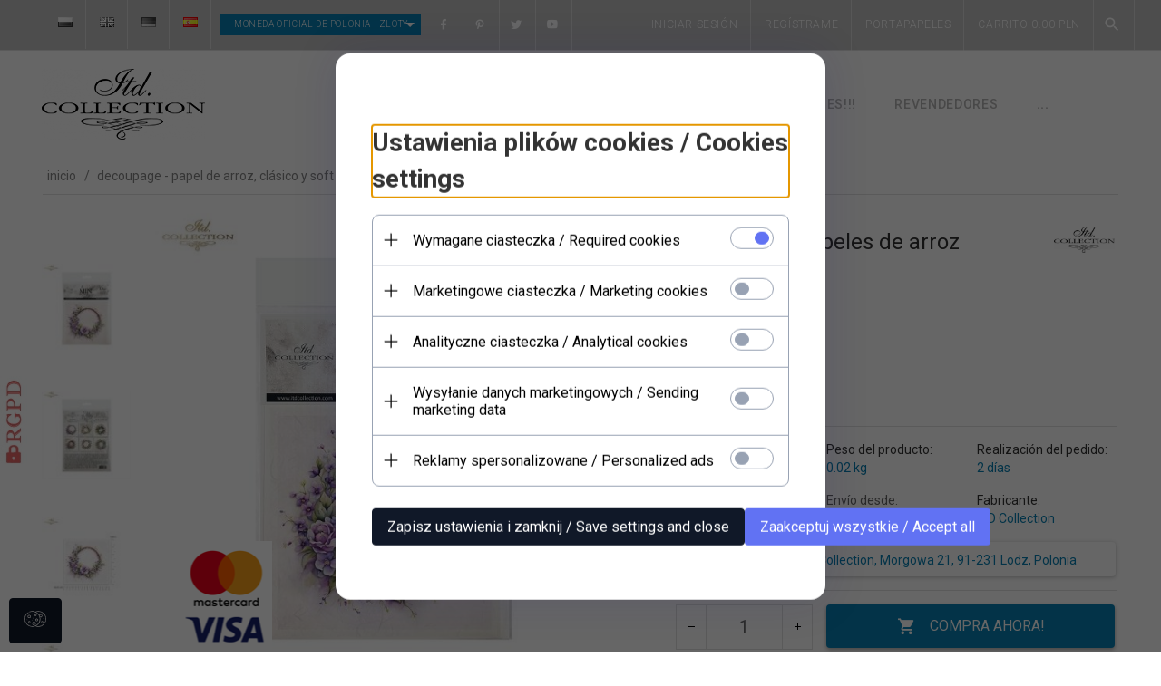

--- FILE ---
content_type: text/html; charset=UTF-8
request_url: https://itdcollection.com/ajax/info/mis/
body_size: -14
content:
{"misId":"20b58c6cc6432a6b2070c1f364c41e81"}

--- FILE ---
content_type: text/html; charset=UTF-8
request_url: https://itdcollection.com/ajax/pinfo/inventory/
body_size: 177
content:

<form id="options_form" name="options_form" method="post" action="/_cart/index/">
    <div id="options_form_tab" class="inventory-container">
            </div>
    <input type="hidden" id="products_id" name="products_id" value="13287" />
    <input type="hidden" id="rtime" name="rtime" value="2 días" />
    <script>
			window.jQuery && window.jQuery.trigger("inventoryLoaded");
    </script>


--- FILE ---
content_type: text/html; charset=utf-8
request_url: https://accounts.google.com/o/oauth2/postmessageRelay?parent=https%3A%2F%2Fitdcollection.com&jsh=m%3B%2F_%2Fscs%2Fabc-static%2F_%2Fjs%2Fk%3Dgapi.lb.en.OE6tiwO4KJo.O%2Fd%3D1%2Frs%3DAHpOoo_Itz6IAL6GO-n8kgAepm47TBsg1Q%2Fm%3D__features__
body_size: 162
content:
<!DOCTYPE html><html><head><title></title><meta http-equiv="content-type" content="text/html; charset=utf-8"><meta http-equiv="X-UA-Compatible" content="IE=edge"><meta name="viewport" content="width=device-width, initial-scale=1, minimum-scale=1, maximum-scale=1, user-scalable=0"><script src='https://ssl.gstatic.com/accounts/o/2580342461-postmessagerelay.js' nonce="8mC0LpKMa73926VkUtPBJA"></script></head><body><script type="text/javascript" src="https://apis.google.com/js/rpc:shindig_random.js?onload=init" nonce="8mC0LpKMa73926VkUtPBJA"></script></body></html>

--- FILE ---
content_type: text/css
request_url: https://static1.redcart.pl/templates/next/t_9296/generate/css_css_0d92d74c30f05905e2c5926992416b1c.css
body_size: 29734
content:
@font-face{font-family:MaterialDesignIcons;src:url('../fonts/materialdesignicons-webfont.eot?v=1.1.70');src:url('../fonts/materialdesignicons-webfont.eot?#iefix&v=1.1.70') format("embedded-opentype"),url('../fonts/materialdesignicons-webfont.woff?v=1.1.70') format("woff"),url('../fonts/materialdesignicons-webfont.ttf?v=1.1.70') format("truetype"),url('../fonts/materialdesignicons-webfont.svg?v=1.1.70#materialdesigniconsregular') format("svg");font-weight:400;font-style:normal}.mdi-padding-right{padding-right:10px}.mdi-padding-left{padding-left:10px}.mdi-account::before{content:"\f101"}.mdi-account-alert::before{content:"\f102"}.mdi-account-box::before{content:"\f103"}.mdi-account-box-outline::before{content:"\f104"}.mdi-account-check::before{content:"\f105"}.mdi-account-circle::before{content:"\f106"}.mdi-account-key::before{content:"\f107"}.mdi-account-location::before{content:"\f108"}.mdi-account-minus::before{content:"\f109"}.mdi-account-multiple::before{content:"\f10a"}.mdi-account-multiple-outline::before{content:"\f10b"}.mdi-account-multiple-plus::before{content:"\f10c"}.mdi-account-network::before{content:"\f10d"}.mdi-account-outline::before{content:"\f10e"}.mdi-account-plus::before{content:"\f10f"}.mdi-account-remove::before{content:"\f110"}.mdi-account-search::before{content:"\f111"}.mdi-account-star::before{content:"\f112"}.mdi-account-star-variant::before{content:"\f113"}.mdi-account-switch::before{content:"\f114"}.mdi-airballoon::before{content:"\f115"}.mdi-airplane::before{content:"\f116"}.mdi-airplane-off::before{content:"\f117"}.mdi-alarm::before{content:"\f118"}.mdi-alarm-check::before{content:"\f119"}.mdi-alarm-multiple::before{content:"\f11a"}.mdi-alarm-off::before{content:"\f11b"}.mdi-alarm-plus::before{content:"\f11c"}.mdi-album::before{content:"\f11d"}.mdi-alert::before{content:"\f11e"}.mdi-alert-box::before{content:"\f11f"}.mdi-alert-circle::before{content:"\f120"}.mdi-alert-octagon::before{content:"\f121"}.mdi-alpha::before{content:"\f122"}.mdi-alphabetical::before{content:"\f123"}.mdi-amazon::before{content:"\f124"}.mdi-amazon-clouddrive::before{content:"\f125"}.mdi-ambulance::before{content:"\f126"}.mdi-android::before{content:"\f127"}.mdi-android-debug-bridge::before{content:"\f128"}.mdi-android-studio::before{content:"\f129"}.mdi-apple::before{content:"\f12a"}.mdi-apple-finder::before{content:"\f12b"}.mdi-apple-mobileme::before{content:"\f12c"}.mdi-apple-safari::before{content:"\f12d"}.mdi-appnet::before{content:"\f12e"}.mdi-apps::before{content:"\f12f"}.mdi-archive::before{content:"\f130"}.mdi-arrange-bring-forward::before{content:"\f131"}.mdi-arrange-bring-to-front::before{content:"\f132"}.mdi-arrange-send-backward::before{content:"\f133"}.mdi-arrange-send-to-back::before{content:"\f134"}.mdi-arrow-all::before{content:"\f135"}.mdi-arrow-bottom-left::before{content:"\f136"}.mdi-arrow-bottom-right::before{content:"\f137"}.mdi-arrow-collapse::before{content:"\f138"}.mdi-arrow-down::before{content:"\f139"}.mdi-arrow-down-bold::before{content:"\f13a"}.mdi-arrow-down-bold-circle::before{content:"\f13b"}.mdi-arrow-down-bold-circle-outline::before{content:"\f13c"}.mdi-arrow-down-bold-hexagon-outline::before{content:"\f13d"}.mdi-arrow-expand::before{content:"\f13e"}.mdi-arrow-left::before{content:"\f13f"}.mdi-arrow-left-bold::before{content:"\f140"}.mdi-arrow-left-bold-circle::before{content:"\f141"}.mdi-arrow-left-bold-circle-outline::before{content:"\f142"}.mdi-arrow-left-bold-hexagon-outline::before{content:"\f143"}.mdi-arrow-right::before{content:"\f144"}.mdi-arrow-right-bold::before{content:"\f145"}.mdi-arrow-right-bold-circle::before{content:"\f146"}.mdi-arrow-right-bold-circle-outline::before{content:"\f147"}.mdi-arrow-right-bold-hexagon-outline::before{content:"\f148"}.mdi-arrow-top-left::before{content:"\f149"}.mdi-arrow-top-right::before{content:"\f14a"}.mdi-arrow-up::before{content:"\f14b"}.mdi-arrow-up-bold::before{content:"\f14c"}.mdi-arrow-up-bold-circle::before{content:"\f14d"}.mdi-arrow-up-bold-circle-outline::before{content:"\f14e"}.mdi-arrow-up-bold-hexagon-outline::before{content:"\f14f"}.mdi-at::before{content:"\f150"}.mdi-attachment::before{content:"\f151"}.mdi-audiobook::before{content:"\f152"}.mdi-auto-fix::before{content:"\f153"}.mdi-auto-upload::before{content:"\f154"}.mdi-backburger::before{content:"\f155"}.mdi-backup-restore::before{content:"\f156"}.mdi-bank::before{content:"\f157"}.mdi-barcode::before{content:"\f158"}.mdi-barley::before{content:"\f159"}.mdi-barrel::before{content:"\f15a"}.mdi-basecamp::before{content:"\f15b"}.mdi-basket::before{content:"\f15c"}.mdi-basket-fill::before{content:"\f15d"}.mdi-basket-unfill::before{content:"\f15e"}.mdi-battery::before{content:"\f15f"}.mdi-battery-20::before{content:"\f160"}.mdi-battery-30::before{content:"\f161"}.mdi-battery-40::before{content:"\f162"}.mdi-battery-60::before{content:"\f163"}.mdi-battery-80::before{content:"\f164"}.mdi-battery-90::before{content:"\f165"}.mdi-battery-alert::before{content:"\f166"}.mdi-battery-charging-100::before{content:"\f167"}.mdi-battery-charging-20::before{content:"\f168"}.mdi-battery-charging-30::before{content:"\f169"}.mdi-battery-charging-40::before{content:"\f16a"}.mdi-battery-charging-60::before{content:"\f16b"}.mdi-battery-charging-80::before{content:"\f16c"}.mdi-battery-charging-90::before{content:"\f16d"}.mdi-battery-minus::before{content:"\f16e"}.mdi-battery-negative::before{content:"\f16f"}.mdi-battery-outline::before{content:"\f170"}.mdi-battery-plus::before{content:"\f171"}.mdi-battery-positive::before{content:"\f172"}.mdi-battery-unknown::before{content:"\f173"}.mdi-beach::before{content:"\f174"}.mdi-beaker::before{content:"\f175"}.mdi-beaker-empty::before{content:"\f176"}.mdi-beaker-empty-outline::before{content:"\f177"}.mdi-beaker-outline::before{content:"\f178"}.mdi-beats::before{content:"\f179"}.mdi-beer::before{content:"\f17a"}.mdi-behance::before{content:"\f17b"}.mdi-bell::before{content:"\f17c"}.mdi-bell-off::before{content:"\f17d"}.mdi-bell-outline::before{content:"\f17e"}.mdi-bell-ring::before{content:"\f17f"}.mdi-bell-ring-outline::before{content:"\f180"}.mdi-bell-sleep::before{content:"\f181"}.mdi-beta::before{content:"\f182"}.mdi-bike::before{content:"\f183"}.mdi-bing::before{content:"\f184"}.mdi-binoculars::before{content:"\f185"}.mdi-bio::before{content:"\f186"}.mdi-biohazard::before{content:"\f187"}.mdi-black-mesa::before{content:"\f188"}.mdi-blackberry::before{content:"\f189"}.mdi-blinds::before{content:"\f18a"}.mdi-block-helper::before{content:"\f18b"}.mdi-blogger::before{content:"\f18c"}.mdi-bluetooth::before{content:"\f18d"}.mdi-bluetooth-audio::before{content:"\f18e"}.mdi-bluetooth-connect::before{content:"\f18f"}.mdi-bluetooth-settings::before{content:"\f190"}.mdi-blur::before{content:"\f191"}.mdi-blur-linear::before{content:"\f192"}.mdi-blur-off::before{content:"\f193"}.mdi-blur-radial::before{content:"\f194"}.mdi-bone::before{content:"\f195"}.mdi-book::before{content:"\f196"}.mdi-book-multiple::before{content:"\f197"}.mdi-book-multiple-variant::before{content:"\f198"}.mdi-book-open::before{content:"\f199"}.mdi-book-variant::before{content:"\f19a"}.mdi-bookmark::before{content:"\f19b"}.mdi-bookmark-check::before{content:"\f19c"}.mdi-bookmark-music::before{content:"\f19d"}.mdi-bookmark-outline::before{content:"\f19e"}.mdi-bookmark-outline-plus::before{content:"\f19f"}.mdi-bookmark-plus::before{content:"\f1a0"}.mdi-bookmark-remove::before{content:"\f1a1"}.mdi-border-all::before{content:"\f1a2"}.mdi-border-bottom::before{content:"\f1a3"}.mdi-border-color::before{content:"\f1a4"}.mdi-border-horizontal::before{content:"\f1a5"}.mdi-border-inside::before{content:"\f1a6"}.mdi-border-left::before{content:"\f1a7"}.mdi-border-none::before{content:"\f1a8"}.mdi-border-outside::before{content:"\f1a9"}.mdi-border-right::before{content:"\f1aa"}.mdi-border-top::before{content:"\f1ab"}.mdi-border-vertical::before{content:"\f1ac"}.mdi-bowling::before{content:"\f1ad"}.mdi-box::before{content:"\f1ae"}.mdi-briefcase::before{content:"\f1af"}.mdi-briefcase-check::before{content:"\f1b0"}.mdi-briefcase-download::before{content:"\f1b1"}.mdi-briefcase-upload::before{content:"\f1b2"}.mdi-brightness-1::before{content:"\f1b3"}.mdi-brightness-2::before{content:"\f1b4"}.mdi-brightness-3::before{content:"\f1b5"}.mdi-brightness-4::before{content:"\f1b6"}.mdi-brightness-5::before{content:"\f1b7"}.mdi-brightness-6::before{content:"\f1b8"}.mdi-brightness-7::before{content:"\f1b9"}.mdi-brightness-auto::before{content:"\f1ba"}.mdi-broom::before{content:"\f1bb"}.mdi-brush::before{content:"\f1bc"}.mdi-bug::before{content:"\f1bd"}.mdi-bullhorn::before{content:"\f1be"}.mdi-bus::before{content:"\f1bf"}.mdi-cake::before{content:"\f1c0"}.mdi-cake-variant::before{content:"\f1c1"}.mdi-calculator::before{content:"\f1c2"}.mdi-calendar::before{content:"\f1c3"}.mdi-calendar-blank::before{content:"\f1c4"}.mdi-calendar-check::before{content:"\f1c5"}.mdi-calendar-clock::before{content:"\f1c6"}.mdi-calendar-multiple::before{content:"\f1c7"}.mdi-calendar-multiple-check::before{content:"\f1c8"}.mdi-calendar-plus::before{content:"\f1c9"}.mdi-calendar-remove::before{content:"\f1ca"}.mdi-calendar-text::before{content:"\f1cb"}.mdi-calendar-today::before{content:"\f1cc"}.mdi-camcorder::before{content:"\f1cd"}.mdi-camcorder-box::before{content:"\f1ce"}.mdi-camcorder-box-off::before{content:"\f1cf"}.mdi-camcorder-off::before{content:"\f1d0"}.mdi-camera::before{content:"\f1d1"}.mdi-camera-iris::before{content:"\f1d2"}.mdi-camera-party-mode::before{content:"\f1d3"}.mdi-camera-switch::before{content:"\f1d4"}.mdi-camera-timer::before{content:"\f1d5"}.mdi-candycane::before{content:"\f1d6"}.mdi-car::before{content:"\f1d7"}.mdi-car-wash::before{content:"\f1d8"}.mdi-carrot::before{content:"\f1d9"}.mdi-cart::before{content:"\f1da"}.mdi-cart-outline::before{content:"\f1db"}.mdi-cash::before{content:"\f1dc"}.mdi-cash-multiple::before{content:"\f1dd"}.mdi-cash-usd::before{content:"\f1de"}.mdi-cast::before{content:"\f1df"}.mdi-cast-connected::before{content:"\f1e0"}.mdi-castle::before{content:"\f1e1"}.mdi-cat::before{content:"\f1e2"}.mdi-cellphone::before{content:"\f1e3"}.mdi-cellphone-android::before{content:"\f1e4"}.mdi-cellphone-dock::before{content:"\f1e5"}.mdi-cellphone-iphone::before{content:"\f1e6"}.mdi-cellphone-link::before{content:"\f1e7"}.mdi-cellphone-link-off::before{content:"\f1e8"}.mdi-cellphone-settings::before{content:"\f1e9"}.mdi-chair-school::before{content:"\f1ea"}.mdi-chart-arc::before{content:"\f1eb"}.mdi-chart-areaspline::before{content:"\f1ec"}.mdi-chart-bar::before{content:"\f1ed"}.mdi-chart-histogram::before{content:"\f1ee"}.mdi-chart-line::before{content:"\f1ef"}.mdi-chart-pie::before{content:"\f1f0"}.mdi-check::before{content:"\f1f1"}.mdi-check-all::before{content:"\f1f2"}.mdi-checkbox-blank::before{content:"\f1f3"}.mdi-checkbox-blank-circle::before{content:"\f1f4"}.mdi-checkbox-blank-circle-outline::before{content:"\f1f5"}.mdi-checkbox-blank-outline::before{content:"\f1f6"}.mdi-checkbox-marked::before{content:"\f1f7"}.mdi-checkbox-marked-circle::before{content:"\f1f8"}.mdi-checkbox-marked-circle-outline::before{content:"\f1f9"}.mdi-checkbox-marked-outline::before{content:"\f1fa"}.mdi-checkbox-multiple-blank::before{content:"\f1fb"}.mdi-checkbox-multiple-blank-outline::before{content:"\f1fc"}.mdi-checkbox-multiple-marked::before{content:"\f1fd"}.mdi-checkbox-multiple-marked-outline::before{content:"\f1fe"}.mdi-checkerboard::before{content:"\f1ff"}.mdi-chevron-double-down::before{content:"\f200"}.mdi-chevron-double-left::before{content:"\f201"}.mdi-chevron-double-right::before{content:"\f202"}.mdi-chevron-double-up::before{content:"\f203"}.mdi-chevron-down::before{content:"\f204"}.mdi-chevron-left::before{content:"\f205"}.mdi-chevron-right::before{content:"\f206"}.mdi-chevron-up::before{content:"\f207"}.mdi-church::before{content:"\f208"}.mdi-cisco-webex::before{content:"\f209"}.mdi-city::before{content:"\f20a"}.mdi-clipboard::before{content:"\f20b"}.mdi-clipboard-account::before{content:"\f20c"}.mdi-clipboard-alert::before{content:"\f20d"}.mdi-clipboard-arrow-down::before{content:"\f20e"}.mdi-clipboard-arrow-left::before{content:"\f20f"}.mdi-clipboard-check::before{content:"\f210"}.mdi-clipboard-outline::before{content:"\f211"}.mdi-clipboard-text::before{content:"\f212"}.mdi-clippy::before{content:"\f213"}.mdi-clock::before{content:"\f214"}.mdi-clock-fast::before{content:"\f215"}.mdi-close::before{content:"\f216"}.mdi-close-box::before{content:"\f217"}.mdi-close-box-outline::before{content:"\f218"}.mdi-close-circle::before{content:"\f219"}.mdi-close-circle-outline::before{content:"\f21a"}.mdi-close-network::before{content:"\f21b"}.mdi-closed-caption::before{content:"\f21c"}.mdi-cloud::before{content:"\f21d"}.mdi-cloud-check::before{content:"\f21e"}.mdi-cloud-circle::before{content:"\f21f"}.mdi-cloud-download::before{content:"\f220"}.mdi-cloud-outline::before{content:"\f221"}.mdi-cloud-outline-off::before{content:"\f222"}.mdi-cloud-upload::before{content:"\f223"}.mdi-code-array::before{content:"\f224"}.mdi-code-string::before{content:"\f225"}.mdi-codepen::before{content:"\f226"}.mdi-coffee::before{content:"\f227"}.mdi-coffee-to-go::before{content:"\f228"}.mdi-coin::before{content:"\f229"}.mdi-color-helper::before{content:"\f22a"}.mdi-comment::before{content:"\f22b"}.mdi-comment-account::before{content:"\f22c"}.mdi-comment-account-outline::before{content:"\f22d"}.mdi-comment-alert::before{content:"\f22e"}.mdi-comment-alert-outline::before{content:"\f22f"}.mdi-comment-check::before{content:"\f230"}.mdi-comment-check-outline::before{content:"\f231"}.mdi-comment-multiple-outline::before{content:"\f232"}.mdi-comment-outline::before{content:"\f233"}.mdi-comment-plus-outline::before{content:"\f234"}.mdi-comment-processing::before{content:"\f235"}.mdi-comment-processing-outline::before{content:"\f236"}.mdi-comment-remove-outline::before{content:"\f237"}.mdi-comment-text::before{content:"\f238"}.mdi-comment-text-outline::before{content:"\f239"}.mdi-compare::before{content:"\f23a"}.mdi-compass::before{content:"\f23b"}.mdi-compass-outline::before{content:"\f23c"}.mdi-console::before{content:"\f23d"}.mdi-content-copy::before{content:"\f23e"}.mdi-content-cut::before{content:"\f23f"}.mdi-content-paste::before{content:"\f240"}.mdi-content-save::before{content:"\f241"}.mdi-content-save-all::before{content:"\f242"}.mdi-contrast::before{content:"\f243"}.mdi-contrast-box::before{content:"\f244"}.mdi-contrast-circle::before{content:"\f245"}.mdi-cow::before{content:"\f246"}.mdi-credit-card::before{content:"\f247"}.mdi-credit-card-multiple::before{content:"\f248"}.mdi-crop::before{content:"\f249"}.mdi-crop-free::before{content:"\f24a"}.mdi-crop-landscape::before{content:"\f24b"}.mdi-crop-portrait::before{content:"\f24c"}.mdi-crop-square::before{content:"\f24d"}.mdi-crosshairs::before{content:"\f24e"}.mdi-crosshairs-gps::before{content:"\f24f"}.mdi-crown::before{content:"\f250"}.mdi-cube::before{content:"\f251"}.mdi-cube-outline::before{content:"\f252"}.mdi-cube-unfolded::before{content:"\f253"}.mdi-cup::before{content:"\f254"}.mdi-cup-water::before{content:"\f255"}.mdi-currency-btc::before{content:"\f256"}.mdi-currency-eur::before{content:"\f257"}.mdi-currency-gbp::before{content:"\f258"}.mdi-currency-inr::before{content:"\f259"}.mdi-currency-rub::before{content:"\f25a"}.mdi-currency-try::before{content:"\f25b"}.mdi-currency-usd::before{content:"\f25c"}.mdi-cursor-default::before{content:"\f25d"}.mdi-cursor-default-outline::before{content:"\f25e"}.mdi-cursor-move::before{content:"\f25f"}.mdi-cursor-pointer::before{content:"\f260"}.mdi-database::before{content:"\f261"}.mdi-database-minus::before{content:"\f262"}.mdi-database-outline::before{content:"\f263"}.mdi-database-plus::before{content:"\f264"}.mdi-debug-step-into::before{content:"\f265"}.mdi-debug-step-out::before{content:"\f266"}.mdi-debug-step-over::before{content:"\f267"}.mdi-delete::before{content:"\f268"}.mdi-delete-variant::before{content:"\f269"}.mdi-deskphone::before{content:"\f26a"}.mdi-desktop-mac::before{content:"\f26b"}.mdi-desktop-tower::before{content:"\f26c"}.mdi-details::before{content:"\f26d"}.mdi-deviantart::before{content:"\f26e"}.mdi-dice::before{content:"\f26f"}.mdi-dice-1::before{content:"\f270"}.mdi-dice-2::before{content:"\f271"}.mdi-dice-3::before{content:"\f272"}.mdi-dice-4::before{content:"\f273"}.mdi-dice-5::before{content:"\f274"}.mdi-dice-6::before{content:"\f275"}.mdi-directions::before{content:"\f276"}.mdi-disk-alert::before{content:"\f277"}.mdi-disqus::before{content:"\f278"}.mdi-disqus-outline::before{content:"\f279"}.mdi-division::before{content:"\f27a"}.mdi-division-box::before{content:"\f27b"}.mdi-dns::before{content:"\f27c"}.mdi-domain::before{content:"\f27d"}.mdi-dots-horizontal::before{content:"\f27e"}.mdi-dots-vertical::before{content:"\f27f"}.mdi-download::before{content:"\f280"}.mdi-drag::before{content:"\f281"}.mdi-drag-horizontal::before{content:"\f282"}.mdi-drag-vertical::before{content:"\f283"}.mdi-drawing::before{content:"\f284"}.mdi-drawing-box::before{content:"\f285"}.mdi-dribbble::before{content:"\f286"}.mdi-dribbble-box::before{content:"\f287"}.mdi-drone::before{content:"\f288"}.mdi-dropbox::before{content:"\f289"}.mdi-duck::before{content:"\f28a"}.mdi-dumbbell::before{content:"\f28b"}.mdi-earth::before{content:"\f28c"}.mdi-earth-off::before{content:"\f28d"}.mdi-edge::before{content:"\f28e"}.mdi-elevation-decline::before{content:"\f28f"}.mdi-elevation-rise::before{content:"\f290"}.mdi-elevator::before{content:"\f291"}.mdi-email::before{content:"\f292"}.mdi-email-open::before{content:"\f293"}.mdi-email-outline::before{content:"\f294"}.mdi-emoticon::before{content:"\f295"}.mdi-emoticon-cool::before{content:"\f296"}.mdi-emoticon-devil::before{content:"\f297"}.mdi-emoticon-happy::before{content:"\f298"}.mdi-emoticon-neutral::before{content:"\f299"}.mdi-emoticon-poop::before{content:"\f29a"}.mdi-emoticon-sad::before{content:"\f29b"}.mdi-emoticon-tongue::before{content:"\f29c"}.mdi-equal::before{content:"\f29d"}.mdi-equal-box::before{content:"\f29e"}.mdi-eraser::before{content:"\f29f"}.mdi-escalator::before{content:"\f2a0"}.mdi-etsy::before{content:"\f2a1"}.mdi-evernote::before{content:"\f2a2"}.mdi-exclamation::before{content:"\f2a3"}.mdi-exit-to-app::before{content:"\f2a4"}.mdi-export::before{content:"\f2a5"}.mdi-eye::before{content:"\f2a6"}.mdi-eye-off::before{content:"\f2a7"}.mdi-eyedropper::before{content:"\f2a8"}.mdi-eyedropper-variant::before{content:"\f2a9"}.mdi-facebook::before{content:"\f2aa"}.mdi-facebook-box::before{content:"\f2ab"}.mdi-facebook-messenger::before{content:"\f2ac"}.mdi-factory::before{content:"\f2ad"}.mdi-fan::before{content:"\f2ae"}.mdi-fast-forward::before{content:"\f2af"}.mdi-ferry::before{content:"\f2b0"}.mdi-file::before{content:"\f2b1"}.mdi-file-cloud::before{content:"\f2b2"}.mdi-file-delimited::before{content:"\f2b3"}.mdi-file-document::before{content:"\f2b4"}.mdi-file-document-box::before{content:"\f2b5"}.mdi-file-excel::before{content:"\f2b6"}.mdi-file-excel-box::before{content:"\f2b7"}.mdi-file-find::before{content:"\f2b8"}.mdi-file-image::before{content:"\f2b9"}.mdi-file-image-box::before{content:"\f2ba"}.mdi-file-music::before{content:"\f2bb"}.mdi-file-outline::before{content:"\f2bc"}.mdi-file-pdf::before{content:"\f2bd"}.mdi-file-pdf-box::before{content:"\f2be"}.mdi-file-powerpoint::before{content:"\f2bf"}.mdi-file-powerpoint-box::before{content:"\f2c0"}.mdi-file-presentation-box::before{content:"\f2c1"}.mdi-file-video::before{content:"\f2c2"}.mdi-file-word::before{content:"\f2c3"}.mdi-file-word-box::before{content:"\f2c4"}.mdi-file-xml::before{content:"\f2c5"}.mdi-film::before{content:"\f2c6"}.mdi-filmstrip::before{content:"\f2c7"}.mdi-filmstrip-off::before{content:"\f2c8"}.mdi-filter::before{content:"\f2c9"}.mdi-filter-outline::before{content:"\f2ca"}.mdi-filter-remove::before{content:"\f2cb"}.mdi-filter-remove-outline::before{content:"\f2cc"}.mdi-filter-variant::before{content:"\f2cd"}.mdi-fire::before{content:"\f2ce"}.mdi-firefox::before{content:"\f2cf"}.mdi-fish::before{content:"\f2d0"}.mdi-flag::before{content:"\f2d1"}.mdi-flag-checkered::before{content:"\f2d2"}.mdi-flag-outline::before{content:"\f2d3"}.mdi-flag-outline-variant::before{content:"\f2d4"}.mdi-flag-triangle::before{content:"\f2d5"}.mdi-flag-variant::before{content:"\f2d6"}.mdi-flash::before{content:"\f2d7"}.mdi-flash-auto::before{content:"\f2d8"}.mdi-flash-off::before{content:"\f2d9"}.mdi-flashlight::before{content:"\f2da"}.mdi-flashlight-off::before{content:"\f2db"}.mdi-flattr::before{content:"\f2dc"}.mdi-flip-to-back::before{content:"\f2dd"}.mdi-flip-to-front::before{content:"\f2de"}.mdi-floppy::before{content:"\f2df"}.mdi-flower::before{content:"\f2e0"}.mdi-folder::before{content:"\f2e1"}.mdi-folder-account::before{content:"\f2e2"}.mdi-folder-download::before{content:"\f2e3"}.mdi-folder-google-drive::before{content:"\f2e4"}.mdi-folder-image::before{content:"\f2e5"}.mdi-folder-lock::before{content:"\f2e6"}.mdi-folder-lock-open::before{content:"\f2e7"}.mdi-folder-move::before{content:"\f2e8"}.mdi-folder-multiple::before{content:"\f2e9"}.mdi-folder-multiple-image::before{content:"\f2ea"}.mdi-folder-multiple-outline::before{content:"\f2eb"}.mdi-folder-outline::before{content:"\f2ec"}.mdi-folder-plus::before{content:"\f2ed"}.mdi-folder-remove::before{content:"\f2ee"}.mdi-folder-upload::before{content:"\f2ef"}.mdi-food::before{content:"\f2f0"}.mdi-food-apple::before{content:"\f2f1"}.mdi-food-variant::before{content:"\f2f2"}.mdi-football::before{content:"\f2f3"}.mdi-football-helmet::before{content:"\f2f4"}.mdi-format-align-center::before{content:"\f2f5"}.mdi-format-align-justify::before{content:"\f2f6"}.mdi-format-align-left::before{content:"\f2f7"}.mdi-format-align-right::before{content:"\f2f8"}.mdi-format-bold::before{content:"\f2f9"}.mdi-format-clear::before{content:"\f2fa"}.mdi-format-color-fill::before{content:"\f2fb"}.mdi-format-header-1::before{content:"\f2fc"}.mdi-format-header-2::before{content:"\f2fd"}.mdi-format-header-3::before{content:"\f2fe"}.mdi-format-header-4::before{content:"\f2ff"}.mdi-format-header-5::before{content:"\f300"}.mdi-format-header-6::before{content:"\f301"}.mdi-format-header-pound::before{content:"\f302"}.mdi-format-indent-decrease::before{content:"\f303"}.mdi-format-indent-increase::before{content:"\f304"}.mdi-format-italic::before{content:"\f305"}.mdi-format-line-spacing::before{content:"\f306"}.mdi-format-list-bulleted::before{content:"\f307"}.mdi-format-list-numbers::before{content:"\f308"}.mdi-format-paint::before{content:"\f309"}.mdi-format-paragraph::before{content:"\f30a"}.mdi-format-quote::before{content:"\f30b"}.mdi-format-size::before{content:"\f30c"}.mdi-format-strikethrough::before{content:"\f30d"}.mdi-format-subscript::before{content:"\f30e"}.mdi-format-superscript::before{content:"\f30f"}.mdi-format-text::before{content:"\f310"}.mdi-format-textdirection-l-to-r::before{content:"\f311"}.mdi-format-textdirection-r-to-l::before{content:"\f312"}.mdi-format-underline::before{content:"\f313"}.mdi-forum::before{content:"\f314"}.mdi-forward::before{content:"\f315"}.mdi-foursquare::before{content:"\f316"}.mdi-fridge::before{content:"\f317"}.mdi-fullscreen::before{content:"\f318"}.mdi-fullscreen-exit::before{content:"\f319"}.mdi-function::before{content:"\f31a"}.mdi-gamepad::before{content:"\f31b"}.mdi-gamepad-variant::before{content:"\f31c"}.mdi-gas-station::before{content:"\f31d"}.mdi-gavel::before{content:"\f31e"}.mdi-gender-female::before{content:"\f31f"}.mdi-gender-male::before{content:"\f320"}.mdi-gender-male-female::before{content:"\f321"}.mdi-gender-transgender::before{content:"\f322"}.mdi-gift::before{content:"\f323"}.mdi-github-box::before{content:"\f324"}.mdi-github-circle::before{content:"\f325"}.mdi-glass-flute::before{content:"\f326"}.mdi-glass-mug::before{content:"\f327"}.mdi-glass-stange::before{content:"\f328"}.mdi-glass-tulip::before{content:"\f329"}.mdi-gmail::before{content:"\f32a"}.mdi-google::before{content:"\f32b"}.mdi-google-chrome::before{content:"\f32c"}.mdi-google-circles::before{content:"\f32d"}.mdi-google-circles-communities::before{content:"\f32e"}.mdi-google-circles-extended::before{content:"\f32f"}.mdi-google-circles-group::before{content:"\f330"}.mdi-google-controller::before{content:"\f331"}.mdi-google-controller-off::before{content:"\f332"}.mdi-google-drive::before{content:"\f333"}.mdi-google-earth::before{content:"\f334"}.mdi-google-glass::before{content:"\f335"}.mdi-google-maps::before{content:"\f336"}.mdi-google-pages::before{content:"\f337"}.mdi-google-play::before{content:"\f338"}.mdi-google-plus::before{content:"\f339"}.mdi-google-plus-box::before{content:"\f33a"}.mdi-grid::before{content:"\f33b"}.mdi-grid-off::before{content:"\f33c"}.mdi-guitar-pick::before{content:"\f33d"}.mdi-guitar-pick-outline::before{content:"\f33e"}.mdi-hand-pointing-right::before{content:"\f33f"}.mdi-hanger::before{content:"\f340"}.mdi-hangouts::before{content:"\f341"}.mdi-harddisk::before{content:"\f342"}.mdi-headphones::before{content:"\f343"}.mdi-headphones-box::before{content:"\f344"}.mdi-headphones-settings::before{content:"\f345"}.mdi-headset::before{content:"\f346"}.mdi-headset-dock::before{content:"\f347"}.mdi-headset-off::before{content:"\f348"}.mdi-heart::before{content:"\f349"}.mdi-heart-box::before{content:"\f34a"}.mdi-heart-box-outline::before{content:"\f34b"}.mdi-heart-broken::before{content:"\f34c"}.mdi-heart-outline::before{content:"\f34d"}.mdi-help::before{content:"\f34e"}.mdi-help-circle::before{content:"\f34f"}.mdi-hexagon::before{content:"\f350"}.mdi-hexagon-outline::before{content:"\f351"}.mdi-history::before{content:"\f352"}.mdi-hololens::before{content:"\f353"}.mdi-home::before{content:"\f354"}.mdi-home-modern::before{content:"\f355"}.mdi-home-variant::before{content:"\f356"}.mdi-hops::before{content:"\f357"}.mdi-hospital::before{content:"\f358"}.mdi-hospital-building::before{content:"\f359"}.mdi-hospital-marker::before{content:"\f35a"}.mdi-hotel::before{content:"\f35b"}.mdi-houzz::before{content:"\f35c"}.mdi-houzz-box::before{content:"\f35d"}.mdi-human::before{content:"\f35e"}.mdi-human-child::before{content:"\f35f"}.mdi-human-male-female::before{content:"\f360"}.mdi-image-album::before{content:"\f361"}.mdi-image-area::before{content:"\f362"}.mdi-image-area-close::before{content:"\f363"}.mdi-image-broken::before{content:"\f364"}.mdi-image-filter::before{content:"\f365"}.mdi-image-filter-black-white::before{content:"\f366"}.mdi-image-filter-center-focus::before{content:"\f367"}.mdi-image-filter-drama::before{content:"\f368"}.mdi-image-filter-frames::before{content:"\f369"}.mdi-image-filter-hdr::before{content:"\f36a"}.mdi-image-filter-none::before{content:"\f36b"}.mdi-image-filter-tilt-shift::before{content:"\f36c"}.mdi-image-filter-vintage::before{content:"\f36d"}.mdi-import::before{content:"\f36e"}.mdi-inbox::before{content:"\f36f"}.mdi-information::before{content:"\f370"}.mdi-information-outline::before{content:"\f371"}.mdi-instagram::before{content:"\f372"}.mdi-instapaper::before{content:"\f373"}.mdi-internet-explorer::before{content:"\f374"}.mdi-invert-colors::before{content:"\f375"}.mdi-jira::before{content:"\f376"}.mdi-keg::before{content:"\f377"}.mdi-key::before{content:"\f378"}.mdi-key-change::before{content:"\f379"}.mdi-key-minus::before{content:"\f37a"}.mdi-key-plus::before{content:"\f37b"}.mdi-key-remove::before{content:"\f37c"}.mdi-key-variant::before{content:"\f37d"}.mdi-keyboard::before{content:"\f37e"}.mdi-keyboard-backspace::before{content:"\f37f"}.mdi-keyboard-caps::before{content:"\f380"}.mdi-keyboard-close::before{content:"\f381"}.mdi-keyboard-off::before{content:"\f382"}.mdi-keyboard-return::before{content:"\f383"}.mdi-keyboard-tab::before{content:"\f384"}.mdi-keyboard-variant::before{content:"\f385"}.mdi-label::before{content:"\f386"}.mdi-label-outline::before{content:"\f387"}.mdi-language-csharp::before{content:"\f388"}.mdi-language-css3::before{content:"\f389"}.mdi-language-html5::before{content:"\f38a"}.mdi-language-javascript::before{content:"\f38b"}.mdi-language-python::before{content:"\f38c"}.mdi-language-python-text::before{content:"\f38d"}.mdi-laptop::before{content:"\f38e"}.mdi-laptop-chromebook::before{content:"\f38f"}.mdi-laptop-mac::before{content:"\f390"}.mdi-laptop-windows::before{content:"\f391"}.mdi-lastfm::before{content:"\f392"}.mdi-launch::before{content:"\f393"}.mdi-layers::before{content:"\f394"}.mdi-layers-off::before{content:"\f395"}.mdi-leaf::before{content:"\f396"}.mdi-library::before{content:"\f397"}.mdi-library-books::before{content:"\f398"}.mdi-library-music::before{content:"\f399"}.mdi-library-plus::before{content:"\f39a"}.mdi-lightbulb::before{content:"\f39b"}.mdi-lightbulb-outline::before{content:"\f39c"}.mdi-link::before{content:"\f39d"}.mdi-link-variant::before{content:"\f39e"}.mdi-linkedin::before{content:"\f39f"}.mdi-linkedin-box::before{content:"\f3a0"}.mdi-linux::before{content:"\f3a1"}.mdi-lock::before{content:"\f3a2"}.mdi-lock-open::before{content:"\f3a3"}.mdi-lock-open-outline::before{content:"\f3a4"}.mdi-lock-outline::before{content:"\f3a5"}.mdi-login::before{content:"\f3a6"}.mdi-logout::before{content:"\f3a7"}.mdi-looks::before{content:"\f3a8"}.mdi-loupe::before{content:"\f3a9"}.mdi-lumx::before{content:"\f3aa"}.mdi-magnify::before{content:"\f3ab"}.mdi-magnify-minus::before{content:"\f3ac"}.mdi-magnify-plus::before{content:"\f3ad"}.mdi-map::before{content:"\f3ae"}.mdi-map-marker::before{content:"\f3af"}.mdi-map-marker-circle::before{content:"\f3b0"}.mdi-map-marker-multiple::before{content:"\f3b1"}.mdi-map-marker-off::before{content:"\f3b2"}.mdi-map-marker-radius::before{content:"\f3b3"}.mdi-margin::before{content:"\f3b4"}.mdi-markdown::before{content:"\f3b5"}.mdi-marker-check::before{content:"\f3b6"}.mdi-martini::before{content:"\f3b7"}.mdi-material-ui::before{content:"\f3b8"}.mdi-math-compass::before{content:"\f3b9"}.mdi-maxcdn::before{content:"\f3ba"}.mdi-memory::before{content:"\f3bb"}.mdi-menu::before{content:"\f3bc"}.mdi-menu-down::before{content:"\f3bd"}.mdi-menu-left::before{content:"\f3be"}.mdi-menu-right::before{content:"\f3bf"}.mdi-menu-up::before{content:"\f3c0"}.mdi-message::before{content:"\f3c1"}.mdi-message-alert::before{content:"\f3c2"}.mdi-message-draw::before{content:"\f3c3"}.mdi-message-image::before{content:"\f3c4"}.mdi-message-processing::before{content:"\f3c5"}.mdi-message-reply::before{content:"\f3c6"}.mdi-message-text::before{content:"\f3c7"}.mdi-message-text-outline::before{content:"\f3c8"}.mdi-message-video::before{content:"\f3c9"}.mdi-microphone::before{content:"\f3ca"}.mdi-microphone-off::before{content:"\f3cb"}.mdi-microphone-outline::before{content:"\f3cc"}.mdi-microphone-settings::before{content:"\f3cd"}.mdi-microphone-variant::before{content:"\f3ce"}.mdi-microphone-variant-off::before{content:"\f3cf"}.mdi-minus::before{content:"\f3d0"}.mdi-minus-box::before{content:"\f3d1"}.mdi-minus-circle::before{content:"\f3d2"}.mdi-minus-circle-outline::before{content:"\f3d3"}.mdi-minus-network::before{content:"\f3d4"}.mdi-monitor::before{content:"\f3d5"}.mdi-monitor-multiple::before{content:"\f3d6"}.mdi-more::before{content:"\f3d7"}.mdi-motorbike::before{content:"\f3d8"}.mdi-mouse::before{content:"\f3d9"}.mdi-mouse-off::before{content:"\f3da"}.mdi-mouse-variant::before{content:"\f3db"}.mdi-mouse-variant-off::before{content:"\f3dc"}.mdi-movie::before{content:"\f3dd"}.mdi-multiplication::before{content:"\f3de"}.mdi-multiplication-box::before{content:"\f3df"}.mdi-music-box::before{content:"\f3e0"}.mdi-music-box-outline::before{content:"\f3e1"}.mdi-music-circle::before{content:"\f3e2"}.mdi-music-note::before{content:"\f3e3"}.mdi-music-note-eighth::before{content:"\f3e4"}.mdi-music-note-half::before{content:"\f3e5"}.mdi-music-note-off::before{content:"\f3e6"}.mdi-music-note-quarter::before{content:"\f3e7"}.mdi-music-note-sixteenth::before{content:"\f3e8"}.mdi-music-note-whole::before{content:"\f3e9"}.mdi-nature::before{content:"\f3ea"}.mdi-nature-people::before{content:"\f3eb"}.mdi-navigation::before{content:"\f3ec"}.mdi-needle::before{content:"\f3ed"}.mdi-nest-protect::before{content:"\f3ee"}.mdi-nest-thermostat::before{content:"\f3ef"}.mdi-newspaper::before{content:"\f3f0"}.mdi-nfc::before{content:"\f3f1"}.mdi-nfc-tap::before{content:"\f3f2"}.mdi-nfc-variant::before{content:"\f3f3"}.mdi-numeric::before{content:"\f3f4"}.mdi-numeric-0-box::before{content:"\f3f5"}.mdi-numeric-0-box-multiple-outline::before{content:"\f3f6"}.mdi-numeric-0-box-outline::before{content:"\f3f7"}.mdi-numeric-1-box::before{content:"\f3f8"}.mdi-numeric-1-box-multiple-outline::before{content:"\f3f9"}.mdi-numeric-1-box-outline::before{content:"\f3fa"}.mdi-numeric-2-box::before{content:"\f3fb"}.mdi-numeric-2-box-multiple-outline::before{content:"\f3fc"}.mdi-numeric-2-box-outline::before{content:"\f3fd"}.mdi-numeric-3-box::before{content:"\f3fe"}.mdi-numeric-3-box-multiple-outline::before{content:"\f3ff"}.mdi-numeric-3-box-outline::before{content:"\f400"}.mdi-numeric-4-box::before{content:"\f401"}.mdi-numeric-4-box-multiple-outline::before{content:"\f402"}.mdi-numeric-4-box-outline::before{content:"\f403"}.mdi-numeric-5-box::before{content:"\f404"}.mdi-numeric-5-box-multiple-outline::before{content:"\f405"}.mdi-numeric-5-box-outline::before{content:"\f406"}.mdi-numeric-6-box::before{content:"\f407"}.mdi-numeric-6-box-multiple-outline::before{content:"\f408"}.mdi-numeric-6-box-outline::before{content:"\f409"}.mdi-numeric-7-box::before{content:"\f40a"}.mdi-numeric-7-box-multiple-outline::before{content:"\f40b"}.mdi-numeric-7-box-outline::before{content:"\f40c"}.mdi-numeric-8-box::before{content:"\f40d"}.mdi-numeric-8-box-multiple-outline::before{content:"\f40e"}.mdi-numeric-8-box-outline::before{content:"\f40f"}.mdi-numeric-9-box::before{content:"\f410"}.mdi-numeric-9-box-multiple-outline::before{content:"\f411"}.mdi-numeric-9-box-outline::before{content:"\f412"}.mdi-numeric-9-plus-box::before{content:"\f413"}.mdi-numeric-9-plus-box-multiple-outline::before{content:"\f414"}.mdi-numeric-9-plus-box-outline::before{content:"\f415"}.mdi-nutriton::before{content:"\f416"}.mdi-office::before{content:"\f417"}.mdi-oil::before{content:"\f418"}.mdi-omega::before{content:"\f419"}.mdi-onedrive::before{content:"\f41a"}.mdi-open-in-app::before{content:"\f41b"}.mdi-open-in-new::before{content:"\f41c"}.mdi-ornament::before{content:"\f41d"}.mdi-ornament-variant::before{content:"\f41e"}.mdi-outbox::before{content:"\f41f"}.mdi-package::before{content:"\f420"}.mdi-package-down::before{content:"\f421"}.mdi-package-up::before{content:"\f422"}.mdi-package-variant::before{content:"\f423"}.mdi-package-variant-closed::before{content:"\f424"}.mdi-palette::before{content:"\f425"}.mdi-palette-advanced::before{content:"\f426"}.mdi-panda::before{content:"\f427"}.mdi-pandora::before{content:"\f428"}.mdi-panorama::before{content:"\f429"}.mdi-panorama-fisheye::before{content:"\f42a"}.mdi-panorama-horizontal::before{content:"\f42b"}.mdi-panorama-vertical::before{content:"\f42c"}.mdi-panorama-wide-angle::before{content:"\f42d"}.mdi-paper-cut-vertical::before{content:"\f42e"}.mdi-paperclip::before{content:"\f42f"}.mdi-parking::before{content:"\f430"}.mdi-pause::before{content:"\f431"}.mdi-pause-circle::before{content:"\f432"}.mdi-pause-circle-outline::before{content:"\f433"}.mdi-pause-octagon::before{content:"\f434"}.mdi-pause-octagon-outline::before{content:"\f435"}.mdi-pen::before{content:"\f436"}.mdi-pencil::before{content:"\f437"}.mdi-pencil-box::before{content:"\f438"}.mdi-pencil-box-outline::before{content:"\f439"}.mdi-pharmacy::before{content:"\f43a"}.mdi-phone::before{content:"\f43b"}.mdi-phone-bluetooth::before{content:"\f43c"}.mdi-phone-forward::before{content:"\f43d"}.mdi-phone-hangup::before{content:"\f43e"}.mdi-phone-in-talk::before{content:"\f43f"}.mdi-phone-locked::before{content:"\f440"}.mdi-phone-missed::before{content:"\f441"}.mdi-phone-paused::before{content:"\f442"}.mdi-phone-settings::before{content:"\f443"}.mdi-pig::before{content:"\f444"}.mdi-pill::before{content:"\f445"}.mdi-pin::before{content:"\f446"}.mdi-pin-off::before{content:"\f447"}.mdi-pine-tree::before{content:"\f448"}.mdi-pine-tree-box::before{content:"\f449"}.mdi-pinterest::before{content:"\f44a"}.mdi-pinterest-box::before{content:"\f44b"}.mdi-pizza::before{content:"\f44c"}.mdi-play::before{content:"\f44d"}.mdi-play-box-outline::before{content:"\f44e"}.mdi-play-circle::before{content:"\f44f"}.mdi-play-circle-outline::before{content:"\f450"}.mdi-playlist-minus::before{content:"\f451"}.mdi-playlist-plus::before{content:"\f452"}.mdi-playstation::before{content:"\f453"}.mdi-plus::before{content:"\f454"}.mdi-plus-box::before{content:"\f455"}.mdi-plus-circle::before{content:"\f456"}.mdi-plus-circle-outline::before{content:"\f457"}.mdi-plus-network::before{content:"\f458"}.mdi-plus-one::before{content:"\f459"}.mdi-pocket::before{content:"\f45a"}.mdi-poll::before{content:"\f45b"}.mdi-poll-box::before{content:"\f45c"}.mdi-polymer::before{content:"\f45d"}.mdi-popcorn::before{content:"\f45e"}.mdi-pound::before{content:"\f45f"}.mdi-pound-box::before{content:"\f460"}.mdi-power::before{content:"\f461"}.mdi-power-settings::before{content:"\f462"}.mdi-presentation::before{content:"\f463"}.mdi-presentation-play::before{content:"\f464"}.mdi-printer::before{content:"\f465"}.mdi-printer-3d::before{content:"\f466"}.mdi-pulse::before{content:"\f467"}.mdi-puzzle::before{content:"\f468"}.mdi-qrcode::before{content:"\f469"}.mdi-quadcopter::before{content:"\f46a"}.mdi-quality-high::before{content:"\f46b"}.mdi-quicktime::before{content:"\f46c"}.mdi-radiator::before{content:"\f46d"}.mdi-radio::before{content:"\f46e"}.mdi-radio-tower::before{content:"\f46f"}.mdi-radioactive::before{content:"\f470"}.mdi-radiobox-blank::before{content:"\f471"}.mdi-radiobox-marked::before{content:"\f472"}.mdi-raspberrypi::before{content:"\f473"}.mdi-rdio::before{content:"\f474"}.mdi-read::before{content:"\f475"}.mdi-readability::before{content:"\f476"}.mdi-receipt::before{content:"\f477"}.mdi-recycle::before{content:"\f478"}.mdi-redo::before{content:"\f479"}.mdi-redo-variant::before{content:"\f47a"}.mdi-refresh::before{content:"\f47b"}.mdi-relative-scale::before{content:"\f47c"}.mdi-reload::before{content:"\f47d"}.mdi-remote::before{content:"\f47e"}.mdi-rename-box::before{content:"\f47f"}.mdi-repeat::before{content:"\f480"}.mdi-repeat-off::before{content:"\f481"}.mdi-repeat-once::before{content:"\f482"}.mdi-replay::before{content:"\f483"}.mdi-reply::before{content:"\f484"}.mdi-reply-all::before{content:"\f485"}.mdi-reproduction::before{content:"\f486"}.mdi-resize-bottom-right::before{content:"\f487"}.mdi-responsive::before{content:"\f488"}.mdi-rewind::before{content:"\f489"}.mdi-ribbon::before{content:"\f48a"}.mdi-rocket::before{content:"\f48b"}.mdi-rotate-3d::before{content:"\f48c"}.mdi-rotate-left::before{content:"\f48d"}.mdi-rotate-left-variant::before{content:"\f48e"}.mdi-rotate-right::before{content:"\f48f"}.mdi-rotate-right-variant::before{content:"\f490"}.mdi-routes::before{content:"\f491"}.mdi-rss::before{content:"\f492"}.mdi-rss-box::before{content:"\f493"}.mdi-ruler::before{content:"\f494"}.mdi-run::before{content:"\f495"}.mdi-satellite::before{content:"\f496"}.mdi-satellite-variant::before{content:"\f497"}.mdi-scale::before{content:"\f498"}.mdi-scale-bathroom::before{content:"\f499"}.mdi-school::before{content:"\f49a"}.mdi-screen-rotation::before{content:"\f49b"}.mdi-screen-rotation-lock::before{content:"\f49c"}.mdi-script::before{content:"\f49d"}.mdi-sd::before{content:"\f49e"}.mdi-security::before{content:"\f49f"}.mdi-security-network::before{content:"\f4a0"}.mdi-select::before{content:"\f4a1"}.mdi-select-all::before{content:"\f4a2"}.mdi-select-inverse::before{content:"\f4a3"}.mdi-select-off::before{content:"\f4a4"}.mdi-send::before{content:"\f4a5"}.mdi-server::before{content:"\f4a6"}.mdi-server-minus::before{content:"\f4a7"}.mdi-server-network::before{content:"\f4a8"}.mdi-server-network-off::before{content:"\f4a9"}.mdi-server-off::before{content:"\f4aa"}.mdi-server-plus::before{content:"\f4ab"}.mdi-server-remove::before{content:"\f4ac"}.mdi-server-security::before{content:"\f4ad"}.mdi-settings::before{content:"\f4ae"}.mdi-settings-box::before{content:"\f4af"}.mdi-shape-plus::before{content:"\f4b0"}.mdi-share::before{content:"\f4b1"}.mdi-share-variant::before{content:"\f4b2"}.mdi-shield::before{content:"\f4b3"}.mdi-shield-outline::before{content:"\f4b4"}.mdi-shopping::before{content:"\f4b5"}.mdi-shopping-music::before{content:"\f4b6"}.mdi-shuffle::before{content:"\f4b7"}.mdi-sigma::before{content:"\f4b8"}.mdi-sign-caution::before{content:"\f4b9"}.mdi-silverware::before{content:"\f4ba"}.mdi-silverware-fork::before{content:"\f4bb"}.mdi-silverware-spoon::before{content:"\f4bc"}.mdi-silverware-variant::before{content:"\f4bd"}.mdi-sim-alert::before{content:"\f4be"}.mdi-skip-next::before{content:"\f4bf"}.mdi-skip-previous::before{content:"\f4c0"}.mdi-snapchat::before{content:"\f4c1"}.mdi-snowman::before{content:"\f4c2"}.mdi-sort::before{content:"\f4c3"}.mdi-sort-alphabetical::before{content:"\f4c4"}.mdi-sort-ascending::before{content:"\f4c5"}.mdi-sort-descending::before{content:"\f4c6"}.mdi-sort-numeric::before{content:"\f4c7"}.mdi-sort-variant::before{content:"\f4c8"}.mdi-soundcloud::before{content:"\f4c9"}.mdi-source-fork::before{content:"\f4ca"}.mdi-source-pull::before{content:"\f4cb"}.mdi-speaker::before{content:"\f4cc"}.mdi-speaker-off::before{content:"\f4cd"}.mdi-speedometer::before{content:"\f4ce"}.mdi-spellcheck::before{content:"\f4cf"}.mdi-spotify::before{content:"\f4d0"}.mdi-spotlight::before{content:"\f4d1"}.mdi-spotlight-beam::before{content:"\f4d2"}.mdi-stackoverflow::before{content:"\f4d3"}.mdi-star::before{content:"\f4d4"}.mdi-star-circle::before{content:"\f4d5"}.mdi-star-half::before{content:"\f4d6"}.mdi-star-outline::before{content:"\f4d7"}.mdi-stocking::before{content:"\f4d8"}.mdi-stop::before{content:"\f4d9"}.mdi-store::before{content:"\f4da"}.mdi-store-24-hour::before{content:"\f4db"}.mdi-stove::before{content:"\f4dc"}.mdi-subway::before{content:"\f4dd"}.mdi-swap-horizontal::before{content:"\f4de"}.mdi-swap-vertical::before{content:"\f4df"}.mdi-swim::before{content:"\f4e0"}.mdi-sword::before{content:"\f4e1"}.mdi-sync::before{content:"\f4e2"}.mdi-sync-alert::before{content:"\f4e3"}.mdi-sync-off::before{content:"\f4e4"}.mdi-tab::before{content:"\f4e5"}.mdi-tab-unselected::before{content:"\f4e6"}.mdi-table::before{content:"\f4e7"}.mdi-table-column-plus-after::before{content:"\f4e8"}.mdi-table-column-plus-before::before{content:"\f4e9"}.mdi-table-column-remove::before{content:"\f4ea"}.mdi-table-column-width::before{content:"\f4eb"}.mdi-table-edit::before{content:"\f4ec"}.mdi-table-large::before{content:"\f4ed"}.mdi-table-row-height::before{content:"\f4ee"}.mdi-table-row-plus-after::before{content:"\f4ef"}.mdi-table-row-plus-before::before{content:"\f4f0"}.mdi-table-row-remove::before{content:"\f4f1"}.mdi-tablet::before{content:"\f4f2"}.mdi-tablet-android::before{content:"\f4f3"}.mdi-tablet-ipad::before{content:"\f4f4"}.mdi-tag::before{content:"\f4f5"}.mdi-tag-faces::before{content:"\f4f6"}.mdi-tag-multiple::before{content:"\f4f7"}.mdi-tag-outline::before{content:"\f4f8"}.mdi-tag-text-outline::before{content:"\f4f9"}.mdi-taxi::before{content:"\f4fa"}.mdi-television::before{content:"\f4fb"}.mdi-television-guide::before{content:"\f4fc"}.mdi-temperature-celsius::before{content:"\f4fd"}.mdi-temperature-fahrenheit::before{content:"\f4fe"}.mdi-temperature-kelvin::before{content:"\f4ff"}.mdi-tent::before{content:"\f500"}.mdi-terrain::before{content:"\f501"}.mdi-text-to-speech::before{content:"\f502"}.mdi-text-to-speech-off::before{content:"\f503"}.mdi-texture::before{content:"\f504"}.mdi-theater::before{content:"\f505"}.mdi-theme-light-dark::before{content:"\f506"}.mdi-thermometer::before{content:"\f507"}.mdi-thermometer-lines::before{content:"\f508"}.mdi-thumb-down::before{content:"\f509"}.mdi-thumb-down-outline::before{content:"\f50a"}.mdi-thumb-up::before{content:"\f50b"}.mdi-thumb-up-outline::before{content:"\f50c"}.mdi-thumbs-up-down::before{content:"\f50d"}.mdi-ticket::before{content:"\f50e"}.mdi-ticket-account::before{content:"\f50f"}.mdi-tie::before{content:"\f510"}.mdi-timelapse::before{content:"\f511"}.mdi-timer::before{content:"\f512"}.mdi-timer-10::before{content:"\f513"}.mdi-timer-3::before{content:"\f514"}.mdi-timer-off::before{content:"\f515"}.mdi-timer-sand::before{content:"\f516"}.mdi-timetable::before{content:"\f517"}.mdi-toggle-switch::before{content:"\f518"}.mdi-toggle-switch-off::before{content:"\f519"}.mdi-tooltip::before{content:"\f51a"}.mdi-tooltip-edit::before{content:"\f51b"}.mdi-tooltip-image::before{content:"\f51c"}.mdi-tooltip-outline::before{content:"\f51d"}.mdi-tooltip-outline-plus::before{content:"\f51e"}.mdi-tooltip-text::before{content:"\f51f"}.mdi-tor::before{content:"\f520"}.mdi-traffic-light::before{content:"\f521"}.mdi-train::before{content:"\f522"}.mdi-tram::before{content:"\f523"}.mdi-transcribe::before{content:"\f524"}.mdi-transcribe-close::before{content:"\f525"}.mdi-transfer::before{content:"\f526"}.mdi-tree::before{content:"\f527"}.mdi-trello::before{content:"\f528"}.mdi-trending-down::before{content:"\f529"}.mdi-trending-neutral::before{content:"\f52a"}.mdi-trending-up::before{content:"\f52b"}.mdi-trophy::before{content:"\f52c"}.mdi-trophy-award::before{content:"\f52d"}.mdi-trophy-variant::before{content:"\f52e"}.mdi-truck::before{content:"\f52f"}.mdi-tshirt-crew::before{content:"\f530"}.mdi-tshirt-v::before{content:"\f531"}.mdi-tumblr::before{content:"\f532"}.mdi-tumblr-reblog::before{content:"\f533"}.mdi-twitch::before{content:"\f534"}.mdi-twitter::before{content:"\f535"}.mdi-twitter-box::before{content:"\f536"}.mdi-twitter-retweet::before{content:"\f537"}.mdi-ubuntu::before{content:"\f538"}.mdi-undo::before{content:"\f539"}.mdi-undo-variant::before{content:"\f53a"}.mdi-unfold-less::before{content:"\f53b"}.mdi-unfold-more::before{content:"\f53c"}.mdi-untappd::before{content:"\f53d"}.mdi-upload::before{content:"\f53e"}.mdi-usb::before{content:"\f53f"}.mdi-vector-curve::before{content:"\f540"}.mdi-vector-point::before{content:"\f541"}.mdi-vector-square::before{content:"\f542"}.mdi-verified::before{content:"\f543"}.mdi-vibrate::before{content:"\f544"}.mdi-video::before{content:"\f545"}.mdi-video-off::before{content:"\f546"}.mdi-video-switch::before{content:"\f547"}.mdi-view-agenda::before{content:"\f548"}.mdi-view-array::before{content:"\f549"}.mdi-view-carousel::before{content:"\f54a"}.mdi-view-column::before{content:"\f54b"}.mdi-view-dashboard::before{content:"\f54c"}.mdi-view-day::before{content:"\f54d"}.mdi-view-headline::before{content:"\f54e"}.mdi-view-list::before{content:"\f54f"}.mdi-view-module::before{content:"\f550"}.mdi-view-quilt::before{content:"\f551"}.mdi-view-stream::before{content:"\f552"}.mdi-view-week::before{content:"\f553"}.mdi-vimeo::before{content:"\f554"}.mdi-vk::before{content:"\f555"}.mdi-voicemail::before{content:"\f556"}.mdi-volume-high::before{content:"\f557"}.mdi-volume-low::before{content:"\f558"}.mdi-volume-medium::before{content:"\f559"}.mdi-volume-off::before{content:"\f55a"}.mdi-walk::before{content:"\f55b"}.mdi-wallet::before{content:"\f55c"}.mdi-wallet-giftcard::before{content:"\f55d"}.mdi-wallet-membership::before{content:"\f55e"}.mdi-wallet-travel::before{content:"\f55f"}.mdi-watch::before{content:"\f560"}.mdi-watch-export::before{content:"\f561"}.mdi-watch-import::before{content:"\f562"}.mdi-water::before{content:"\f563"}.mdi-water-off::before{content:"\f564"}.mdi-water-pump::before{content:"\f565"}.mdi-weather-cloudy::before{content:"\f566"}.mdi-weather-hail::before{content:"\f567"}.mdi-weather-lightning::before{content:"\f568"}.mdi-weather-night::before{content:"\f569"}.mdi-weather-partlycloudy::before{content:"\f56a"}.mdi-weather-pouring::before{content:"\f56b"}.mdi-weather-rainy::before{content:"\f56c"}.mdi-weather-snowy::before{content:"\f56d"}.mdi-weather-sunny::before{content:"\f56e"}.mdi-weather-sunset::before{content:"\f56f"}.mdi-weather-sunset-down::before{content:"\f570"}.mdi-weather-sunset-up::before{content:"\f571"}.mdi-weather-windy::before{content:"\f572"}.mdi-weather-windy-variant::before{content:"\f573"}.mdi-web::before{content:"\f574"}.mdi-webcam::before{content:"\f575"}.mdi-weight::before{content:"\f576"}.mdi-weight-kilogram::before{content:"\f577"}.mdi-whatsapp::before{content:"\f578"}.mdi-wheelchair-accessibility::before{content:"\f579"}.mdi-white-balance-auto::before{content:"\f57a"}.mdi-white-balance-incandescent::before{content:"\f57b"}.mdi-white-balance-irradescent::before{content:"\f57c"}.mdi-white-balance-sunny::before{content:"\f57d"}.mdi-wifi::before{content:"\f57e"}.mdi-wii::before{content:"\f57f"}.mdi-wikipedia::before{content:"\f580"}.mdi-window-close::before{content:"\f581"}.mdi-window-closed::before{content:"\f582"}.mdi-window-maximize::before{content:"\f583"}.mdi-window-minimize::before{content:"\f584"}.mdi-window-open::before{content:"\f585"}.mdi-window-restore::before{content:"\f586"}.mdi-windows::before{content:"\f587"}.mdi-wordpress::before{content:"\f588"}.mdi-worker::before{content:"\f589"}.mdi-wunderlist::before{content:"\f58a"}.mdi-xbox::before{content:"\f58b"}.mdi-xbox-controller::before{content:"\f58c"}.mdi-xbox-controller-off::before{content:"\f58d"}.mdi-xda::before{content:"\f58e"}.mdi-xml::before{content:"\f58f"}.mdi-yeast::before{content:"\f590"}.mdi-youtube-play::before{content:"\f591"}.mdi-zip-box::before{content:"\f592"}.mdi{display:inline-block;font:normal normal normal 24px/1 MaterialDesignIcons;font-size:inherit;text-rendering:auto;-webkit-font-smoothing:antialiased}body{font-weight:400;overflow-x:hidden;position:relative}a,a:visited{color:#666}a:hover,a:active,a:focus{color:#0781b4}a:hover,a:active,a:focus{text-decoration:none}select{cursor:pointer;background-color:#ebebeb;border:0;font-size:14px;text-transform:uppercase;padding:7px 10px;width:100%;outline:0;-webkit-transition:border .3s;-o-transition:border .3s;transition:border .3s}input{font-size:16px;border:0;color:#858585;background-color:transparent;position:relative}input:focus{outline-style:none}textarea{width:100%;max-width:100%;border-radius:5px;background:#f6f6f6;border:2px solid #ddd;outline:0;padding:10px;margin:15px 0}textarea:focus{border:2px solid #0781b4}.form-control,body.no-material *:not(.product-input)>input{background-color:#ebebeb;width:100%;font-size:14px;padding:10px;color:#333;height:45px;margin:9px 0}p,ul,ol,form{margin:0;padding:0}ul,ol{list-style:none}img{max-width:100%;height:auto}table{font-size:inherit}.margin-top-small{margin-top:10px}.margin-bottom-small{margin-bottom:10px}.margin-top-big{margin-top:20px}.margin-bottom-big{margin-bottom:20px}.hide-option{height:0;opacity:0;transition:all .2s linear 0s;overflow:hidden}.active .hide-option{height:auto;opacity:1;overflow:visible}.home-slider-container{padding:0}.home-slide img{max-width:100%}.row.equal{display:table;height:100%;width:calc(100% + 15px)}.row.equal>.row-inner{display:table-row;height:100%;width:100%}.row.equal>.row-inner>[class*="col-"]{display:table-cell;height:100%}.rc-carousel-classic{position:relative}#loading{display:none;background-color:#fff;position:absolute;left:50%;top:50%;z-index:200;margin:-50px 0 0 -80px;width:160px;height:100px;border:1px solid #e1e1e1;padding:15px 20px 5px;box-shadow:0 1px 10px rgba(0,0,0,.1)}.tooltip>.tooltip-inner{border-radius:0;padding:4px 10px 5px}h1.subtitle,h2.subtitle,h3.subtitle,h4.subtitle,h5.subtitle{border-bottom:1px solid #e6e6e6;padding:10px;font-weight:400}h1.subtitle2,h2.subtitle2,h3.subtitle2,h4.subtitle2,h5.subtitle2{color:#444;text-transform:uppercase;position:relative;display:block;text-align:center}h1.subtitle2 span,h2.subtitle2 span,h3.subtitle2 span,h4.subtitle2 span,h5.subtitle2 span{background-color:#fff;display:inline-block;padding-left:10px;padding-right:10px;position:relative;z-index:5}.vfat_panel h1.subtitle2 span,.vfat_panel h2.subtitle2 span,.vfat_panel h3.subtitle2 span,.vfat_panel h4.subtitle2 span,.vfat_panel h5.subtitle2 span{background-color:#f6f6f6}h1.subtitle:first-of-type,h2.subtitle:first-of-type,h3.subtitle:first-of-type,h4.subtitle:first-of-type,h5.subtitle:first-of-type{margin-top:0}.data-highlight{font-weight:bold}.form-alert{color:#bf0a0a}.panel-animation{-webkit-transition:all .3s ease 0s;-o-transition:all .3s ease 0s;transition:all .3s ease 0s}.ico-account,.ico-cart,.ico-cart-small,.ico-pen,.ico-cart-2{background-image:url('../images/icons.png');display:inline-block}.ico-account{width:12px;height:12px;background-position:-15px 100%}.ico-pen{width:14px;height:14px;background-position:0 100%}.ico-cart{width:27px;height:27px;background-position:-27px 0}.ico-cart-2{width:23px;height:24px;background-position:0 0}.ico-cart-small{width:13px;height:14px;background-position:100% 100%}.button{z-index:1;position:relative;display:inline-block;border-radius:4px;padding:13px 15px 11px;line-height:14px;-webkit-transition:all .3s;-o-transition:all .3s;transition:all .3s}.button-primary{background-color:#0781b4}.button-primary:hover,.button-primary.disabled{background-color:#df282f}.button-success{background-color:#81b032;color:#fff}.button-success:hover{background-color:#81b032}.button-light{background-color:#fff;box-shadow:0 1px 4px 0 rgba(0,0,0,.25);color:#000}.button-dark{background-color:#252525}.button-dark:hover{background-color:#414040}.button-primary,.button-dark{color:#fff !important;box-shadow:0 2px 4px .25px rgba(0,0,0,.3)}.button-plain{font-size:17px;color:#111;font-weight:bold;text-transform:uppercase}.button-small{font-size:12px;padding:7px 15px}.button-large{font-size:16px;line-height:16px;padding:11px 52px 12px}.button-active.button-light{color:#0781b4}.button.with-icon>i:first-child{padding-right:10px}.button:active,.button:focus{outline-style:none}.button-block{display:block;text-align:center}.button-block+.button-block{margin-top:15px}.button-google,.button-facebook{padding:15px 15px 15px 45px;font-size:16px;font-weight:700;color:#fff !important}.button-google{background-color:#d34836 !important}.button-facebook{background-color:#5972a7 !important}.button-google i,.button-facebook i{color:rgba(255,255,255,0.07);text-shadow:0 -1px 0 rgba(0,0,0,0.4);font-size:42px;position:absolute;left:8px;bottom:-7px;-webkit-transform:rotate(-10deg);-ms-transform:rotate(-10deg);-o-transform:rotate(-10deg);transform:rotate(-10deg)}.plain-btn a{text-decoration:underline;color:#444;padding-bottom:10px}label{cursor:pointer}body:not(.no-material) label.input-label{position:relative;padding-top:20px;margin-bottom:20px;display:block;border-bottom:2px solid #e6e6e6;text-align:left}body:not(.no-material) label.input-label.inline{display:inline-block}body:not(.no-material) label.input-label .label-text{color:#888;position:absolute;z-index:1;display:block;text-transform:none;top:20px;left:0;right:0;bottom:0;padding:6px 10px;font-size:16px;-webkit-transition:font .3s ease-in-out,top .3s ease-in-out,color .3s ease-in-out,opacity .3s ease-in-out;-o-transition:font .3s ease-in-out,top .3s ease-in-out,color .3s ease-in-out,opacity .3s ease-in-out;transition:font .3s ease-in-out,top .3s ease-in-out,color .3s ease-in-out,opacity .3s ease-in-out}body:not(.no-material) label.input-label .label-text:before{content:"";position:absolute;left:50%;width:0;bottom:-2px;height:2px;background-color:#0781b4;z-index:5;-webkit-transition:left .3s ease-in-out,width .3s ease-in-out;-o-transition:left .3s ease-in-out,width .3s ease-in-out;transition:left .3s ease-in-out,width .3s ease-in-out}body:not(.no-material) label.input-label:not(.label-fade).hasContent .label-text{top:0;font-size:85%}body:not(.no-material) label.input-label.label-fade.hasContent .label-text{color:transparent}body:not(.no-material) label.input-label:not(.label-fade).hasContent input:focus~.label-text{color:#0781b4}body:not(.no-material) label.input-label.hasContent input:focus~.label-text:before{width:100%;left:0}body:not(.no-material) label.input-label input{position:relative;z-index:2;text-align:left;padding:6px 10px;width:100%;font-size:16px;background-color:transparent !important;border:0 !important;background:transparent !important}body:not(.no-material) label.input-label input:disabled~.label-text{color:#ddd}body:not(.no-material) label.input-label input::-webkit-input-placeholder{opacity:0 !important;color:transparent}body:not(.no-material) label.input-label input::-moz-placeholder{opacity:0 !important;color:transparent}body:not(.no-material) label.input-label input:-ms-input-placeholder{opacity:0 !important;color:transparent}body:not(.no-material) label.input-label .rc_div_alert{background-color:#0781b4;color:#fff;padding:2px 7px;position:absolute;left:0;bottom:-18px;font-size:10px;text-transform:none}body:not(.no-material) label.input-label .rc_div_alert .validator_arr{display:none}label.fn-input.input-label .rc_div_alert{color:#fff}.required-field{position:absolute;color:red;font-weight:bold;right:0;top:27px;font-size:18px}.required-field.info{position:relative;margin-right:10px;top:5px}body.no-material .required-field{right:5px;top:0}#h_token{width:100px;margin-right:20px;margin-top:10px}[class*="col-"].align-to-input{padding-top:25px;font-size:16px}.rc-rc{display:block;position:relative;margin:10px 0;font-size:16px;text-align:left}.rc-rc.register-radio{display:inline-block !important}.rc-rc.align-to-input{margin-top:28px}.rc-rc.inline{display:inline-block}.rc-rc input[type=checkbox],.rc-rc input[type=radio]{display:none}.rc-rc input[type=checkbox]~span,.rc-rc input[type=radio]~span{display:inline-block;padding-left:35px;white-space:normal}.rc-rc input[type=checkbox]~span:before,.rc-rc input[type=radio]~span:before{content:"";width:20px;height:20px;display:block;position:absolute;left:0;top:0;bottom:0;margin:inherit;border:3px solid #e6e6e6;-webkit-transition:border .3s;-o-transition:border .3s;transition:border .3s}.rc-rc:hover input[type=checkbox]~span:before,.rc-rc:hover input[type=radio]~span:before{border-color:#bbb}.rc-rc input[type=radio]~span:before{border-radius:50%}.rc-rc input[type=radio]~span:after{background-color:transparent;border-radius:50%;width:10px;height:10px;content:"";position:absolute;left:5px;bottom:0;margin:inherit;top:5px;-webkit-transition:background-color .3s;-o-transition:background-color .3s;transition:background-color .3s}.rc-rc input[type=radio]~span.radio-correct:after{margin-top:7px}.rc-rc input[type=radio]~span.radio-correct:before{margin-top:7px}.rc-rc input[type=radio]:checked~span:before{border-color:#0781b4}.rc-rc input[type=radio]:checked~span:after{background-color:#0781b4}.rc-rc input[type=checkbox]~span:before{opacity:1;-webkit-transition:transform .3s,opacity .3s;-o-transition:transform .3s,opacity .3s;transition:transform .3s,opacity .3s}.rc-rc input[type=checkbox]:checked~span:before{opacity:0;-webkit-transform:rotate(-45deg);-ms-transform:rotate(-45deg);-o-transform:rotate(-45deg);transform:rotate(-45deg)}.rc-rc input[type=checkbox]~span:after{font-family:'MaterialDesignIcons';content:'\f1f1';position:absolute;text-transform:none;left:-5px;top:-11px;font-size:32px;color:#00a14a;opacity:0;-webkit-transition:transform .3s,opacity .3s;-o-transition:transform .3s,opacity .3s;transition:transform .3s,opacity .3s;-webkit-transform:rotate(45deg);-ms-transform:rotate(45deg);-o-transform:rotate(45deg);transform:rotate(45deg)}.rc-rc input[type=checkbox]:checked~span:after{opacity:1;-webkit-transform:rotate(0);-ms-transform:rotate(0);-o-transform:rotate(0);transform:rotate(0)}.rc-rc{pointer-events:none}.rc-rc span::before,.rc-rc span::after{pointer-events:all !important}.rc-rc .rc_div_alert{color:#0781b4;text-transform:none;position:absolute;bottom:-17px;left:35px}.rc-rc .rc_div_alert .validator_arr{display:none}.rc-rc.adress-radio{margin-top:41px;text-align:center}.rc-rc.adress-radio>span:before{left:30% !important}.rc-rc.adress-radio~input[type="radio"]{display:none;text-align:center;margin-lefT:40px;margin-top:40px}.rc-rc.adress-radio input[type=radio]~span:before{border-radius:3px}.rc-rc.adress-radio input[type=radio]:checked~span:before{border-color:#fff}.rc-rc.adress-radio input[type=radio]:checked~span:after{content:'\f1f1';font-size:60px;color:#67d645;top:-38px;left:21%;background-color:#fff;border:0;font-family:'MaterialDesignIcons'}.payment-box img{display:block}.payment-box .rc-rc span:before,.payment-box .rc-rc span:after{top:50% !important}.payment-box .rc-rc span:before{margin-top:-10px !important}.payment-box .rc-rc span:after{margin-top:-5px !important}.header-main,.header-wrap{position:relative;z-index:70}.header-wrap.oh{overflow:hidden}.rc-header-logo img{max-height:110px;max-width:100%;margin:20px 0}.header-top{border-bottom:1px solid #e1e1e1;position:relative;z-index:51;background:#c2c2c2}.header-wrap.oh .header-top{z-index:20}.height-header-top{height:35px}.online,.languages,.currencies,.products_compare,.wishlist,.account-link{float:left}.products_compare,.wishlist{padding:5px 0}.online span{margin:6px 0}.languages span{display:inline-block;margin:0 7px}.languages img{filter:url("data:image/svg+xml;utf8,<svgxmlns='http://www.w3.org/2000/svg'><filterid='grayscale'><feColorMatrixtype='matrix'values='0.33330.33330.3333000.33330.33330.3333000.33330.33330.33330000010'/></filter></svg>#grayscale");filter:gray;filter:grayscale(100%);-webkit-filter:grayscale(100%);-webkit-transition:all .6s ease;-webkit-backface-visibility:hidden}.languages span.active img{filter:url("data:image/svg+xml;utf8,<svgxmlns=\'http://www.w3.org/2000/svg\'><filterid=\'grayscale\'><feColorMatrixtype=\'matrix\'values=\'10000,01000,00100,00010\'/></filter></svg>#grayscale");filter:grayscale(0%);-webkit-filter:grayscale(0%)}.currencies,.box.rc-header-languages2{padding-top:4px}.currencies select,.box.rc-header-languages2 select{padding:4px 10px;font-size:12px}.currencies div.fancy-select div.trigger,.box.rc-header-languages2 div.fancy-select div.trigger{padding:5px 25px 5px 15px;font-size:10px;width:95%}.currencies div.fancy-select ul.options,.box.rc-header-languages2 div.fancy-select ul.options{top:28px}.currencies div.fancy-select ul.options li,.box.rc-header-languages2 div.fancy-select ul.options li{font-size:10px}.currencies div.fancy-select div.trigger:after,.box.rc-header-languages2 div.fancy-select div.trigger:after{top:10px}.products_compare,.wishlist{position:relative}.header-top,.header-top a:not(.button){display:block;color:#fff;font-size:12px;text-transform:uppercase;letter-spacing:.05em;font-weight:300;padding:7px 10px;height:100%;position:relative;padding-left:20px}.account a:hover{color:#444}.account a i{vertical-align:middle;margin-right:5px;font-size:16px;color:#d25257;display:none}#toggle_mobile_menu{color:#000;font-size:34px}#saveCartBt{margin-left:12px}.input-search{position:relative;top:0;left:0;background-color:#c2c2c2;opacity:0;visibility:hidden;z-index:30;-webkit-transition:all .2s;-o-transition:all .2s;transition:all .2s}.button-margin,.elements-margin{margin-top:10px;margin-bottom:10px}.input-search.visible{opacity:1;visibility:visible;-webkit-transform:translateX(0);-ms-transform:translateX(0);-o-transform:translateX(0);transform:translateX(0)}.s-inputs,.s-button{display:inline-block;position:relative}.s-inputs:after{content:"";border-bottom:2px solid #fff;position:absolute;width:0;height:1px;left:50%;bottom:0;z-index:30;-webkit-transition:all .25s;-o-transition:all .25s;transition:all .25s}.s-inputs.hasContent:after{left:0;width:100%}.s-button{position:relative}.s-button span a{position:relative;display:block;margin-top:-5px;font-size:26px;color:#db5559;-webkit-transition:color .28s;-o-transition:color .28s;transition:color .28s}.s-inputs.hasContent+.s-button span a,.s-button span a:hover{color:#fff}.search-trigger{display:block;position:relative;font-size:20px;line-height:12px;text-align:center;width:100%;padding-left:15px !important}.search-overlay{position:absolute;border-radius:50%;width:0;height:0;z-index:20;-webkit-transition:all .25s cubic-bezier(.41,.01,.99,1.01);-o-transition:all .25s cubic-bezier(.41,.01,.99,1.01);transition:all .25s cubic-bezier(.41,.01,.99,1.01)}.search-overlay.visible{width:3200px;height:3200px}.search-close{font-size:28px;color:#db5559;line-height:1}.search-close:hover{color:#fff}#sugget_container{width:972px;z-index:1000;margin-left:-8px;background-color:#fff;border:1px solid #ddd !important;padding:0 !important;box-shadow:0 2px 4px rgba(0,0,0,.2)}#sugget_container>div:first-child{position:absolute;right:0;top:0;color:transparent}#sugget_container>div:first-child:before{content:"\f216";font-size:16px;display:block;width:26px;border-left:1px solid #f6f6f6;height:30px;text-align:left;padding-left:5px;line-height:30px;color:#333;position:absolute;right:-27px;top:0;background-color:#fff;border-radius:0 15px 15px 0;font-family:'MaterialDesignIcons'}#sugget_container>div:first-child:hover:before{background-color:#f9f9f9}#sugget_container .suggest-item{position:relative}#sugget_container .suggest-item:hover a{background-color:#f9f9f9}#sugget_container .suggest-photo{position:absolute;top:5px;left:10px}#sugget_container .suggest-name{padding:0 !important}#sugget_container .suggest-name,#sugget_container .suggest-name a{width:100% !important;height:70px;overflow:hidden}#sugget_container .suggest-name a{display:block;padding:0 20px 0 85px;font-size:22px;font-weight:400;line-height:68px}#sugget_container .suggest-separator{border-bottom:1px solid #ddd !important}#sugget_container .suggest-more{text-align:center !important}#sugget_container .suggest-more a{display:block;padding:8px}.cart{position:relative;z-index:10}#ajax_header_cart_items,.ajax-items-wishlist,.ajax-items-compare{display:inline-block;width:26px;height:26px;line-height:26px;background-color:#d25257;font-size:12px;font-weight:400;color:#fff;text-align:center;border-radius:50%;box-shadow:0 0 4.25px .75px rgba(0,0,0,.36)}#ajax_header_cart_items{position:absolute;right:0;top:50%}.ajax-items-wishlist,.ajax-items-compare{position:static;height:18px;width:18px;line-height:18px;margin-left:8px;box-shadow:0 0 2px 0 rgba(0,0,0,.36)}.ajax-items-wishlist:empty,.ajax-items-compare:empty{display:none}.wishlist .ajax-items-wishlist:empty{margin-left:0}.product_quantity{font-size:13px;color:#939393;margin-bottom:5px}.product_quantity span{color:#575757;font-weight:700}.shipping-photo{max-height:50px}#ajax_header_cart_items{pointer-events:none;cursor:default}.show-cart i{font-size:32px;line-height:32px}.cart-preview{position:absolute;right:0;top:100%;width:340px;background-color:#fff;border:1px solid #e1e1e1;z-index:200}.cart-preview-compare,.cart-preview-wishlist{position:absolute;right:auto;left:0}.cart-preview:empty{display:none}.cart-preview:not(.cart-preview-sticky):not(.cart-preview-compare):not(.cart-preview-wishlist){box-shadow:0 1px 5px rgba(0,0,0,0.07);opacity:0;visibility:hidden;overflow:hidden;-webkit-transform:translateY(-20px);-ms-transform:translateY(-20px);-o-transform:translateY(-20px);transform:translateY(-20px);-webkit-transition:all .15s;-o-transition:all .15s;transition:all .15s}.cart-preview:not(.cart-preview-sticky):not(.cart-preview-compare):not(.cart-preview-wishlist).visible{opacity:1;visibility:visible;-webkit-transform:translateY(0);-ms-transform:translateY(0);-o-transform:translateY(0);transform:translateY(0)}.cart-preview:not(.cart-preview-sticky):not(.cart-preview-compare):not(.cart-preview-wishlist).basket{top:75%}.cart-preview:not(.cart-preview-sticky):not(.cart-preview-compare):not(.cart-preview-wishlist):before{position:absolute;z-index:15;top:-10px;right:20px;content:"";width:10px;height:10px;border-left:10px solid transparent;border-right:10px solid transparent;border-bottom:10px solid #fff;outline:0}.cart-preview:not(.cart-preview-sticky):not(.cart-preview-compare):not(.cart-preview-wishlist):after{z-index:10;position:absolute;top:-11px;right:20px;content:"";width:0;height:0;border-left:10px solid transparent;border-right:10px solid transparent;border-bottom:10px solid #ddd}.cart-preview-sticky{display:block !important;position:fixed;right:-360px;top:0;bottom:0;width:360px;padding:0;z-index:1000;border-width:0 0 0 1px}#wrapper{-webkit-transition:filter .3s;-o-transition:filter .3s;transition:filter .3s}.body-overlay{position:fixed;left:0;top:0;right:0;bottom:0;background-color:#fff;opacity:0;z-index:90}.cart-preview .title{font-size:16px;border-bottom:1px solid #e6e6e6;padding:15px;position:relative}.cart-preview.cart-preview-sticky .products-list{position:absolute;left:0;bottom:69px;right:0;overflow-x:hidden;overflow-y:auto;top:54px}.cart-preview:not(.cart-preview-sticky):not(.cart-preview-compare):not(.cart-preview-wishlist) .products-list{overflow-x:hidden;overflow-y:auto}.cart-preview .preview-photo{float:left}.cart-preview .product{border-bottom:1px solid #e6e6e6;padding:15px;position:relative}.cart-preview .product:last-child{border-bottom:0}.cart-preview .preview-name{margin:0;padding:0}.cart-preview .preview-options{font-size:12px;color:#666;padding-top:5px}.cart-preview .preview-price{font-size:16px;font-weight:bold;padding-top:5px}.cart-preview .preview-empty{padding:25px 15px;text-align:center;color:#999;font-size:16px}.cart-preview .preview-empty i{font-size:72px;margin-bottom:15px}.cart-preview .preview-button{text-align:right;padding:15px;background-color:#f9f9f9;position:absolute;bottom:0;left:0;right:0;border-top:1px solid #e6e6e6}.cart-preview-compare .preview-button,.cart-preview-wishlist .preview-button,.cart-preview .preview-button{position:static}.cart-preview-sticky .preview-button{position:absolute}.cart-preview .preview-close{font-size:24px;position:absolute;right:20px;top:50%;height:24px;margin-top:-12px}#top_menu{position:relative;z-index:0}.categories-button{margin-top:-1px;margin-bottom:-1px;position:relative;z-index:5}.categories-button>a{display:block;background-color:#0781b4;color:#fff;font-size:20px;font-weight:300;padding:15px 16px 14px;letter-spacing:.05em;text-transform:uppercase}.categories-button>a i{margin-right:10px;opacity:.5;font-size:25px;vertical-align:middle;margin-top:-5px}.categories-button>a .arrow{float:right;font-size:24px;color:#fff;opacity:1}.rc-box-categories .box-title .toggle-categories a{float:right;font-size:24px;position:relative;top:-3px}.rc-box-categories .box-title .toggle-categories a i{color:#0781b4}.categories-button .rc-box-categories-classic{border:1px solid #d7d7d7;border-top:0;opacity:0;visibility:hidden;position:absolute;z-index:40;left:8px;right:8px;top:100%;box-shadow:0 1px 4px rgba(0,0,0,.08);-webkit-transition:all .3s;-o-transition:all .3s;transition:all .3s}.categories-button:hover .rc-box-categories-classic{visibility:visible;opacity:1}.s-cat-list-name a{font-size:14px;font-weight:400;color:#000;border:1px solid #e1e1e1;padding:10px 15px;display:block}.sub-category-item:hover .s-cat-list-foto{opacity:.7}.sub-category-item:hover .s-cat-list-name a{background:#fbfbfb}.mobile-navigation{display:none}.megamenu,.megamenu2{list-style:none;margin:0;padding:0;position:relative}.megamenu>li,.megamenu2>li{display:inline-block}.megamenu>li:not(.menuitem_fullwidth){position:relative}.megamenu>li>a,.megamenu2>li>a{font-size:14px;font-weight:500;line-height:1.4em;text-transform:uppercase;color:#b5b4b4;display:block;padding:19px 40px 19px 0;border-width:0 1px;border-style:solid;border-color:transparent;-webkit-font-smoothing:antialiased;text-rendering:optimizeLegibility;-moz-osx-font-smoothing:grayscale;font-feature-settings:'liga';-webkit-transition:all .2s;-o-transition:all .2s;transition:all .2s;letter-spacing:.05em}.megamenu>li:hover>a,.megamenu2>li:hover>a{border-color:#e1e1e1;background-color:#fafafa;text-decoration:none}.dropdown{display:none}.visible-xxs,.visible-xxs-block,.visible-xxs-inline-block,.visible-xxs-inline{display:none !important}.view_price,.view_price_old{font-weight:400;display:inline-block}.view_price{color:#8b8b8b;font-size:15px;font-weight:300}.view_price_old{margin-left:5px;color:#898989;text-decoration:line-through}.price_sale{font-weight:700}.small_cutdown_main{background:#0781b4;color:#fff;font-weight:700;padding:6px 10px;margin-left:10px}.view_price_shipping_text{color:#0781b4}.view_price_def{font-size:12px}.price_sale,.price_cutdown,.view_price_global .view_price_shipping,.view_price_def{margin:5px 0;padding:0}.m_pinfo_text_price,.view_price_shipping,.view_price_def{color:#666}.title-message{color:#858585;font-size:18px}.addComplementary{background-color:#fff;box-shadow:0 1px 4px 0 rgba(0,0,0,.25);color:#000;padding:15px;margin-bottom:16px}.addComplementary.active{background-color:#fdfdfd}.product-input{display:inline-flex;justify-content:space-between;border:1px solid #e1e1e1;background-color:#fff}.product-input input{background-color:transparent;height:48px;width:50px;text-align:center;color:#6c6c6c;font-size:20px}.product-input a{padding:0 10px;line-height:48px;font-size:12px;color:#010101;background-color:#fff;cursor:pointer}.product-input a:first-child{border-right:1px solid #e1e1e1}.product-input a:last-child{border-left:1px solid #e1e1e1}.product-input a:hover{background-color:#f6f6f6}.product-input.flex{display:flex}.product-input.flex input{width:calc(100% - 66px)}.product-input.mini a{line-height:34px;font-size:7px;padding:0 5px}.product-input.mini input{height:36px;width:34px;font-size:14px}.marker:not(:empty){font-size:16px;color:#fff;background-color:#0781b4;display:inline-block;padding:5px 10px;border-radius:3px;z-index:10}.view_stock_info_text_ok,.view_stock_info_text_not{font-size:14px;cursor:pointer}.view_stock_info_text_ok:before,.view_stock_info_text_not:before{font-family:'MaterialDesignIcons';margin-right:5px;font-size:18px;display:inline-block;vertical-align:middle}.view_stock_info_text_ok{color:#00a650}.view_stock_info_text_ok:before{content:"\f1f1"}.view_stock_info_text_not{color:#0781b4}.view_stock_info_text_not:before{content:"\f371"}.view_stock_info_text_ok,.view_stock_qauntity_info{display:inline-block}.view_stock_qauntity_info{margin-left:5px;font-size:12px}.cross-container .view_stock_info_text_ok,.cross-container .view_stock_qauntity_info{display:block;text-align:center}.paralax{background-attachment:fixed !important;background-size:100% auto !important;padding-top:50px;padding-bottom:50px;margin-bottom:10px}.ghoust-button{padding:10px 20px;border-radius:22px;border:1px solid #fff;color:#fff !important;font-weight:700}.ghoust-button:hover{background:#fff;color:#000 !important}table.row-stripes>tbody>tr:nth-child(2n){background:#f2f2f2}.conteiner-cms table.row-stripes td{border-bottom:0}.product-inside{text-align:center;border-radius:5px;margin:0;padding-top:10px;background-color:#fff;margin-bottom:10px}.product-inside:hover{box-shadow:0 2px 4px .25px rgba(0,0,0,.3)}.product-inside>.row{margin:0}.product-photo>.col-xs-24>a{display:block;width:100%}.one-item .product-inside{text-align:left}.rc-box-products .box-classic .box-product+.box-product{margin-top:10px;padding-top:10px;border-top:1px solid #e6e6e6}.box-product .box-photo,.product-inside .product-photo{position:relative;text-align:center}.countdown-box .product-photo a,.price-hit .product-photo a{display:block}.countdown-box .one{text-align:center}.countdown-box .one{text-align:center}.countdown-box .product-inside{display:inline-block}.cross-container .box-photo{margin-bottom:10px}.box-product .box-photo img,.product-inside .product-photo img{display:inline-block;max-width:100%}.product-inside .product-photo>div{display:flex;align-items:center;justify-content:center}.one-item .product-inside .product-photo,.one-item .product-inside .product-info{display:inline-block;vertical-align:top}.product-inside .product-info{margin-top:10px;padding-top:10px;padding-bottom:5px;-webkit-transition:background-color .3s ease 0s;-o-transition:background-color .3s ease 0s;transition:background-color .3s ease 0s}.product-item:not(.one-item) .product-inside:hover .product-info{background-color:#f6f6f6}.box-product .box-product-name,.product-inside .product-name{font-size:14px;font-weight:normal;margin:0 0 5px;padding:0}.one-item .product-inside .product-name{font-size:18px}.box-product .box-product-name,.box-product .box-product-name a,.product-inside .product-name,.product-inside .product-name a{color:#000;font-size:14px;font-weight:300;letter-spacing:.05em}.box-product .price_view_span,.product-inside .price_view_span{font-size:18px}.product-inside .producer-logo a,.product-inside .product-quantity .view_stock_info_text_ok,.product-inside .product-quantity .view_stock_qauntity_info{display:none}.box-product .box_text_price{display:none}.box-product .view_price_shipping,.product-inside .view_price_shipping,.box-product .view_price_def,.product-inside .view_price_def,.box-product .view_price_suggest,.product-inside .view_price_suggest,.box-product .price_phone_text,.product-inside .price_phone_text{font-size:12px}.product-inside .product-rating .stars-container{margin:0 auto 10px;padding:0;overflow:hidden;width:84px;height:20px}.one-item .product-inside .product-rating .stars-container{margin-left:0}.product-inside .product-rating .stars-value{background-position:left 25px;background-color:transparent;float:left;margin:0;padding:0;display:block;width:84px;height:20px;text-decoration:none;text-indent:-9000px}.product-inside .product-buttons{position:absolute;top:0;right:10px;width:76px;text-align:center}.one-item .product-inside .product-buttons{top:0;right:15px;bottom:auto}.product-inside .product-buttons a{border-radius:50%;text-align:center;display:inline-block;padding:0;opacity:0;-webkit-transform:scale(0.85);-ms-transform:scale(0.85);-o-transform:scale(0.85);transform:scale(0.85)}.product-inside:hover .product-buttons a{opacity:1;-webkit-transform:scale(1);-ms-transform:scale(1);-o-transform:scale(1);transform:scale(1)}.product-inside .product-buttons a:not(.product-add-cart){width:36px;height:36px;font-size:16px;margin-bottom:5px}.product-inside .product-buttons a:not(.product-add-cart) i{line-height:36px}.product-inside .product-buttons a.product-add-cart{width:60px;height:60px}.product-inside .product-buttons a.product-add-cart i{line-height:60px;font-size:25px}.product-inside .marker{font-size:12px;position:absolute;top:10px;left:10px}.one-item .product-inside .product-name,.one-item .product-inside .producer-logo a,.one-item .product-inside .product-quantity,.one-item .product-inside .view_price,.one-item .product-inside .view_price_shipping{padding-bottom:7px}.product-inside .product-input{margin-bottom:7px}.product-inside .product-input a{line-height:32px;font-size:8px;padding:0 5px}.product-inside .product-input input{height:32px;width:38px;font-size:16px}.rc-page-searcher .product-inside{margin-bottom:30px}.rc-page-searcher .one-item .product-inside{margin-bottom:15px}#OverlayContainer_rcw{opacity:.8 !important;z-index:2500 !important}.container:empty{display:none}#OverlayContainer_rcw>div{background-color:#fff !important}.rc_windowContainer{z-index:3000}.rc_windowHead{font-size:18px;color:#fff}.popup-header,.rc_windowTitle:not(:empty){padding:12px 70px 12px 20px;background-color:#0781b4}.popup-container .closebtn,.rc_windowbtclose{position:absolute;right:0;top:0;width:50px;height:50px;line-height:49px;text-align:center;border-left:1px solid rgba(255,255,255,.1)}.rc_windowTitle:empty+.rc_windowbtclose{border:0;color:#666}.popup-container .closebtn:hover,.rc_windowbtclose:hover{cursor:pointer;background-color:rgba(255,255,255,.05)}.rc_windowbtclose:before{font-family:'MaterialDesignIcons';content:'\f581';font-size:22px}.rc_windowBody,.rc_windowBodyContainer>div,.cross-product-add{padding:15px;box-shadow:0 1px 6px rgba(0,0,0,.15)}#rc_window_rma_body{padding:20px}.rc_windowbodyContainer .rc_windowBody{background-color:#fff}.rc_windowBodyContainer .generic,.rc_salert_mini.generic{background-color:#d9edf7;border:1px solid #afdef6;text-align:center;color:#31708f;border-radius:3px;box-shadow:0 2px 4px rgba(0,0,0,.2)}.rc_windowBodyContainer .warning,.rc_salert_mini.warning,#rc_window_opt_body #listing_msg{text-align:center;border-radius:3px;background-color:#f9edbe;border:1px solid #f0c36d;color:#444;box-shadow:0 2px 4px rgba(0,0,0,.2)}.rc_windowBodyContainer .success,.rc_salert_mini.success,.cross-product-add{text-align:center;border-radius:3px;background-color:#dff0d8;border:1px solid #d0e9c6;color:#3c763d;box-shadow:0 2px 4px rgba(0,0,0,.2)}#rc_window_opt_body #listing_msg,.cross-product-add{box-shadow:none}.cross-product-add{margin-bottom:15px}#listing_msg{padding:5px;box-shadow:none}#listing_msg:empty{display:none}.window-foot{margin:0 -15px -15px;padding:15px;background-color:#f9f9f9;border-top:1px solid #e6e6e6}.window-product-title{font-weight:400;margin:10px 0 0;text-align:center}.window-price{float:left}.window-price .view_price{font-size:24px;margin-top:-4px}.window-price .view_price>strong{color:#333;margin-right:5px;font-weight:normal}.window-price .view_price_shipping,.window-price .view_price_def{font-size:14px;font-weight:normal;margin:0 0 -5px;padding:0;color:#999}.window-buy{float:right}.window-buy .buy-button{display:inline-block}.window-buy>*{vertical-align:top}.window-buy .buy-button .button{padding:16px 20px;margin-left:5px}.rc-popups{position:relative}.popup{display:none;position:fixed;top:0;left:0;width:100vw;height:100vh;background-color:rgba(255,255,255,0.7);z-index:1000;transform:perspective(0px) rotate3d(0,0,0,0deg)}.popup-dialog{display:table-cell;text-align:center;vertical-align:middle}.popup-content{display:inline-block;text-align:left;background-color:#fff;position:relative;box-shadow:0 2px 8px rgba(0,0,0,0.2);z-index:1001}.popup-header{font-size:24px}.popup-header .closebtn{color:#fff}.popup-header h4{font-size:18px;margin:0;padding:0;color:#fff}.popup-container:not(.popup-header){padding:15px}.popup-container .fn-button{position:relative;left:5px;top:25px}.popup-container .fn-button a:hover{color:inherit}.pagination{display:block;text-align:right;margin:20px 3px}.pagination .active{background-color:#0781b4;color:#fff}.container-title{margin:30px 0 15px;text-align:center}.container-fluid+.container-title{margin-top:0}.container-title span{min-width:35%;display:inline-block;padding:8px 30px;font-size:20px;color:#676767;font-weight:400;text-transform:uppercase;letter-spacing:.1em}.modal-container-title,.modal-container-title span{margin-top:0 !important;padding-left:0 !important}.rc-page-account .container-title{text-align:left}.rc-page-account .container-title span{border-top:0;padding-left:15px}.rc-page-cms .conteiner-cms{padding-top:10px}.home-slider-container .container-fluid{padding-left:0;padding-right:0}#bannercontainer_-1{overflow:hidden !important;position:relative}.home-banners{margin-top:5px}.home-banner{float:left;width:33%}.home-banner a{display:block;height:140px;background-size:cover}.home-banner:not(:last-child) a{background-position:top center}.home-banner:not(:first-child){margin-left:.5%}.tp-bullets{left:auto !important;right:12px !important;bottom:10px !important}.tp-bullets .bullet{background-image:none !important;width:50px !important;height:7px !important;background-color:#c2c2c2 !important;display:inline-block !important;float:none !important;margin:0 0 0 10px !important;-webkit-transition:background-color .3s;-o-transition:background-color .3s;transition:background-color .3s}.tp-bullets .bullet.selected{background-color:#0781b4 !important}aside#side .box{border:1px solid #d7d7d7;margin-bottom:20px}aside#side .box-title{font-size:17px;font-weight:400;text-transform:uppercase;margin:8px;border-bottom:1px solid #e1e1e1;padding:2px 5px 9px}aside#side .box-title,aside#side .box-title a{color:#131313}aside#side .box-body{padding:15px}aside#side .box-body>div:first-child{font-size:13px}aside#side .box-body img{max-width:100%;height:auto}.box-body-button{margin-top:10px;text-align:center}.box-body .blog li{color:#555;margin-bottom:10px}.box-body .blog li:not(:last-child){border-bottom:1px solid #e6e6e6;padding-bottom:10px}.box_menu li{border-bottom:1px solid #e6e6e6}.box_menu li:last-child{border-bottom:0}.box_menu a{display:block;padding:10px}aside#side .rc-box-cms .box-body,aside#side .rc-box-account .box-body{padding-top:0;padding-bottom:10px}.tags{text-align:center}.tags li{display:inline-block}.tags a{display:block;padding:5px 10px;margin-bottom:3px;font-size:13px;border:1px solid #e6e6e6;-webkit-transition:color .3s,border-color .3s,background .3s;-o-transition:color .3s,border-color .3s,background .3s;transition:color .3s,border-color .3s,background .3s}.tags a:hover{border-color:#0781b4;background:#0781b4;color:#fff}.rc-box-categories .box-title,.rc-box-categories-classic .box-title{display:none}.rc-box-categories .box-title,.rc-box-categories-more .box-title{margin:0 !important;padding:10px 15px !important;font-size:16px !important;line-height:16px !important}.rc-box-categories-more+.rc-box-categories .box-title{display:block;padding:15px !important}.rc-box-categories-more .categories-tree,.rc-box-categories .categories-tree,.classic-categories-tree{padding:0 !important}.rc-box-categories-more .categories-tree ul,.rc-box-categories .categories-tree ul,.classic-categories-tree ul{margin:0;padding:0;list-style:none}.ajax-page-loader{margin-top:20px}.categories-ajax li>ul{position:absolute;left:100%;z-index:50;min-width:220px;top:-1px;border:1px solid #e6e6e6;opacity:0;visibility:hidden;-webkit-transform:translateX(-10px);-ms-transform:translateX(-10px);-o-transform:translateX(-10px);transform:translateX(-10px);-webkit-transition:all .3s;-o-transition:all .3s;transition:all .3s}.rc-box-categories-mob-ajax li>ul{position:relative;opacity:1;visibility:visible;top:auto;left:auto;margin-left:9px;width:calc(100% + 2px)}.rc-box-categories-mob-ajax li>ul{border-bottom:0}.rc-box-categories-mob-ajax li ul.depth-2>li{background-color:#f4f4f4}.rc-box-categories-mob-ajax li ul.depth-3>li{background-color:#ededed}.rc-box-categories .categories-ajax li:hover>ul{opacity:1;visibility:visible;-webkit-transform:translateX(0);-ms-transform:translateX(0);-o-transform:translateX(0);transform:translateX(0)}.rc-box-categories-mob-ajax .categories-tree a,.rc-box-categories-more .categories-tree a,.rc-box-categories .categories-tree a,.classic-categories-tree a{color:#262626;font-size:16px;display:block;padding:10px 20px;position:relative}.rc-box-categories-mob-ajax li ul.depth-2>li>a{padding-left:40px}.rc-box-categories-mob-ajax li ul.depth-3>li>a{padding-left:60px}.rc-box-categories-mob-ajax .categories-tree li,.rc-box-categories-more .categories-tree li,.rc-box-categories .categories-tree li,.classic-menu{position:relative;background-color:#fbfbfb;border-top:1px solid #e1e1e1}.rc-box-categories-mob-ajax .categories-tree li:first-child,.rc-box-categories-more .categories-tree li:first-child,.rc-box-categories .categories-tree li:first-child,.classic-menu:first-child{border-top:0}.rc-box-categories-mob-ajax .categories-tree li:hover>a,.rc-box-categories-more .categories-tree li:hover>a,.rc-box-categories .categories-tree li:hover>a,.classic-menu a:hover{background-color:#f6f6f6}.rc-box-categories-mob-ajax li ul.depth-2>li:hover>a{background-color:#f0f0f0}.rc-box-categories-mob-ajax li ul.depth-3>li:hover>a{background-color:#eaeaea}.classic-level-2,.classic-level-3,.classic-level-4{border-top:1px solid #e1e1e1;position:relative}.classic-level-2:before,.classic-level-3:before,.classic-level-4:before{position:absolute;content:"";left:15px;top:0;height:44px;border-left:1px dotted #ccc;z-index:2}.classic-level-2:after,.classic-level-3:after,.classic-level-4:after{width:13px;border-top:1px dotted #ccc;content:"";position:absolute;left:15px;top:22px;z-index:2}.classic-level-3:after{width:28px}.classic-level-4:after{width:43px}.classic-level-2 a{padding-left:35px}.classic-level-3 a{padding-left:50px}.classic-level-4 a{padding-left:65px}.classic-level-2 a:hover,.classic-level-3 a:hover,.classic-level-4 a:hover{background-color:#fbfbfb}.classic-active a,.classic-level-active a{color:#0781b4}.producer-logo img{max-width:70px}.rc-box-filter-search{border-width:1px 0 0 0 !important}.rc-box-filter-search .box-title{margin-bottom:0 !important}.rc-box-filter-search .box-body{padding-top:0 !important}.filter-box{border-top:1px solid #e6e6e6;padding-top:15px;padding-bottom:15px}.filter-box:first-child{border-top:0}.filter-title{font-size:16px;margin:0;position:relative;cursor:pointer}.filter-collapse{color:#0781b4;font-size:24px;position:absolute;right:0;top:-5px}.filter-collapse:before{font-family:'MaterialDesignIcons';content:"\f207";position:absolute;right:0;top:0;display:block}.collapsed .filter-collapse:before{content:"\f204"}.input-search{top:31%}.filter-content{padding:10px 0 20px}.filter-content input[type=checkbox]{display:none}.filter-content label:not(.input-text){padding-left:20px;position:relative;padding:3px 0 3px 25px;display:block;-webkit-transition:color .2s;-o-transition:color .2s;transition:color .2s}.filter-content label:not(.input-text):before{content:"";width:18px;height:18px;border-radius:3px;border:1px solid #e6e6e6;position:absolute;left:0;top:5px;-webkit-transition:all .2s;-o-transition:all .2s;transition:all .2s}.filter-content label:after{color:#fff;font-family:'MaterialDesignIcons';content:'\f1f1';font-size:18px;position:absolute;left:0;top:1px;opacity:0;-webkit-transition:opacity .2s;-o-transition:opacity .2s;transition:opacity .2s}.filter-content label:hover:before{border-color:#ccc}.filter-content input[type=checkbox]:checked+label{color:#ed1c24}.filter-content input[type=checkbox]:checked+label:after{opacity:1}.filter-clear{text-align:right}.filter-clear a{font-size:10px;text-decoration:underline;color:#323232;cursor:pointer}#filter-prices{margin-top:8px;color:#555;font-size:12px}input[name="prices[0]"],input[name="prices[1]"]{display:none}#filter-prices .price-min{float:left}#filter-prices .price-max{float:right}.filter-color-element{display:inline-block}.filter-content li.filter-color-element label{padding-left:5px !important}.filter-content li.filter-color-element label::after{content:''}.filter-content li.filter-color-element label::before{content:"";width:0 !important;height:0 !important;border-radius:0;border:0 solid #e6e6e6 !important;position:absolute;left:0;top:5px;transition:all .2s ease 0s}.filter-content input[type=checkbox]:checked+label:before{background-color:#ed1c24;border-color:#ed1c24}.noUi-target{background-color:#ebebeb;position:relative;border-radius:0;border:0}.noUi-horizontal{height:6px;margin:12px 10px}.noUi-handle{width:20px !important;height:20px !important;border:0;border-radius:50%;left:-10px !important;top:-8px !important;background-color:#fff;box-shadow:0 0 7px 0 rgba(0,0,0,.2)}.noUi-handle:before,.noUi-handle:after{display:none}.noUi-connect{background-color:#c2c2c2}.filter-tags{padding-bottom:15px}.filter-tag{display:block;border-bottom:1px solid #e6e6e6;padding:4px 0}.filter-tag:last-child{border-bottom:0}.filter-remove{float:right}.filter-actions,.filter-tags{border-top:1px solid #e6e6e6}.filter-actions{padding-top:20px}.filter-button{float:left}.filter-clear{float:right;margin-top:5px;font-size:12px}#wrapper{position:relative;-webkit-transition:transform .15s ease-in;-o-transition:transform .15s ease-in;transition:transform .15s ease-in}.breadcrumb-margin{margin-bottom:20px}.breadcrumb{border-bottom:1px solid #e1e1e1}.breadcrumb ul{list-style:none;margin:0;padding:0}.breadcrumb>ul>li{position:relative;display:inline-block;padding:10px 0}.breadcrumb>ul>li:after{content:"/";position:absolute;right:0;top:10px;color:#858585}.breadcrumb>ul>li:last-child:after{display:none}.breadcrumb>ul>li>a{padding:0 15px 0 5px;display:block;color:#858585}.breadcrumb>ul>li>a:hover,.breadcrumb>ul>li:last-child>a{color:#0781b4}.breadcrumb ul ul{visibility:hidden;opacity:0;position:absolute;left:2px;top:100%;border:1px solid #e1e1e1;background-color:#fff;box-shadow:0 1px 7px rgba(0,0,0,.1);z-index:40}.breadcrumb li:hover>ul{opacity:1;visibility:visible}.breadcrumb ul ul a{white-space:nowrap;padding:7px 20px;display:block;border-top:1px solid #e1e1e1}.breadcrumb ul ul li:first-child a{border-top:0}.breadcrumb ul ul a:hover{background-color:#f9f9f9}footer#footer{margin-top:30px;background:#f5f5f5;font-size:13px;font-weight:300;letter-spacing:.05em;line-height:30px}.footer-bottom{padding-top:15px;padding-bottom:15px}.footer-newsletter{background-color:#c2c2c2;padding:5px 0;position:relative}.fn-textblock{text-align:center;margin-top:10px;margin-bottom:10px}.fn-title,.fn-description{color:#fff;font-weight:400}.fn-title{font-size:18px;margin:0;text-transform:uppercase;letter-spacing:.025em}.fn-description{font-size:14px}.fn-form{position:relative;margin-top:40px;float:none}.s-inputs label.input-label{margin-top:-20px !important}body:not(.no-material) label.other-color.input-label{border-bottom-color:#757575}body:not(.no-material) label.other-color.input-label input{width:100%;color:#fff}body:not(.no-material) label.other-color.input-label .label-text{color:#757575}body:not(.no-material) label.other-color.input-label input,body:not(.no-material) label.other-color.input-label .label-text{padding:12px 15px;font-size:18px}body:not(.no-material) label.other-color.input-label.hasContent input:focus~.label-text{color:#fff}body:not(.no-material) label.other-color.input-label .label-text:before{background-color:#fff}.fn-button a{color:#fff;font-size:13px;letter-spacing:.025em}.fn-button a#footer_newsletters_bt{padding:0;display:inline !important}.fn-button a:hover{color:#fff}.footer-informations{background-color:#f6f6f6;padding-top:15px;padding-bottom:30px}.footer-informations .nav-header{color:#190101;font-size:16px;font-weight:400;margin:0;padding:10px 0;text-transform:uppercase;letter-spacing:.05em}.footer-informations ul{margin:0;padding:5px 0 0;list-style:none}.footer-informations li{margin-top:5px}a.social{font-size:14px !important;padding:8px !important;height:30px;width:30px;display:inline-block !important;margin:0 12px;border-radius:50%;line-height:1;color:#fff;position:relative;margin-top:5px}.social-conteiner a:first-of-type{margin-left:0}a.social[title~="google"]:hover{border-color:#dd4b39;background:#dd4b39;color:#fff}a.social[title~="facebook"]:hover{border-color:#3b5998;background:#3b5998;color:#fff}a.social[title~="pinterest"]:hover{border-color:#cb2027;background:#cb2027;color:#fff}a.social[title~="dropbox"]:hover{border-color:#007ee5;background:#007ee5;color:#fff}a.social[title~="flickr"]:hover{border-color:#ff0084;background:#ff0084;color:#fff}a.social[title~="linkedin"]:hover{border-color:#007bb5;background:#007bb5;color:#fff}a.social[title~="skype"]:hover{border-color:#12a5f4;background:#12a5f4;color:#fff}a.social[title~="tumblr"]:hover{border-color:#32506d;background:#32506d;color:#fff}a.social[title~="twitter"]:hover{border-color:#00aced;background:#00aced;color:#fff}a.social[title~="youtube"]:hover{border-color:#b00;background:#b00;color:#fff}a.social[title~="dribbble"]:hover{border-color:#ea4c89;background:#ea4c89;color:#fff}a.social[title~="myspace"]:hover{border-color:#00349a;background:#00349a;color:#fff}.copyright{font-size:12px;padding:10px 0}.copyright,.copyright a{color:#000}.owl-prev,.owl-next,.slick-prev,.slick-next{width:25px;height:50px;position:absolute;top:50%;margin-top:-20px;text-indent:-9999px;border:0;opacity:1;visibility:visible;-webkit-transition:opacity .3s,visibility .3s;-o-transition:opacity .3s,visibility .3s;transition:opacity .3s,visibility .3s}.slick-prev.slick-disabled,.slick-next.slick-disabled{opacity:0;visibility:hidden}.owl-prev:before,.owl-next:before,.slick-prev:before,.slick-next:before{font-family:'MaterialDesignIcons';position:absolute;top:2px;text-indent:0;font-size:28px;line-height:48px}.owl-prev,.slick-prev{box-shadow:-3px 0 2px rgba(0,0,0,.1) inset;left:-25px;border-radius:0 25px 25px 0}.owl-prev:before,.slick-prev:before{left:-5px;content:"\f205"}.owl-next,.slick-next{box-shadow:3px 0 2px rgba(0,0,0,.1) inset;right:-25px;border-radius:25px 0 0 25px}.owl-next:before,.slick-next:before{content:"\f206";right:-5px}.rc-box-products .owl-prev{left:-1px}.rc-box-products .owl-next{right:-1px}.gallery-horizontal #pinfo-thumbs .slick-prev{left:-35px}.gallery-horizontal #pinfo-thumbs .slick-next{right:-35px}.gallery-vertical #pinfo-thumbs .slick-prev,.gallery-vertical #pinfo-thumbs .slick-next{width:50px;height:25px;left:50%;right:auto;margin-left:-25px}.gallery-vertical #pinfo-thumbs .slick-prev:before,.gallery-vertical #pinfo-thumbs .slick-next:before{text-indent:0;line-height:25px;left:0;right:0}.gallery-vertical #pinfo-thumbs .slick-prev{box-shadow:0 -3px 2px rgba(0,0,0,.1) inset;border-radius:0 0 25px 25px;top:-10px}.gallery-vertical #pinfo-thumbs .slick-prev:before{content:"\f207";top:-2px}.gallery-vertical #pinfo-thumbs .slick-next{box-shadow:0 3px 2px rgba(0,0,0,.1) inset;border-radius:25px 25px 0 0;bottom:-35px;top:auto}.gallery-vertical #pinfo-thumbs .slick-next:before{content:"\f204";top:auto;bottom:-3px}.filter-select{display:inline-block;white-space:nowrap;margin-right:15px}.listing-classic{display:flex;flex-wrap:wrap}.one-item{border-bottom:1px solid #ccc}.one-item article{display:flex;justify-content:space-around;flex-direction:row;align-items:center}.one-item article>*{position:relative !important;width:90%}.one-item article>.product-photo{width:200px}.category-description{border:1px solid #e1e1e1;padding:0 20px 20px 20px;text-align:justify}.category-description-margin{margin:20px 0}.listing-sorting{margin:20px 0}.listing-sorting select{width:auto}.listing-sorting>.row{padding-top:8px;padding-bottom:8px;margin:0;background-color:#f2f2f2;color:#737373}.listing-sorting>.row span+span{margin-left:0}.listing-sorting>.row select{padding:6px 5px;color:#242424;margin:0 5px;display:inline-block;vertical-align:middle;border-bottom:1px solid #242424;background-color:transparent}.listing-sorting div.fancy-select{display:inline-block;vertical-align:middle}.listing-sorting div.fancy-select div.trigger{padding:5px 25px 5px 15px;font-size:12px;border-bottom:1px solid #242424;background-color:transparent;width:auto;display:inline-block;color:#000}.listing-sorting div.fancy-select ul.options{top:28px;overflow:none}.listing-sorting div.fancy-select ul.options li{font-size:12px;color:#000}.listing-sorting div.fancy-select ul.options li.selected{color:#fff}.listing-sorting div.fancy-select div.trigger:after{top:10px;color:#000}.listing-sorting .layout-choose{text-align:right}.listing-sorting .layout-choose a,.listing-sorting .layout-choose i{padding:0}.listing-sorting .layout-choose a{border-radius:50%;width:32px;display:inline-block;height:32px;text-align:center}.listing-sorting .layout-choose i{line-height:32px;font-size:24px}.listing-sorting .layout-choose a+a{margin-left:5px}.rc_filter_result{color:#888;padding:5px 10px;font-size:12px}#pinfo-main{position:relative}#pinfo-main img{max-width:100%}#pinfo-main .slide{text-align:center;width:inherit}#pinfo-main .slideHref{display:block !important;width:inherit}.quick-view-gallery .slideHref:hover,.quick-view-gallery .slideHref,.quick-view-gallery .slideHref img{cursor:default !important}.gallery-horizontal #pinfo-thumbs{margin:0 35px}.gallery-vertical #pinfo-thumbs{margin:35px 0;width:100px}.gallery-horizontal.on-top #pinfo-main{margin-top:15px}.gallery-vertical.on-left #pinfo-main{margin-left:120px}.gallery-vertical.on-right #pinfo-main{margin-right:120px}.gallery-vertical.one-photo #pinfo-main{margin-left:0;margin-right:0}.gallery-vertical #pinfo-main img{height:auto !important}.gallery-vertical.on-left #pinfo-thumbs{float:left}.gallery-vertical.on-right #pinfo-thumbs{float:right}.gallery-horizontal.on-bottom #pinfo-thumbs{margin-top:20px}.gallery-horizontal #pinfo-thumbs .thumb{text-align:center}.gallery-vertical #pinfo-thumbs .thumb{height:140px;position:relative;text-align:center;padding:0;margin:0}.gallery-vertical #pinfo-thumbs .thumb img{position:relative;top:50%;-webkit-transform:translateY(-50%);-ms-transform:translateY(-50%);transform:translateY(-50%);display:block;margin:0 auto;padding:0;max-height:130px}.gallery-horizontal #pinfo-thumbs .thumb img{display:inline-block}.pinfo-gallery .marker{position:absolute;top:10px;left:10px;z-index:30}.zoomLens{z-index:10 !important}#images>.slide:not(:first-child) img{display:none}#img_Prev,#img_Next{display:block;position:absolute;top:50%;margin-top:-35px;font-size:32px;background-color:#fff;width:35px;height:70px;z-index:10}#img_Prev:hover,#img_Next:hover{cursor:pointer}#img_Prev i,#img_Next i{line-height:66px}#img_Prev{border-radius:0 70px 70px 0;left:0;text-align:right;box-shadow:-4px 0 3px rgba(0,0,0,.1) inset}#img_Prev i{margin-right:18px}#img_Next{border-radius:70px 0 0 70px;right:0;text-align:left;box-shadow:4px 0 3px rgba(0,0,0,.1) inset}#img_Next i{margin-left:9px}.lb-dataContainer{position:absolute;top:-50px;left:0;right:0}.zoomContainer,.zoomWindowContainer{z-index:2}.main-arrows{display:none}.pinfo-prev-button,.pinfo-next-button{display:inline-block;width:49%;padding:5px 0;text-transform:capitalize}.pinfo-prev-button{text-align:left}.pinfo-next-button{text-align:right}.quick-view{padding:30px 15px 15px}.pinfo-name,.quick-view-name a{font-size:24px;font-weight:400;margin:0}.pinfo-price .view_price,.quick-view-price .view_price{font-size:28px}.pinfo-price .view_price_old,.quick-view-price .view_price_old{font-size:24px}.pinfo-options p,.quick-view-options p{margin:0}.pinfo-options-container{display:flex;flex-wrap:wrap}.pinfo-options-item{color:#5a5a5a}.pinfo-options div>span,.quick-view-options div>span{color:#0781b4;font-size:14px;display:block}.pinfo-options div>span a,.quick-view-options div>span a{color:inherit}.installment{background:transparent url("../images/cart/discount-sprite.jpg") repeat scroll 0 0;width:50px;height:50px;transition:all .2s ease-in-out 0s;cursor:pointer}.installment-icons{margin-bottom:20px}.installment-icons li{display:inline-block;list-style:none}.credit-agricole{background-position:0 0}.santander{background-position:-50px 0}.zagiel{background-position:-100px 0}.grenke{background-position:-150px 0;width:150px}.platformaFinasowa{background-position:-300px 0;width:40px}.credit-agricole:hover{background-position:0 -50px}.santander:hover{background-position:-50px -50px}.zagiel:hover{background-position:-100px -50px}.grenke:hover{background-position:-150px -50px}.platformaFinasowa:hover{background-position:-300px -50px}.quick-view-button{padding-top:15px;text-align:right}.quick-view-product-info{font-size:14px;font-weight:normal}.pinfo-shipping-time span{font-weight:normal}.pinfo-features td{display:block}.pinfo-features td:first-child{text-align:left !important;font-size:16px;padding:15px 0 10px}.pinfo-features select{font-size:17px;font-weight:400;color:#202020;padding:10px 15px}.pinfo-stock-info{padding:15px 0 0 0}.pinfo-container{margin-top:-8px;margin-bottom:-8px}.pinfo-container-item{padding-top:8px;padding-bottom:8px}.additional-buttons-container{margin-right:-8px;margin-left:-8px}.additional-buttons-container .button{margin:8px}.inventory-label,.inventory-body{margin:10px 0}.inventory-container{margin-top:-10px;margin-bottom:-10px}.pinfo-to-cart,.pinfo-complementary-to-cart,.modal-to-cart{height:48px;line-height:38px;padding-top:5px;padding-bottom:5px}.modal-to-cart{font-weight:400;text-transform:uppercase}.pinfo-to-cart i,.pinfo-complementary-to- i{vertical-align:text-top;margin-top:0;margin-right:15px;font-size:21px}.additional-buttons a.link{color:#3c3c3c;display:block;font-size:14px;text-align:center}.additional-buttons a.link i{color:#8b8b8b;margin-right:10px;font-size:18px;vertical-align:middle}.additional-buttons .top a.link{padding:5px 0;font-size:14px}.additional-buttons .top a.link i{font-size:22px;vertical-align:middle;margin-top:-2px}.option-icon{position:relative;display:inline-block;box-sizing:border-box;vertical-align:top;text-align:center;line-height:28px;border-radius:50%;box-shadow:0 1px 4px rgba(0,0,0,0.2);margin-right:5px;border:4px solid #fff;width:37px;height:37px;margin-bottom:5px}.option-icon:hover{cursor:pointer}.option-icon:before{width:37px;height:37px;border:2px solid #fff;content:"";top:-4px;left:-4px;position:absolute;display:block;border-radius:50%;-webkit-transition:border-color .2s;-o-transition:border-color .2s;transition:border-color .2s}.option-icon.selected:before,.filter-content input[type=checkbox]:checked+label span:before{border-color:#0781b4}.zoomWindow{border-color:#e6e6e6 !important}.pinfo-rating{padding:5px 0}.stars{background:url("../images/pinfo/stars.png") repeat transparent}.moostar{margin:0;padding:0;overflow:hidden;width:84px;height:20px;float:left}.moostar span{float:left;margin:0;padding:0;display:block;width:84px;height:20px;text-decoration:none;text-indent:-9000px}.moostar .curr{background-position:left 25px;background-color:#fff}.moostartval{display:none;left:10px;top:5px;position:relative;float:left;font-size:12px;color:#666}.tabs-container{position:relative;margin-top:20px}.tabs{list-style:none;margin:0;padding:0;border-bottom:1px solid #ddd}.tabs>li{float:left}.tabs>li+li{margin-left:5px}.tabs>li a{padding:7px 10px;display:block !important;text-transform:uppercase;color:#888;font-size:16px;font-weight:700;text-decoration:none;transition:color .3s ease-in-out}.tabs>li.active a{color:#0781b4}.tab-content{border-bottom:2px solid #0781b4}.tab-pane{padding:30px 20px}.tabs-animated-height.tahActivated .tab-content{-webkit-transition:height .15s ease-in-out;-o-transition:height .15s ease-in-out;transition:height .15s ease-in-out;position:relative;overflow:hidden}.tabs-animated-height.tahActivated .tab-pane{width:100%;position:absolute;z-index:10;opacity:0;-webkit-transition:opacity .3s ease-in-out;-o-transition:opacity .3s ease-in-out;transition:opacity .3s ease-in-out}.tabs-animated-height.tahActivated .tab-pane.active{z-index:20;opacity:1}.tabs-container:not(.tahActivated) .tab-pane{display:none}.tabs-container:not(.tahActivated) .tab-pane.active{display:block}.tabs-container .panel-heading h4{margin:0}.tabs-container .panel-heading a{padding:10px 15px;font-size:16px;display:block !important;text-transform:uppercase;font-weight:700;border-bottom:1px solid #e6e6e6;position:relative}.tabs-container .panel-heading a:before{font-size:12px;position:absolute;right:15px;top:13px;content:"\f454";font:normal normal normal 24px/1 MaterialDesignIcons;text-rendering:auto;-webkit-font-smoothing:antialiased}.tabs-container .panel-heading a:not(.collapsed){color:#0781b4;border-bottom:2px solid #0781b4}.tabs-container .panel-heading a:not(.collapsed):before{content:"\f3d0"}.tabs-container .panel-body{padding:15px 10px}.index-tabs-container{padding-top:35px}.index-tabs-container ul{text-align:center}.index-tabs-container li{display:inline-block}.index-tabs-container li a{min-width:35%;display:inline-block !important;padding:7px 30px;font-size:20px;margin:0 -2px;color:#190101;font-weight:400;border-top:1px solid #e1e1e1;border-bottom:1px solid #e1e1e1}.index-tabs-container li.active a{color:#0781b4}.index-tabs-container .tab-content{border:0}.index-tabs-container .tab-pane:not(.active){opacity:0;overflow:hidden;height:0 !important;padding:0 !important;margin:0 !important}.tabsLine{-webkit-transition:left .3s ease-in-out,width .3s ease-in-out;-o-transition:left .3s ease-in-out,width .3s ease-in-out;transition:left .3s ease-in-out,width .3s ease-in-out;background-color:#0781b4;height:2px}.technical-row{width:100%;display:table}.technical-data{display:table-row}.technical-title,.technical-desc{display:table-cell;vertical-align:middle;padding:10px;height:55px;border-bottom:1px solid #e6e6e6;border-right:1px solid #e6e6e6}.technical-data:first-child p{border-top:1px solid #e6e6e6}.technical-title{min-width:10%;font-weight:bold;border-left:1px solid #e6e6e6}.technical-desc{width:90%}.technical-desc .button{float:right}.sitemap-tree a{display:block}.sitemap-tree h1,.sitemap-tree h2,.sitemap-tree h3,.sitemap-tree h4,.sitemap-tree h5{margin:0}.sitemap-tree h2,.sitemap-tree h3,.sitemap-tree h4,.sitemap-tree h5{font-size:12px}.sitemap-tree h2:hover,.sitemap-tree h3:hover,.sitemap-tree h4:hover,.sitemap-tree h5:hover{background:#f6f6f6}.sitemap-tree h4,.sitemap-tree h5{font-weight:400}.sitemap-tree h1{font-size:16px;border-bottom:1px solid #e6e6e6;padding:10px;margin:5px 0}.sitemap-tree h2{padding:5px 10px}.sitemap-tree h3{padding:5px 20px}.sitemap-tree h4{padding:5px 30px}.sitemap-tree h5{padding:5px 40px}.cart_step_5 .conteiner-title{margin-bottom:25px}.final-text{font-size:20px;font-weight:400;padding:15px 0}.final-icon{font-size:90px}.cart_outsider{width:100%;margin:0 auto}.cart-steps{margin-bottom:40px}.cart-steps .step{width:33.3332%;float:left;display:inline-block;border-bottom:3px solid #e6e6e6;text-align:center;font-size:16px;padding:10px;color:#aaa}.cart-steps .step.active,.cart-steps .step.done{font-weight:bold}.cart-steps .step.active{border-bottom-color:#0781b4;color:#0781b4}.cart-steps .step.done{border-bottom-color:#333;color:#333}.changeOptions{margin-top:20px;font-weight:700;text-transform:uppercase;color:#ebebeb;margin-top:0}.changeOptions a{font-weight:700;text-transform:uppercase;color:#b0b0b0}.changeOptions a:hover{color:#0781b4;cursor:pointer}.cart_tab_icon i{font-size:28px}.cart-table{margin-bottom:15px}.first-title,.cart-photo{width:120px;float:left;text-align:center}.first-title+.row,.cart-photo+.row{margin-left:120px;margin-right:0}.cart-table .table-header div{position:relative}.first-title,.cart-table .table-header span,#register_form header span{display:inline-block;background-color:#fff;padding:0 10px;margin-left:-10px;position:relative;z-index:2;font-size:16px;font-weight:400;text-transform:uppercase}.cart-table .table-header div:before,#register_form header:before{content:"";width:100%;height:0;position:absolute;top:50%;left:0;border-bottom:1px solid #e6e6e6;z-index:1}.register-vat-icons{position:absolute;left:19px;bottom:21px;z-index:1;font-size:20px;color:#858585}.changeOptions-xxs .changeOptions a{font-size:0}.changeOptions-xxs .changeOptions a::after{content:'\f1a4';font-family:'MaterialDesignIcons';font-size:30px}.changeOptions-xxs .changeOptions,.changeOptions-xxs{margin-top:4px !important}.cart-table-item{padding:15px 0}.line-product{border-bottom:1px solid #e6e6e6;height:1px}.cart-table-item:after{margin:0}.changeOptions-xxs a:hover{cursor:pointer;color:#be0f0f}.cart-remove a{font-size:18px}.cart-name a{color:#000;font-size:16px;font-weight:400}.cart-details{font-size:12px;color:#888;white-space:nowrap;margin-bottom:8px}.cart-details .cart-options-data{font-weight:bold}.cart-price-one span{display:inline-block;font-size:17px;color:#adadad;font-weight:400}.cart-price-one .old-price{text-decoration:line-through;color:#999;font-size:14px}.cart-price-full{font-size:22px;font-weight:400}.del-item i{font-size:30px !important;padding-top:36px;color:#b4b4b4}.del-item i:hover{color:#0781b4}.step4.cart-shipping-body div:nth-child(1){font-weight:700;font-size:16px}.cart_continue a{text-align:center;margin-top:5px;margin-bottom:5px}.cart-btn-group{text-align:center !important}#shipping_ajax{margin-top:30px}.cart-shipping-title{border-width:0 0 1px 0;border-style:solid;border-color:#757575;font-size:18px;color:#161616;font-weight:400;padding:10px 20px}.cart-shipping-body{padding:15px 20px}.cart-customer-country label,.cart-customer-country select{font-size:18px}.cart-customer-country label{color:#454545}.cart-customer-country select{display:block;width:100%;margin:10px 0;padding:10px}.cart-shipping-desc{font-size:12px;color:#888}.cart-shipping{border-radius:5px}.cart-shipping .desc{min-height:50px;display:table}.cart-shipping .desc-no-img{margin-top:15px}.cart-shipping .desc span{display:table-cell;vertical-align:middle}.cart-shipping .payments_element{margin-top:3px}.payments_element>*{display:inline-block}.shipping-photo .align-photo{display:table-cell;vertical-align:middle;height:50px}.description-payment{margin-top:5px}.payments-choose li{list-style:none}.cart-discount-input{margin:0}.cart-discount-input .cart-discount-label{display:inline-block;font-size:18px;color:#454545;line-height:50px}.cart-discount-input .input-label{padding-top:0}.cart-discount-input .input-label .label-text{top:0}.cart-discount-input .input-label input,.cart-discount-input .input-label .label-text{padding:13px 45px 12px 10px}.cart-sum-total{border:2px solid #e6e6e6;padding:10px 20px 20px;margin-bottom:15px;margin-top:15px}.step4.cart-sum-total{background:#f3f3f3}.cart-sum-total-item{font-size:16px;border-bottom:1px solid #e6e6e6;padding:10px 0 0}.cart-sum-total-item.total{padding-top:20px;border-bottom:0;font-weight:bold}.cart-sum-total-item.total strong{font-size:22px;color:#ef3131}.cart-sum-total-title{font-size:18px;color:#161616;font-weight:400;border-bottom:4px solid #0781b4;padding-bottom:8px}.rc-dropdown{position:relative}.rc-dropdown-menu:not(.box){display:none;list-style:none !important;margin:0 !important;position:absolute;top:100%;left:0;background-color:#fff;border:1px solid #eee;box-shadow:0 1px 4px 0 rgba(0,0,0,.25);z-index:5;padding:3px 0;border-radius:4px}.rc-dropdown-menu--right{left:auto;right:0}.rc-dropdown--open .rc-dropdown-menu{display:block}.rc-dropdown-menu__link{padding:5px 10px;display:block}.rc-dropdown-menu__link:hover{background-color:#f9f9f9}.table-responsive .table{margin:0;position:relative}.cart-sum-delivery{font-size:12px;font-weight:400}.confirmation_warning{margin-top:10px;padding-top:5px;border-top:1px solid #ddd}.cart-is-loading{text-align:center;padding:90px 0}.cart-is-loading .loading-text{font-size:18px;padding-top:12px}.cart-is-loading .loading-spinner{border-radius:50%;width:48px;height:48px;margin:0 auto;font-size:10px;position:relative;text-indent:-9999em;border-top:5px solid rgba(0,0,0,.03);border-right:5px solid rgba(0,0,0,.03);border-bottom:5px solid rgba(0,0,0,.03);border-left:5px solid #bbb;-webkit-transform:translateZ(0);-ms-transform:translateZ(0);transform:translateZ(0);-webkit-animation:load8 .8s infinite linear;animation:load8 .8s infinite linear}.cart-is-loading .loading-spinner{border-top-color:rgba(0,0,0,0.2);border-right-color:rgba(0,0,0,0.2);border-bottom-color:rgba(0,0,0,0.2);border-left-color:#555}@-webkit-keyframes load8{0%{-webkit-transform:rotate(0deg);transform:rotate(0deg)}100%{-webkit-transform:rotate(360deg);transform:rotate(360deg)}}@keyframes load8{0%{-webkit-transform:rotate(0deg);transform:rotate(0deg)}100%{-webkit-transform:rotate(360deg);transform:rotate(360deg)}}.cart-header h2,.cart-login-form h1{font-size:26px;text-align:center;font-weight:400;margin:0 0 20px;padding:0}.cart-login-form .no-account{padding-bottom:40px;border-bottom:1px solid #e6e6e6}.cart-login-form .yes-account{margin-top:20px}.cart-login-form .pass-forgot{margin-top:10px}.cart-new-address{display:none}.pass-forgot a{font-size:12px;display:inline-block;font-weight:bold;border-bottom:1px solid #ddd}.adress-item{border-radius:5px;border:1px solid #ebebeb;margin-top:10px;margin-bottom:10px;padding:20px;font-size:17px;font-weight:400}.customers_first_name,.customers_last_name{font-weight:400}.al,.text-left{text-align:left}.ac,.text-center{text-align:center}.ar,.text-right{text-align:right}.vat{vertical-align:top}.vam{vertical-align:middle}.nowrap,.nw{white-space:nowrap !important}.w1p{width:1%}.conteiner-title{color:#000;font-size:28px;font-weight:400;text-align:center}.cart-mass-info,.cart-free-shipping{border:1px solid #e6e6e6;padding:15px 20px;margin-bottom:20px}.previewOption{position:relative;z-index:99;display:inline-block}.previewOption__icon:hover+.previewOption__image{opacity:1}.previewOption__image{position:absolute;pointer-events:none;opacity:0;z-index:99;width:450px;transition:.2s opacity linear}.previewOption__image img{box-shadow:0 1px 4px 0 rgba(0,0,0,.25)}.blog-mobile-boxes,.blog-mobile-boxes .box-title{margin-top:10px;margin-bottom:10px}.blog-mobile-boxes .blog-items{margin-left:0 !important}@media screen and (max-width:480px){.widgets{display:none}.header-top .pull-left{width:100%;text-align:center}.header-top .pull.right.text-right{text-align:center !important}.header-bottom{margin:10px 0}.header-top a:not(.button){padding-left:8px !important}.header-top a:not(.button):after{display:none !important}.header-top{padding-left:0 !important}.pagination a.button{margin-top:6px !important}.visible-xxs{display:block !important}table.visible-xxs{display:table !important}tr.visible-xxs{display:table-row !important}th.visible-xxs,td.visible-xxs{display:table-cell !important}.visible-xxs-block{display:block !important}.visible-xxs-inline-block{display:inline-block !important}.visible-xxs-inline{display:inline !important}.nav-container.active{height:auto !important}.product-one .product-buttons{display:none !important}.footer-informations .nav-container ul{opacity:0;height:0;overflow:hidden;transition:all .2s linear 0s}.footer-informations .nav-container .nav-header:after{font-family:MaterialDesignIcons;content:"\f204";float:right}.footer-informations .nav-container.active .nav-header:after{content:"\f207"}.footer-informations .nav-container.active ul{opacity:1;height:auto;overflow:hidden}.footer-informations .no-regular-f{margin:0}.col-xxs-1,.col-xxs-2,.col-xxs-3,.col-xxs-4,.col-xxs-5,.col-xxs-6,.col-xxs-7,.col-xxs-8,.col-xxs-9,.col-xxs-10,.col-xxs-11,.col-xxs-12,.col-xxs-13,.col-xxs-14,.col-xxs-15,.col-xxs-16,.col-xxs-17,.col-xxs-18,.col-xxs-19,.col-xxs-20,.col-xxs-21,.col-xxs-22,.col-xxs-23,.col-xxs-24{float:left}.hidden-xxs{display:none}.visible-xxs{display:block !important}.col-xxs-24{width:100%}.col-xxs-23{width:95.83333333%}.col-xxs-22{width:91.66666667%}.col-xxs-21{width:87.5%}.col-xxs-20{width:83.33333333%}.col-xxs-19{width:79.16666667%}.col-xxs-18{width:75%}.col-xxs-17{width:70.83333333%}.col-xxs-16{width:66.66666667%}.col-xxs-15{width:62.5%}.col-xxs-14{width:58.33333333%}.col-xxs-13{width:54.16666667%}.col-xxs-12{width:50%}.col-xxs-11{width:45.83333333%}.col-xxs-10{width:41.66666667%}.col-xxs-9{width:37.5%}.col-xxs-8{width:33.33333333%}.col-xxs-7{width:29.16666667%}.col-xxs-6{width:25%}.col-xxs-5{width:20.83333333%}.col-xxs-4{width:16.66666667%}.col-xxs-3{width:12.5%}.col-xxs-2{width:8.33333333%}.col-xxs-1{width:4.16666667%}.col-xxs-pull-24{right:100%}.col-xxs-pull-23{right:95.83333333%}.col-xxs-pull-22{right:91.66666667%}.col-xxs-pull-21{right:87.5%}.col-xxs-pull-20{right:83.33333333%}.col-xxs-pull-19{right:79.16666667%}.col-xxs-pull-18{right:75%}.col-xxs-pull-17{right:70.83333333%}.col-xxs-pull-16{right:66.66666667%}.col-xxs-pull-15{right:62.5%}.col-xxs-pull-14{right:58.33333333%}.col-xxs-pull-13{right:54.16666667%}.col-xxs-pull-12{right:50%}.col-xxs-pull-11{right:45.83333333%}.col-xxs-pull-10{right:41.66666667%}.col-xxs-pull-9{right:37.5%}.col-xxs-pull-8{right:33.33333333%}.col-xxs-pull-7{right:29.16666667%}.col-xxs-pull-6{right:25%}.col-xxs-pull-5{right:20.83333333%}.col-xxs-pull-4{right:16.66666667%}.col-xxs-pull-3{right:12.5%}.col-xxs-pull-2{right:8.33333333%}.col-xxs-pull-1{right:4.16666667%}.col-xxs-pull-0{right:auto}.col-xxs-push-24{left:100%}.col-xxs-push-23{left:95.83333333%}.col-xxs-push-22{left:91.66666667%}.col-xxs-push-21{left:87.5%}.col-xxs-push-20{left:83.33333333%}.col-xxs-push-19{left:79.16666667%}.col-xxs-push-18{left:75%}.col-xxs-push-17{left:70.83333333%}.col-xxs-push-16{left:66.66666667%}.col-xxs-push-15{left:62.5%}.col-xxs-push-14{left:58.33333333%}.col-xxs-push-13{left:54.16666667%}.col-xxs-push-12{left:50%}.col-xxs-push-11{left:45.83333333%}.col-xxs-push-10{left:41.66666667%}.col-xxs-push-9{left:37.5%}.col-xxs-push-8{left:33.33333333%}.col-xxs-push-7{left:29.16666667%}.col-xxs-push-6{left:25%}.col-xxs-push-5{left:20.83333333%}.col-xxs-push-4{left:16.66666667%}.col-xxs-push-3{left:12.5%}.col-xxs-push-2{left:8.33333333%}.col-xxs-push-1{left:4.16666667%}.col-xxs-push-0{left:auto}.col-xxs-offset-24{margin-left:100%}.col-xxs-offset-23{margin-left:95.83333333%}.col-xxs-offset-22{margin-left:91.66666667%}.col-xxs-offset-21{margin-left:87.5%}.col-xxs-offset-20{margin-left:83.33333333%}.col-xxs-offset-19{margin-left:79.16666667%}.col-xxs-offset-18{margin-left:75%}.col-xxs-offset-17{margin-left:70.83333333%}.col-xxs-offset-16{margin-left:66.66666667%}.col-xxs-offset-15{margin-left:62.5%}.col-xxs-offset-14{margin-left:58.33333333%}.col-xxs-offset-13{margin-left:54.16666667%}.col-xxs-offset-12{margin-left:50%}.col-xxs-offset-11{margin-left:45.83333333%}.col-xxs-offset-10{margin-left:41.66666667%}.col-xxs-offset-9{margin-left:37.5%}.col-xxs-offset-8{margin-left:33.33333333%}.col-xxs-offset-7{margin-left:29.16666667%}.col-xxs-offset-6{margin-left:25%}.col-xxs-offset-5{margin-left:20.83333333%}.col-xxs-offset-4{margin-left:16.66666667%}.col-xxs-offset-3{margin-left:12.5%}.col-xxs-offset-2{margin-left:8.33333333%}.col-xxs-offset-1{margin-left:4.16666667%}.col-xxs-offset-0{margin-left:0}.home-banner{width:100%;margin:0 0 5px !important}.home-banner a{height:40vw}label.fn-input .input-label input,label.fn-input.input-label .label-text,.s-input label.input-label input,.s-input label.input-label .label-text{font-size:14px}#ajax_header_cart_items{line-height:23px;width:24px;height:24px;font-size:10px}.cart-preview-sticky{width:270px}.del-item{text-align:center}.del-item i{padding-top:10px}.cart-photo{text-align:center}.gallery-vertical.on-left #pinfo-main,.gallery-vertical.on-right #pinfo-main{margin-left:0;margin-right:0}.gallery-horizontal #pinfo-thumbs,.gallery-vertical #pinfo-thumbs{display:none;position:relative;left:auto;right:auto;width:100%}#pinfo-main .slideHref{width:100%}#pinfo-main .slideHref img{display:inline-block;max-width:100%}.pinfo-features #options_form_tab,.pinfo-features #options_form_tab select{width:100%}.pinfo-to-cart{margin-left:3px;margin-bottom:15px}.pinfo-buy .product-input,.window-buy .product-input{margin-bottom:15px}.technical-row,.technical-data,.technical-data p{display:block;height:auto;border:0 !important;width:100%}.technical-data{position:relative}.technical-title{padding-bottom:5px}.technical-desc{padding-top:5px}.technical-data{border-bottom:1px solid #e6e6e6 !important}.technical-desc .button{position:absolute;top:10px;right:10px}.blog-site-title,.blog-site-date{text-align:center !important}.blog-site-entry .blog-site-date,.blog-site-entry .blog-site-image{margin-bottom:15px}.blog-site-entry .blog-site-image{text-align:center}.blog-site-entry .blog-site-image a{display:inline-block}}@media screen and (min-width:480px) and (max-width:768px){.gallery-vertical.on-left:not(.one-photo) #pinfo-main{margin-left:16vw}.gallery-vertical #pinfo-thumbs{width:14vw}#pinfo-thumbs img{max-width:100%}}@media screen and (min-width:400px) and (max-width:768px){.home-banner{margin-left:0 !important}.home-banner:first-child{margin-right:2% !important}.home-banner:not(:last-child){width:49%;margin-bottom:8px}.home-banner:last-child{width:100%}.home-banner a{height:160px}}@media screen and (max-width:768px){.window-price,.window-buy{float:none;margin:8px;width:auto;text-align:center}.footer-newsletter{padding-bottom:20px !important}a.social:after{background-color:transparent !important;height:0 !important}.product-inside .product-buttons a:not(.product-add-cart){pointer-events:none}.hidden-on-xs{opacity:0 !important}.visible-on-xs{opacity:1 !important}.xs-padding-zero{padding-left:0;padding-right:0}.xs-logo-position img{max-width:100%}.xs-logo-position a img{max-width:100%;min-width:0}.cart-table .table-header{display:none}.cart-table tr{border-bottom:3px solid #e6e6e6}.cart-table td{width:100%;display:block;text-align:right !important;position:relative;border-bottom:1px solid #e6e6e6}.cart-table td:before{content:attr(data-title);font-size:14px;position:absolute;left:20px;top:20px}.cart-table td:empty:after{content:"Brak";position:absolute;top:0;right:0}.cart-table td.cart-remove,.cart-table td.cart-photo,.cart-table td.cart-name{display:inline-block;height:120px}.cart-table td.cart-remove{width:10%}.cart-table td.cart-remove a{position:absolute;top:50%;margin-top:-9px}.cart-table td.cart-photo{width:34%}.cart-table td.cart-name{width:50%;text-align:left !important}.gallery-vertical.one-photo .slide a{width:100%}.rc_windowContainer:not(#sugget_container){width:95% !important;left:2.5% !important}.rc_windowTitle:not(:empty){font-size:14px}.popup-content{width:90% !important}.popup-content img{width:100% !important;max-width:100% !important;height:auto !important}.popup-dialog,.popup-container{width:100% !important}.paralax{background-attachment:scroll !important;background-size:cover !important}.blog-site-title{margin-bottom:5px;font-size:20px}.blog-site-date{margin-bottom:15px}.social-conteiner,.copyright{text-align:center !important}a.social{font-size:18px;padding:7px !important;height:32px;width:32px;font-size:20px !important}.social-conteiner{margin:0 0 10px 0}.copyright{margin:10px 0 20px 0}}.sub-title{font-size:19px;font-weight:400;margin:25px auto;background:url('../images/one-pixel.png') repeat-x left center;text-align:center}.sub-title span{background:#fff;padding:5px 10px}.lg-form-baner img,.lg-form-baner img a{width:100%;display:block}body:not(.no-material) .input-user>input,body:not(.no-material) .input-user>span.label-text,body:not(.no-material) .input-pass>input,body:not(.no-material) .input-pass>span.label-text{padding-left:30px !important}body:not(.no-material) .input-user>i,.input-pass>i{position:absolute;left:0;bottom:5px;color:#858585;font-size:23px}body:not(.no-material) .input-i>i{font-size:20px;bottom:8px}body.no-material label{position:relative}body.no-material label i{display:none !important}.login-forms{margin-top:40px}#pass_user_text,.plain-text{text-align:center;font-size:14px;color:#161616;font-weight:400;margin-top:10px}.plain-text{padding-top:10px;padding-bottom:10px}#login_bt{font-size:16px;font-weight:700;color:#000;text-transform:uppercase;padding:15px 60px;margin-top:18px}.social-login-area a{padding:15px 20px;font-size:14px;color:#fff !important;margin:10px auto;text-transform:uppercase;font-weight:700}.faq-question{border-bottom:1px solid #dfdfdf;margin:0 auto;position:relative;display:block !important}.faq-question p{font-size:16px;cursor:pointer;padding:15px 5px}.faq-question span{padding:10px 20px 21px;line-height:1.7}.faq-question:after{content:"\f204";font-family:'MaterialDesignIcons';color:#b8b8b8;font-size:18px;position:absolute;right:10px;top:15px}.custom-content p{margin:16px 0;line-height:1.8}#register_form header{margin-top:10px;margin-bottom:5px}.form-item input{background:#f9f9f9 none repeat scroll 0 0;border:1px solid #ededed;font-size:16px;font-weight:400;color:#000;padding:10px}.form-item input:focus{background:#fff}.form-sub{margin-top:25px}.vfat_panel{margin-top:10px;background:#f6f6f6 none repeat scroll 0 0;margin-bottom:19px;padding:14px}.vfat_panel .form-item input{border:0}#register_form .vfat_panel header span{background-color:#f6f6f6}.home_responsive_baners img{margin-top:10px}#fs_currency div.fancy-select div.trigger,#f_producers div.fancy-select div.trigger{font-size:12px}#f_producers div.fancy-select,#fs_currency div.fancy-select{margin-top:10px}#fs_currency div.fancy-select div.trigger:after,#f_producers div.fancy-select div.trigger:after{top:17px}#f_producers div.fancy-select ul.options,#fs_currency div.fancy-select ul.options{top:40px}#f_producers div.fancy-select ul.options li{font-size:12px !important}.cart-steps{margin-bottom:5px}.compare-table td{padding:15px;text-align:center;border-right:1px solid #e6e6e6;border-bottom:1px solid #e6e6e6}.compare-table td:first-child{border-bottom:0}.compare-table tr:first-child td{border-width:0 0 1px 0}.compare-table tr:not(:first-child):hover td:not(:first-child){background-color:#fbfbfb}.finalize-button>a{float:none;font-size:16px;text-transform:uppercase;font-weight:bold;padding-top:15px;padding-bottom:15px}#sticy-account{background:#fff;border-bottom:1px solid #e1e1e1;text-align:center;padding:12px 24px 12px 12px}#sticy-account i{font-size:30px;color:#0781b4}#sticy-account i~div{font-size:12px}#scrollToTop{position:fixed;bottom:20px;right:20px;height:55px;width:55px;line-height:30px;text-align:center;color:#0781b4;background-color:#0781b4;padding:0 5px;box-shadow:0 2px 5px 0 rgba(0,0,0,.16),0px 2px 10px 0 rgba(0,0,0,.12);cursor:pointer;border-radius:50%;padding-top:11px;z-index:999}#scrollToTop i{color:#fff;font-size:30px}.loading_bar{width:100%;position:fixed;height:3px;top:0;left:0}.loading_bar_inner{width:0;height:3px;background-color:#d25257;transition-property:width;-webkit-transition-duration:10s;-o-transition-duration:10s;transition-duration:10s}.loading_bar.start .loading_bar_inner{width:100%}.loading_bar.end .loading_bar_inner{width:100%;-webkit-transition-duration:.4s;-o-transition-duration:.4s;transition-duration:.4s}.pace{-webkit-pointer-events:none;pointer-events:none;-webkit-user-select:none;-moz-user-select:none;user-select:none}.pace-inactive{display:none}.pace .pace-progress{background:#0781b4;position:fixed;z-index:2000;top:0;right:100%;width:100%;height:2px}.pace .pace-progress-inner{display:block;position:absolute;right:0;width:100px;height:100%;box-shadow:0 0 10px #0781b4,0 0 5px #0781b4;opacity:1;-webkit-transform:rotate(3deg) translate(0px,-4px);-moz-transform:rotate(3deg) translate(0px,-4px);-ms-transform:rotate(3deg) translate(0px,-4px);-o-transform:rotate(3deg) translate(0px,-4px);transform:rotate(3deg) translate(0px,-4px)}.pace .pace-activity{display:block;position:fixed;z-index:2000;top:15px;right:15px;width:14px;height:14px;border:solid 2px transparent;border-top-color:#0781b4;border-left-color:#0781b4;border-radius:10px;-webkit-animation:pace-spinner 400ms linear infinite;-moz-animation:pace-spinner 400ms linear infinite;-o-animation:pace-spinner 400ms linear infinite;animation:pace-spinner 400ms linear infinite}@-webkit-keyframes pace-spinner{0%{-webkit-transform:rotate(0deg);transform:rotate(0deg)}100%{-webkit-transform:rotate(360deg);transform:rotate(360deg)}}@-moz-keyframes pace-spinner{0%{-moz-transform:rotate(0deg);transform:rotate(0deg)}100%{-moz-transform:rotate(360deg);transform:rotate(360deg)}}@-o-keyframes pace-spinner{0%{-o-transform:rotate(0deg);transform:rotate(0deg)}100%{-o-transform:rotate(360deg);transform:rotate(360deg)}}@keyframes pace-spinner{0%{transform:rotate(0deg);transform:rotate(0deg)}100%{transform:rotate(360deg);transform:rotate(360deg)}}.blog-site{padding-top:20px;padding-bottom:20px}.blog-site-entry:not(:last-child){border-bottom:1px solid #ccc;padding-bottom:15px;margin-bottom:15px}.blog-site-title{font-size:20px;margin-bottom:15px}.blog-site-title a{color:#161616}.blog-site-title a:hover{color:#0781b4}.blog-site-date{color:#666;font-size:14px;padding-top:3px}.blog-site-date i{margin-right:5px}.blog-site-content h1{font-size:30px;font-weight:400;margin-bottom:0}.blog-site-content .blog-site-date,.blog-site-content .blog-site-image{margin-bottom:35px}.blog-site-content .blog-site-description img{margin:15px 0}.blog-items li{cursor:pointer}.nav-down .xs-logo-position .rc-header-logo img{max-height:42px;margin:5px 0}.owl-carousel{width:calc(100% - 50px);margin:0 25px}.owl-carousel.producers-carusel .owl-item,.owl-carousel.producers-carusel .carusel-item{height:80px}.owl-carousel.producers-carusel .carusel-item>a{position:absolute;max-width:90px;max-height:80px;display:block;left:50%;top:50%;-webkit-transform:translate(-50%,-50%);-ms-transform:translate(-50%,-50%);-o-transform:translate(-50%,-50%);transform:translate(-50%,-50%)}.owl-carousel .owl-wrapper-outer{padding:10px 0}.loyalty-points{padding:20px 8px}.title_reclamation{font-size:16px;color:#454545;margin:15px 0}.title_reclamation .number_reclamation,.red_reclamation{font-weight:700;color:#ef3131}.blue_reclamation{font-weight:700;color:#318def}.tabs-reclamation .tab-pane{padding:20px 0}.title_status{background:#f0f0f0}.container-alert{text-align:center}.image-adult-alert{background-color:#0781b4;display:inline-block;height:64px;width:64px;border-radius:50%;box-sizing:border-box;color:#fff;font-size:24px;font-weight:700;margin:15px 0;padding:15px 0}.description-alert{margin:10px 0}.video-container{position:relative;padding-bottom:56.25%;padding-top:25px;height:0;margin-bottom:15px}.video-container iframe,.video-container object,.video-container embed{position:absolute;top:0;left:0;width:100%;height:100%}#create_opinion .product-name{border-bottom:1px solid #e1e1e1;padding-bottom:15px;margin-bottom:10px}#create_opinion .cat_opinion{padding-bottom:15px}#create_opinion .user_nick{color:#0781b4;font-size:16px}.opinion-element{background:#f6f6f6;padding:20px;margin:8px 0}.opinion-element .comment-title{font-size:16px}.opinion-element .pinfo_rate_text{line-height:22px;padding:15px 0}.opinion-element .pinfo_rate_summary{font-size:24px;border-bottom:1px solid #757575;margin:0 0 15px 0;padding:5px 0}.opinion-element .pinfo_rate_summary .count{color:#0781b4}.opinion-element .pinfo_rate_group{background:#e6e6e6;padding:5px 10px;font-size:12px;margin-bottom:10px}.comment-advantage,.comment-defect{margin:15px 0}.comment-advantage .title,.comment-defect .title{color:#fff;font-weight:700;padding:2px 8px;margin-bottom:2px}.comment-advantage .title{background:#81b032}.comment-defect .title{background:#0781b4}.comment-advantage .right_column_text,.comment-defect .right_column_text{padding:2px 8px}.fb_iframe_widget,.fb_iframe_widget span,.fb_iframe_widget span iframe[style]{min-width:100% !important;width:100% !important}svg{fill:currentColor}.active>.filter-title:after{content:"(" attr(data-checked) ")"}.affix-top{position:fixed;top:0;z-index:999;width:100%;border-bottom:2px solid #f44336;background-color:#fff}.affix-transition{transition:.5s top ease-in-out}.affix-top .affix-none{display:none}.delete-if-empty{direction:rtl;unicode-bidi:bidi-override;text-align:left}.delete-if-empty *{direction:ltr;unicode-bidi:bidi-override}.delete-if-empty .cart-options-data:empty,.delete-if-empty .cart-options-data:empty~*{display:none}body .pinfo-description>div:not(:last-child){padding:15px 0;border-bottom:1px solid #e1e1e1;margin:0}body .pinfo-description>div:last-child{padding-top:15px}body .pinfo-description>div:first-child{padding-top:0}.window-options{padding:10px 0}.flex-container{display:flex;flex-wrap:wrap}.quick-view-description .pinfo-top-copy{display:none !important}.datepicker_vista,.datepicker_vista *{box-sizing:content-box}.box-shopping-cart-row{display:flex;justify-content:space-between;padding:5px 0}.box-shopping-cart-pay{text-align:right;font-size:18px;padding:15px 0}.box-shopping-cart-row .name{padding-right:16px}aside#side .product-rating{display:none !important}.no-regular-f{margin:8px 0}body:not(.rc-page-advanced_search) .conteiner-cms ul:not(.tabs),body:not(.rc-page-advanced_search) .custom-content ul,body:not(.rc-page-advanced_search) .product-description ul{list-style:initial;list-style-type:disc;margin-left:20px}body:not(.rc-page-advanced_search) .conteiner-cms ol,body:not(.rc-page-advanced_search) .custom-content ol,body:not(.rc-page-advanced_search) .product-description ol{list-style:initial;list-style-type:decimal;margin-left:20px}.banner-container{position:relative}.banner-container ul:first-of-type{position:relative}.tab-content .product-description li{list-style:disc;margin-left:15px}.loyaltyProgram{margin-bottom:5px}.loyaltyProgramDef{font-size:16px;font-weight:600}.loyaltyProgramPoints{color:#ee1c24;font-size:16px;font-weight:700}h3.set-title{margin-top:0}.pinfo-set-products form>.row>div{padding-top:8px;padding-bottom:8px}.set-product-info{font-size:16px}.set-quantity{color:#ee1c24}.set-product-name{color:#000}.conteiner-cms.custom-content .form_creator_class{padding:20px}.hand-cursor{cursor:pointer}.box.rc-header-logo-footer{visibility:hidden;height:0;width:0}a.tileNormal{display:block}.underTile img{width:100%}.underTile:hover a.tileNormal{display:none !important}.underTile:hover a.tileHover{display:block !important;position:relative}.underTileWithSomeText:hover a.tileHover{display:flex !important;color:#fff}.underTileWithSomeText a{border:1px solid #fff;color:#fff !important}.underTile:hover a.tileHover img{opacity:.2}.underTile:not(.underTileWithSomeText):hover a.tileHover span{position:absolute;top:calc(50% - 36px);left:50%;transform:translate(-50%);background:#fff;padding:15px 10px;outline:1px solid #fff;font-size:20px;color:#000;letter-spacing:.075em;border:7px solid rgba(255,255,255,.12);background-clip:padding-box;text-align:center}label.new-input.fn-input.other-color input{background:#fff;display:block;width:100%;padding:4px 15px;font-size:13px}a.social:after{content:'';display:block;height:60px;position:absolute;width:1px;background-color:#ffffff69;top:-15px;right:-8px}.header-top a:not(.button):after{content:'';display:block;height:60px;position:absolute;width:1px;background-color:#ffffff69;top:-15px;right:-5px}.input-search a:after{display:none !important}.input-search a{font-size:18px !important}@media screen and (min-width:768px){.home-banner a{height:120px}.visioble-on-xs{opacity:0}.cart_continue a{text-align:right;margin-top:auto;margin-bottom:auto}.fn-textblock{text-align:left}.cart-btn-group{text-align:right}}@media screen and (min-width:768px) and (max-width:990px){.cart-details{padding-top:8px;line-height:20px}.mobile-navigation{border-left:1px solid #e6e6e6;border-right:1px solid #e6e6e6}.rc_windowContainer:not(#sugget_container){width:720px !important;left:50% !important;margin-left:-360px}.top-search{width:736px !important;left:50% !important;-webkit-transform:translateY(-200px) translateX(-50%) !important;-ms-transform:translateY(-200px) translateX(-50%) !important;-o-transform:translateY(-200px) translateX(-50%) !important;transform:translateY(-200px) translateX(-50%) !important}.top-search.in{-webkit-transform:translateY(0) translateX(-50%) !important;-ms-transform:translateY(0) translateX(-50%) !important;-o-transform:translateY(0) translateX(-50%) !important;transform:translateY(0) translateX(-50%) !important}}@media screen and (max-width:990px){.categories-button>a .arrow{margin-top:5px}.header-wrap.sticky{position:fixed;top:-200px;left:0;right:0;background-color:#fff;box-shadow:0 1px 6px rgba(0,0,0,.1);-webkit-transition:top .3s;-o-transition:top .3s;transition:top .3s}.header-wrap.sticky.nav-down{top:0}.mobile-navigation{border-bottom:1px solid #e6e6e6}.megamenu_container{width:250px;z-index:300;background-color:#fff;border-right:1px solid #e6e6e6;height:100vh;overflow:auto;color:#000}.megamenu>li,.megamenu2>li{display:block}.megamenu>li>a,.megamenu2>li>a{border-width:1px 0}.megamenu>li>a:hover,.megamenu2>li>a:hover{background-color:#fff}#wrapper{width:100%}#megamenu_copy_mobile{position:fixed;left:-250px;top:0;bottom:0;width:250px;padding:0;z-index:1000;-webkit-transition:left .3s ease-in;-o-transition:left .3s ease-in;transition:left .3s ease-in}.menu_mobile_visible_new #megamenu_copy_mobile{left:0}#pinfo-topinfo .pinfo-price,#pinfo-topinfo .pinfo-options{border-top:0;border-bottom:0;padding:0}.gallery-vertical.one-photo .slide{text-align:center}.gallery-vertical.one-photo .slide a{display:inline-block}#toggleFilters{position:fixed;width:55px;height:55px;bottom:20px;left:20px;border-radius:50%;font-size:24px;text-align:center;line-height:55px;padding:0;z-index:2510}#toggleFilters:before{content:"\f2c9";font-family:'MaterialDesignIcons'}.mobile_filters_open #toggleFilters:before{content:"\f216";font-family:'MaterialDesignIcons'}#toggleFilters .chosen-filters{font-size:12px;position:absolute;padding:0;right:-9px;top:-5px;width:26px;height:26px;line-height:26px;border-radius:50%}.mobile_filters_open{overflow:hidden !important}#mobile_filters{position:fixed;top:0;left:0;bottom:0;right:0;width:100%;z-index:2500;padding:0;overflow:hidden;background-color:#fff;-webkit-transform:translateY(150%);-ms-transform:translateY(150%);-o-transform:translateY(150%);transform:translateY(150%);-webkit-transition:-webkit-transform .25s ease-in-out;-o-transition:-o-transform .25s ease-in-out;transition:transform .25s ease-in-out}#mobile_filters.open{-webkit-transform:translateY(0);-ms-transform:translateY(0);-o-transform:translateY(0);transform:translateY(0)}#mobile_filters .box-title{border-bottom:1px solid #e6e6e6;font-size:24px;padding:10px 40px;margin:0}#mobile_filters .box-body{padding:0 20px 0;height:calc(100% - 110px);overflow-x:hidden;overflow-y:auto}#mobile_filters .filter-button{float:right}#mobile_filters .filter-button .button{font-size:16px;padding:10px 15px;margin-left:15px}#mobile_filters .filter-actions{position:fixed !important;background-color:#f6f6f6;bottom:0;left:0;right:0;padding:10px 20px}#mobile_filters:not(.open) .filter-actions{display:none !important}.owl-prev,.slick-prev{left:-30px}.owl-next,.slick-next{right:-30px}.blog-site-entry .blog-site-date{text-align:left;margin-bottom:15px}.blog-site-entry .blog-site-title{margin-bottom:0}.top-search{position:fixed;width:calc(100% - 20px);top:10px;left:10px;z-index:1000;padding:10px 50px 10px 0;background-color:rgba(0,0,0,.9);-webkit-transform:translateY(-200px);-ms-transform:translateY(-200px);-o-transform:translateY(-200px);transform:translateY(-200px);-webkit-transition:transform .3s;-o-transition:transform .3s;transition:transform .3s}.top-search.in{-webkit-transform:translateY(0);-ms-transform:translateY(0);-o-transform:translateY(0);transform:translateY(0)}.top-search form{width:100%;position:relative;padding:0 5px}.top-search input{width:calc(100% - 42px);color:#fff;padding:5px 10px}.top-search button{background-color:transparent;border:0;width:42px;height:32px;line-height:32px;text-align:center;display:block;position:absolute;right:5px;top:0;font-size:26px;color:#fff}a.top-search-close{position:absolute;right:0;top:0;border-left:1px solid rgba(255,255,255,.2);display:block;width:52px;height:52px;line-height:52px;font-size:18px;text-align:center;color:rgba(255,255,255,.5)}}@media screen and (max-width:990px){.simple-dropdown .text-item a{font-size:16px;padding:6px 0 6px 40px;display:inline-block}}@media screen and (min-width:991px){.header-top{display:block}.dropdown{display:block;opacity:0;visibility:hidden;position:absolute;z-index:100;top:100%;overflow:hidden;background-color:#fff;border:1px solid #e1e1e1;-webkit-transform:translateY(-5px);-ms-transform:translateY(-5px);-o-transform:translateY(-5px);transform:translateY(-5px);-webkit-transition:all .3s;-o-transition:all .3s;transition:all .3s}.has-dropdown:hover>.dropdown{visibility:visible;opacity:1;-webkit-transform:translateY(0);-ms-transform:translateY(0);-o-transform:translateY(0);transform:translateY(0)}.dropdown_1column{width:calc(1200px*0.2)}.dropdown_2columns{width:calc(1200px*0.4)}.dropdown_3columns{width:calc(1200px*0.6)}.dropdown_4columns{width:calc(1200px*0.8)}.dropdown_5columns{width:calc(1200px*1)}.dropdown_right{right:0}.dropdown_fullwidth{left:8px;right:8px}.dropdown .row{margin:0}.dropdown .row+.row{border-top:1px solid #e6e6e6}.dropdown .row [class*="col"]{padding:0}.dropdown [class*="col-xs-6"]:not(:nth-child(4n)),.dropdown [class*="col-xs-8"]:not(:nth-child(3n)),.dropdown [class*="col-xs-12"]:not(:nth-child(2n)){border-right:1px solid #e6e6e6}.dropdown .row .row [class*="col-xs-6"]:not(.row-last),.dropdown .row .row [class*="col-xs-8"]:not(.row-last),.dropdown .row .row [class*="col-xs-12"]:not(.row-last),.dropdown .row .row [class*="col-xs-24"]{border-bottom:1px solid #e6e6e6}.mm-view{overflow:hidden;padding:15px}.mm-view img{max-width:100%}.mm-horizontal{border-right:1px solid #e6e6e6}.mm-horizontal:last-child{border-right:0}.mm-vertical{display:block;position:relative;width:100%;border-bottom:1px solid #e6e6e6}.mm-vertical:last-child{border-bottom:0}.mm-producer>a{padding:5px;display:block;text-align:center}.megamenu .text-item>a{padding:5px 25px;display:block;text-align:left}.megamenu .text-item:last-child{border-bottom:0 !important}.megamenu .row.main>div:not(.firstcolumn){border-left:1px solid #e6e6e6}.mm-product-name h2{font-size:14px;margin:0}.pinfo-main{width:100%;right:0}.pinfo-top-sellers+.pinfo-main{width:75%;right:25%}.categories-button>a{font-size:18px}.categories-button>.mobile-navigation{position:absolute;width:calc(100% - 16px);background-color:#fff;border-width:0 1px 1px;border-style:solid;border-color:#e6e6e6;box-shadow:0 1px 4px rgba(0,0,0,0.1)}.categories-button>a:hover,.categories-button:hover>.mobile-navigation{cursor:default}.categories-button.slide>a:hover,.categories-button.slide:hover>.mobile-navigation{cursor:pointer !important}.categories-button>a>.arrow.column{display:none}.cart-name,.cart-details,.cart-quantity,.cart-price-one,.cart-price-full{padding-top:20px;padding-bottom:15px}.cart-quantity,.cart-price-one span,.cart-price-full{text-align:center}.cart-details{color:#333}.cart-price-one span{display:block}.cart-price-full{font-size:20px}.cart-existing-address{-webkit-transition:margin-left .3s;-o-transition:margin-left .3s;transition:margin-left .3s}.home-banner a{height:120px}.del-item i{font-size:27px !important}.cart-steps{margin-bottom:40px}}@media screen and (min-width:1200px){.cart-details{padding-left:26px}.cart-quantity{padding-left:17px}.cart-price-one{padding-left:10px}.home-banner a{height:140px}.del-item i{font-size:30px !important}.search-overlay{position:absolute;background-color:#c2c2c2}}.fv-type{display:flex}.fv-type>label:last-child{margin-left:15px}#callback24 .callback-widget.widget-desktop{right:unset !important;left:10px !important;bottom:10px !important}div#callback24.cb24-main-container .callback-widget.widget-mobile-circle{right:unset !important;left:27px !important;bottom:10px !important}.box.rc-box-categories-mob-ajax li a{display:flex;justify-content:space-between;align-items:center}.cart-table.cart-table--warranty .cart-photo{height:67px;display:inline-flex;align-items:center;justify-content:center}.cart-table.cart-table--warranty .del-item i{padding-top:17px}.cart-name a.warranty-button{display:flex;font-size:12px;align-items:center;margin-top:10px;cursor:pointer}.warranty-button img{width:50%;margin-left:10px}.warranty-left{flex-wrap:wrap;display:flex}h2.window--warranty__title{width:100%}.modal-window-elements.window--warranty{display:flex;justify-content:space-between;background-color:#f9f9f9;padding:10px 20px}.window--warranty .buy-button a{background-color:#4b2e7e;line-height:unset !important;display:flex;align-items:center;justify-content:center;padding:6px 10px !important;height:auto !important;text-transform:capitalize;margin-left:10px !important}.window--warranty .window-foot{margin:0 -15px -15px;padding:10px 15px}.window--warranty .product-input input{height:auto}.window--warranty .window-buy{display:flex;align-items:center}p.window--warranty__desc{text-align:left;padding-left:15px;color:#482d7c}.warranty-right .rc-rc input[type=radio]:checked~span:before{border-color:#3f2a6f}.warranty-right .rc-rc input[type=radio]:checked~span:after{background-color:#3f2a6f}.selectWarranty{margin-top:-15px;border-bottom:1px solid #e6e6e6}.apaczkaTabulator.tabulator .tabulator-tableHolder{overflow-y:auto;overflow-x:hidden}.cart-steps .step a{color:inherit}.payment-comfino{padding:16px}.payment-comfino_icon{display:inline-flex;align-items:center;width:32px;height:32px;margin-right:8px}.payment-comfino__offer{display:inline-flex !important;align-items:center}.payment-comfino__title{text-align:center;font-weight:700;font-size:18px;margin:16px 0}.payments-comfino__logo{display:flex;align-items:center;justify-content:center}.payments-comfino__logo>div{display:inline-flex;align-items:center;justify-content:center;max-height:100px}.payment-comfino__term span{width:50px;height:50px;border-radius:50%;background-color:#ddd;display:flex;align-items:center;justify-content:center;color:#fff;font-size:16px;margin:10px;cursor:pointer}.payment-comfino__term input:checked+span{background-color:#599e33}.payment-comfino__term input{display:none}.payment-comfino__offers{display:flex;align-items:center;justify-content:center;flex-wrap:wrap}.payment-comfino__price,.payment-comfino__sumall{display:flex;flex-direction:column;align-items:center;padding:8px;font-size:15px;margin:16px 0}.payment-comfino__price{background-color:#599e33;color:#fff}.payment-comfino__sumall{background-color:#ddd}.payment-comfino__more-info{font-size:13px;color:#666;margin:16px 0}.payment-comfino .button-primary,.payment-comfino .rc-rc input[type=radio]:checked~span:after{background-color:#599e33}.payment-comfino .rc-rc input[type=radio]:checked~span:before{border-color:#599e33}.payment-comfino__more-info button{background:unset;border:unset;text-decoration:underline;padding:0;transition:color .3s ease}.payment-comfino__more-info button:hover{color:#599e33}@media screen and (min-width:1201px){.warranty-left{width:70%;height:100%}p.window--warranty__desc{width:40%}.window--warranty__logo{width:40%}}@media screen and (min-width:991px) and (max-width:1200px){.warranty-left{width:58%;height:100%}p.window--warranty__desc{width:60%}.window--warranty__logo{width:40%}h2.window--warranty__title{margin:5px 0}}@media screen and (max-width:991px){.warranty-left{width:51%}h2.window--warranty__title{font-size:14px}}@media screen and (max-width:768px){.modal-window-elements.window--warranty{flex-wrap:wrap}.warranty-left,.warranty-right{width:100%}.warranty-left{justify-content:center}p.window--warranty__desc{text-align:center;padding-left:0}h2.window--warranty__title{text-align:center}.window--warranty .window-buy{justify-content:center !important}div#price_produsts_info>label{text-align:center}}

--- FILE ---
content_type: application/javascript
request_url: https://static1.redcart.pl/def/s_9295/modules_def_es.js
body_size: 19721
content:
var def={"index":{"start_site":"inicio","list_yesno1":"no~0","box_cms_title":"informaci\u00f3n","box_tags_title":"palabras a buscar","box_categories_title":"categor\u00edas","de":"alem\u00e1n","en":"Ingl\u00e9s","ru":"ruso","it":"italiano","es":"espa\u00f1ol","filtr_categories":"categor\u00edas","box_filter":"clasificaci\u00f3n de los productos","filtr_producers":"fabricantes","filtr_prices":"precios","from":"de","to":"a","filtr_options":" opciones","filtr_templates":"otros","filter_count":"productos:","u_cart":"cesta:","items":"unidades","cart_sum_value":"de la cantidad","tax_on":"IVA incluido","tax_off":"importe sin IVA","shipping_add":"Env\u00edo desde:","netto":"neto","brutto":"bruto","view_price":"precio","box_promotions_title":"Promociones - Aqu\u00ed, una de nuestras noventa colecciones tiene un descuento especial del 25 %. \u00a1Siempre! Las colecciones cambian regularmente.","view_availability":"Realizaci\u00f3n del pedido:","box_sellout_title":"Rebajas","box_news_title":"nuevos productos","box_bestsellers_title":"Best sellers","box_currencies_title":"Moneda","box_newsletters_title":"bolet\u00edn informativo --- Acepto procesar el correo electr\u00f3nico con fines de marketing (6b GDPR). M\u00e1s informaci\u00f3n en la 'Pol\u00edtica de privacidad'.","shipping_no_data":"No hay datos disponibles","box_newsletter_value":"- Introduce la direcci\u00f3n e-mail -","newsletter_box_error_1":"Gracias! El e-email proporcionado ha sido a\u00f1adido anteriormente a la suscripci\u00f3n.","newsletter_box_ok":"Gracias! El e-mail proporcionado ha sido a\u00f1adido a la suscripci\u00f3n.","newsletter_box_error_2":"El e-mail proporcionado es incorrecto!","box_search_title":"Buscar ...","search":"Buscar","box_search_value":"-- introduzca una palabra -- sustantivos singulares --","adv_search":"Busqueda avanzada","no_results":"Lo sentimos, el producto seleccionado no se ha \r\nencontrado. Verifica tu pregunta y vuelve a intentarlo.","2signs":"Atenci\u00f3n! Introduce al menos 2 signos!","view_description":"m\u00e1s","box_filter_remove":"Opciones seleccionadas","delete_options":"Elimina la opci\u00f3n","filtr_category":"Categor\u00eda","filtr_producer":"Fabricante","filtr_price":"Precio","filtr_keyword":"Palabra","filtr_others":"Otros","filtr_option":"Opci\u00f3n","inventory_ok_2":"Producto disponible","view_products_info":"m\u00e1s","promotions":"PRECIO REDUCIDO","sellout":"Rebajas","sorttab_1":"nombre (A-Z)~pname-ASC","sorttab_2":"nombre (Z-A)~pname-DESC","sorttab_3":"precios (ascendente)~price_brutto-ASC","sorttab_4":"precios (descendente)~price_brutto-DESC","pop_1":"10","pop_2":"20","pop_3":"50","pop_4":"100","listing_sort_by":"Ordena por:","view_result_by":"Muestra despu\u00e9s","view_result_by_1":"productos","av_categories":"Categor\u00edas","av_keyword":"En el nombre del producto:","av_keyword_desc":"En la descripci\u00f3n del producto:","av_keyword_price_from":"Precio desde:","add_cart":"El producto se ha a\u00f1adido","box_av_search_title":"Busqueda avanzada","search_no_result":"Lo sentimos, el producto no se ha encontrado","search_no_result_1":"1. Verifica tu pregunta y  vuelve a intentarlo.\r\n2. Limita tu busqueda solo a un producto o dos.\r\n3. Introduce un nombre gen\u00e9rico del producto que est\u00e1s buscando.\r\n4. Luego, podr\u00e1s limitar los resultados de la busqueda, utilizando los filtros avanzados.\r\n","no_search_no_result":"Resultados de la busqueda","products_desc":"Descripci\u00f3n del producto","weight":"Peso del producto","kg_value":"kg","warranty":"Garant\u00eda:","pinfo_short_desc":"Sobre el producto","pinfo_files":"Archivos para descargar","pinfo_cross":"Productos Relacionados","cm_cart":"Cesta ","select_data":"-- Seleccionar --","buy_now":"COMPRA AHORA!","alert_pinfo_options":"Elige variantes para este producto!","shop_off":"La tienda temporalmente fuera de servicio! . Disculpa las molestias!\r\nEn breve estaremos a tu disposici\u00f3n!","send_ctx":"Enviar","red_input":"campos obligatorios ","box_last_viewed_title":"Visto \u00faltimamente","box_shopping_cart_title":"Tu cesta","sum_shopping_box":"Total a pagar:","cart_empty":"Tu cesta est\u00e1 vac\u00eda...","box_account_title":"Mi cuenta","pinfo_rating":"Opiniones","rate_alone":"escala:","rate_auf":"de la valoraci\u00f3n:","no_rating":"Valora este producto!","new_rate":"Ve todas las opiniones ","pinfo_opineo":"Opiniones de los clientes ","pinfoadd_new_comment":"Escribe una opini\u00f3n","pinfoadd_new_reg_comment":"Identif\u00edcate y escribe una opini\u00f3n","pinfo_no_com":"No hay opiniones de este producto todav\u00eda","pinfo_com_max_sign":"Te quedan signos:","pinfo_com_text":"Tu opini\u00f3n:","pinfo_com_signature":"Firma:","pinfo_com_save":"Guardar la opini\u00f3n","demo_logo":"Sitio para tu logo","pop2_1":"12","pop2_2":"24","pop2_3":"48","pop2_4":"96","erotica":"\u00a1Atenci\u00f3n! La oferta de la nuestra tienda incluye los productos excusivamente \r\npara los adultos. Si continuas, declaras que eres \r\nmayor de edad y decides ver la oferta de la tienda. \r\nSi eres menor de edad, pulsa SALIR!","erotica_no":"Salir","erotica_yes":"Aceptar","erotica_heading":"Eres mayor de edad??","pinfo_no_sell":"Funci\u00f3n de la compra desactivada. No hay \r\ngastos del env\u00edo definidos.\r\n","view_products":"ve el producto","free_shipping":"Env\u00edo gratis!","user_online":"Usarios en l\u00ednea:","loading":"Cargando datos...","pinfo_kp":"Los clientes que han comprado este producto, tambi\u00e9n han eligido ...","view_stock_count":"Disponibles","allegro_auction":"Subasta allegro.pl","allegro_customer":"Comprador:","next":"Siguiente","allegro_itm":"Unidades compradas:","auction_conf":"Confirmaci\u00f3n de la subasta allegro.pl","allegro_seller":"Vendedor:","addtocart":"ir a la cesta","listing_starter_before":"\u00ab\u00ab","products_model":"Modelo","clear":"Borrar datos","your_like":"Est\u00e1s en ","box_producers_title":"Fabricantes","unsubscribe_button":"Abandono","ok_unsubscribe":"La direcci\u00f3n del e-mail ha sido eliminada!","unsubscribe_heading":"\u00bfEst\u00e1s seguro que quieres cancelar  tu subscripci\u00f3n?","calculate_rate":"Calcula plazo","choose_languges":"Selecciona un idioma:","products_tech":"Datos t\u00e9cnicos","suggest_price":"Precio de mercado:","pack_aus":"por","more_options":"-- m\u00e1s opciones --","nr_page":"p\u00e1gina n\u00famero","site_map":"Mapa del sitio","alert_pinfo_items_cart":"Actualmente en el almac\u00e9n:","products_list_add":"El producto se ha a\u00f1adido al equipo","phone_number":"Tel\u00e9fono","print_now":"Imprimir","shop_url":"La direcci\u00f3n de la tienda on-line","shop_email":"La direcci\u00f3n e-mail","cart_add":"El producto se ha a\u00f1adido a la cesta","register_error_email":"El cliente con este e-mail no existe.","languages_fvalidator":"required:\"To pole jest obowi\u0105zkowe! <span class='validator_arr'>\u2191<\/span>\",\r\n\r\nalpha:\"Pole zawiera nie prawid\u0142owe znaki! <span class='validator_arr'>\u2191<\/span>\",\r\n\r\nalphanum:\"Pole zawiera nie prawid\u0142owe znaki! <span class='validator_arr'>\u2191<\/span>\",\r\n\r\ninteger:\"Nieprawid\u0142owe dane! <span class='validator_arr'>\u2191<\/span>\",\r\n\r\nreal:\"Nieprawid\u0142owy numer! <span class='validator_arr'>\u2191<\/span>\",\r\n\r\ndate:\"Prawid\u0142owy format daty to (mm\/dd\/rrrr)! <span class='validator_arr'>\u2191<\/span>\",\r\n\r\ndateISO8601:\"Prawid\u0142owy format daty to (mm\/dd\/rrrr)! <span class='validator_arr'>\u2191<\/span>\",\r\n\r\ndateEU:\"Prawid\u0142owy format daty to (mm\/dd\/rrrr)!) <span class='validator_arr'>\u2191<\/span>\",\r\n\t\t\t\t\temail:\"Nieprawid\u0142owy adres e-mail! <span class='validator_arr'>\u2191<\/span>\",\r\n\t\t\t\t\tphone:\"Nieprawid\u0142owy numer telefonu! <span class='validator_arr'>\u2191<\/span>\",\r\n\t\t\t\t\turl:\"Nieprawid\u0142owy adres URL! <span class='validator_arr'>\u2191<\/span>\",\r\n\t\t\t\t\tzip:\"Nieprawid\u0142owy format kodu pocztowego! <span class='validator_arr'>\u2191<\/span>\",\r\n\t\t\t\t\tconfirm:\"Nieprawid\u0142owe has\u0142o! <span class='validator_arr'>\u2191<\/span>\"","overlay_time":"10000","question_msg":"Tu pregunta ha sido enviada","send_friend_msg":"Tu mensaje ha sido enviado","addtoproductslist":"A\u00f1ade al equipo","add_item":"confirmar","window_opt_title":"A\u00f1adiendo el producto a la cesta - selecciona opciones","quest_user_text":"Preguntar por el producto","send_friend_text":"Recomienda a tu amigo","print_site_text":"Imprimir la p\u00e1gina","salert_defult":"Mensaje","register_add":"Registro del nuevo cliente","register_ok":"\u00a1Gracias!. Tu cuenta ha sido creada.","send_register":"Reg\u00edstrame","s_filter_on":"mostrar opciones para filtrar productos","s_filter_off":"ocultar opciones para filtrar productos","s_filter_clear":"borar filtrado","products_show":"Se ha mostrado los productos en la p\u00e1gina:","date_print_text":"Impreso el","include_discount":"descuento incluido:","time_now":"Hora actual","newsletter_text":"Suscr\u00edbate a nuestro newsletter:","sorttab_5":"Fecha de designaci\u00f3n (ascendente)~add_date-ASC","pinfo_back_info":"ir a la p\u00e1gina anterior","pinfo_back_info2":"pagina del inico de la tienda ","pinfo_prev":"anterior","pinfo_next":"siguiente","producers_text":"Mostrar los productos de un fabricante eligido:","currencies_text":"Mostrar precios de la tienda en una moneda eligida:","contact_us_box":"Contacto","hc_phone":"tel.","hc_email":"e-mail","ha_info_not":"Bienvenido","ha_info_not2":"Lista <a href=\"\/_account\/index\/\"><strong> de tus pedidos <\/strong><\/span><\/a>","calculate_rate_lukas":"LUKAS Plazos","calculate_rate_zagiel":"Plazos w \u017bAGIEL","searcher_view_list":"cambiar el formato de los productos","recommend_msg":"La notificaci\u00f3n ha sido enviada","box_recommend_shop_title":"Recomienda este sitio","view_producers_info":"Ve m\u00e1s productos del fabricante","start_second":"segundos","start_min":"minutos","start_hour":"horas","start_day":"d\u00edas","start_time_info":"La promoci\u00f3n est\u00e1 disponible hasta:","footer_portal_add":"A\u00f1\u00e1denos a:","price_hit":"MEJOR PRECIO !","ha_info_ok":"Indentif\u00edcate, \u00bfno tienes cuenta? \r\nreg\u00edstrate","write_mail":"escr\u00edbanos","register_r":"PASO 3 de 5 - Datos de la entrega - Registro","cart_buy_type":"PASO 2 de 5 - Identificaci\u00f3n","register_q":"PASO 3 de 5 - Datos de la entrega","cart_window_ship":"Direcci\u00f3n de la entrega","cart_window_inv":"Datos de la factura IVA","pinfo_video_tabs":"Videos","facebook_fans":"Hazte nuestro fan","filter_config":"configuraci\u00f3n del filtro","sorttab_6":"Fecha de designaci\u00f3n (descendente)~add_date-DESC","sorttab_7":"predeterminado~p.ordering-DESC","calculate_rate_aig":"Plazos en Santander Consumer Bank","calculate_rate_grenke":"Arrendamiento en  GRENKE","order_realize":"El pedido est\u00e1 siendo procesado","products_inform_end":"Tu e-mail ha sido guardado. En cuanto el producto est\u00e9 disponible, te mandaremos \r\nuna notificaci\u00f3n.","save_products_inform":"Suscr\u00edbame","token":"Introduce el texto de la imagen:","customers_newsletter":"Estoy de acuerdo con recibir newsletter a la direcci\u00f3n e-mail proporcionada.","pinfoadd_products_inform":"Av\u00edsame sobre la disponibilidad ","login_email":"Error! La direcci\u00f3n del e-mail es incorrecta!","error_token":"Error! El texto de la imagen es incorrecto!","quantity_sum":"Cantidad de unidades","sum_for_one":"Precio por unidad","cancel":"Cancelar","retry":"Repetir","add":"Se ha a\u00f1adido","add_file":"A\u00f1adir los archivos:","choice_file":"Seleccionar los archivos:","cancelTitle":"Haz click para eliminar.","validationErrorsduplicate":"El fichero <em>{name}<\/em> ha sido a\u00f1adido.","validationErrorssizeLimitMin":"El fichero <em>{name}<\/em> (<em>{size}<\/em>) es demasiado peque\u00f1o, el tama\u00f1o minimo es {fileSizeMin}.","validationErrorssizeLimitMax":"El fichero <em>{name}<\/em> (<em>{size}<\/em>) es demasiado grande, el tama\u00f1o maximo es {fileSizeMax}.","validationErrorsfileListMax":"El fichero <em>{name}<\/em> no se puede a\u00f1adir, el n\u00famero de los archivos ha sido superado.","validationErrorsfileListSizeMax":"El fichero {name}  {size} es demasiado grande, el total tama\u00f1o de los ficheros {fileListSizeMax} ha sido superado.","activate_now":"Activar la tienda","advantage":"Ventajas","defect":"Desventajas","comments":"Comentario","savings_cost":"Ahorrar\u00e1s","products_compare":"Comparador","add_compare":"+ a\u00f1adir para comparar","compare_error":"Has alcanzado el m\u00e1ximo n\u00famero de los productos en el comparador.","loyalty_choice":"Elijo","loyalty_title":"Regalos","loyalty_box_points":"Cantidad restante","or":"o","lost_cart_window":"Compras sin finalizar","sms":"sms","bt_save":"guardar","compare_note":"Nota","compare_button":"Comparar seleccionados","compare_print":"Imprimir todos","timeout":"Precios de locura","timeout_price":"Precio actual del producto:","more_results":"M\u00e1s resultados","timeout_time":"Para cambiar del precio quedan:","products_timeout_end":"Tu e-mail ha sido guardado. Cuando el producto alcance el precio indicado,  les mandaremos una notificaci\u00f3n.","products_inform_price":"Precio estimado","pinfoadd_products_timeout":"Av\u00edsame cuando el precio alcance el valor  estimado.","presale":"pre-venta","listing_starter_next":"\u00bb","listing_starter_last":"\u00bb\u00bb","listing_starter_first":"\u00ab","cz":"ruso","discounts_info":"Inf\u00f3rmate m\u00e1s sobre los descuentos!","discounts_info_view":"Mostrar\/ocultar productos","all_news_groups":"todos los productos","news_article":"productos","h_shopping_cart_value":"Importe total de tu cesta","h_cart_more":"detalles de la cesta","pl":"polaco","fr":"franc\u00e9s","opinion_new":"Se ha a\u00f1adido una nueva opini\u00f3n. Gracias!","blacklist":"El cliente se encuentra en la lista negra!","products_code":"C\u00f3digo del fabricante","files_sample":"Archivos ejemplo","allegro_login":"Login en allegro.pl:","allegro_pass":"Contrase\u00f1a en  allegro.pl:","show_price":"No muestres precios del producto:","price_phone_text":"Informaciones addicionales mostradas junto al precio del producto. ","show_jm":"Mostrar informaciones sobre la cantidad en el embalaje.","show_jm_price":"Mostrar informaciones sobre el precio por unidad:","jm_pack":"Contenido del embalaje:","jm_price":"Precio por unidad:","filtr_price0":"Precio de","filtr_price1":"Precio a ","m_view_full":"Ver la versi\u00f3n completa de la tienda","cookies_info":"Informaci\u00f3n sobre cookies","compare_info":"El producto ha sido a\u00f1adido para comparar","nl":"neerland\u00e9s","newsletter_box_confirm_email_send":"Gracias! Te hemos enviado un-mail. Leelo y confirma la suscripci\u00f3n. ","box_subshops_title":"Seleccionar una tienda","box_subshops_main":"Todas","add_to_wishlist":"A\u00f1adir al portapapeles","add_to_cart":"A\u00f1adir a la cesta","hide_footer_informations":"Ocultar la informaci\u00f3n","show_footer_informations":"Mostrar la informaci\u00f3n","login_panel":"Panel del inicio de sesi\u00f3n","wishlist":"Portapapeles","ua":"ucraniano","error_page":"Error 404. La p\u00e1gina solicitada no existe. :(","sk":"eslovaco","remove_from_wishlist":"Eliminar de portapapeles","special_offer":"Ofertas especiales","added_to_wishlist":"Se ha a\u00f1adido al portapapeles","sv":"sueco","et":"estonio","da":"dan\u00e9s","el":"griego","fi":"finland\u00e9s","hu":"hungaro","is":"island\u00e9s","no":"noruego","pt":"portugu\u00e9s","ro":"rumano","uk":"ucraniano","hr":"croata","products_in_wishlist":"Productos en la portapapeles:","products_in_cart":"Productos en la cesta:","wishlist_empty":"No hay productos en el portapapeles","remove_from_cart":"Eliminar el prodcto de la cesta","go_to_cart":"Ir a la cesta","products_to_compare":"Productos para comparar:","compare_empty":"En comparaci\u00f3n no voy a tener productos","compare":"Comparar","go_to_wishlist":"Ir al portapapeles","let_me_know":"Alerta a  tu e-mail","how_it_works":"\u00bfC\u00f3mo funciona?","quick_view":"Vista r\u00e1pida del producto","startTabNews":"NOVEDADES","startTabPromotions":"PROMOCIONES","startTabSale":"REBAJAS","pay_now":"Pagar ahora","thank_you_for_order":"\u00a1Gracias por la compra en nuestra tienda!","filter_onstock":"Solo productos disponibles.","calculate_rate_santander":"Plazos en Santander","recaptcha_failed":"La verificaci\u00f3n se ha realizado sin \u00e9xito. Lo m\u00e1s seguro es que no hayas marcado la casilla No soy robot","be":"polaco (EU)","eu":"polaco (EU)","selected_point":"Establecimiento seleccionado","move_tree_allegro":"Drzewo kategorii po stronie serwisu aukcyjnego Allegro uleg\u0142o zmianie. W zwi\u0105zku z tym obecna konfiguracja kategorii dla wybranego produktu jest niepoprawna i nie pozwala na wystawienie aukcji. Prosimy o ponowne przypisanie kategorii poprzez edycj\u0119 ustawie\u0144 aukcji i wyb\u00f3r sekcji PRODUKTY, a nast\u0119pnie KATEGORIE.","RG8ga2F0ZWdvcmlp":"Ir a la categor\u00eda","VyBjZW5pZTog":"en precio:","S09TWllL":"carrito","WkFQSVNaIFNJxJg=":"suscribirse a- Recibir\u00e1 un 20 % de descuento en sus primeras compras.","sell_count_price_text":"Productos vendidos:","bg":"j\u0119zyk bu\u0142garski","us":"j\u0119zyk angielski","gb":"j\u0119zyk angielski UK","in":"j\u0119zyk hindi","am":"j\u0119zyk ormia\u0144ski","jp":"j\u0119zyk japo\u0144ski","ge":"j\u0119zyk gruzi\u0144ski","lt":"j\u0119zyk litewski","lv":"j\u0119zyk \u0142otewski","np":"j\u0119zyk nepalski","sl":"j\u0119zyk s\u0142owe\u0144ski","xs":"j\u0119zyk serbski","tr":"j\u0119zyk turecki","cn":"j\u0119zyk chi\u0144ski","V3LDs8SHIG5hIGfDs3LEmQ==":"Wr\u00f3\u0107 na g\u00f3r\u0119","UHJhbmllOg==":"Pranie:","U2vFgmFkOg==":"Sk\u0142ad:","shipping_details_paczkomaty_windows_title":"Paczkomaty","invalid_address":"Faltan algunos detalles de la direccion.","Q3phcyB3eXN5xYJraQ==":"Czas wysy\u0142ki","forgetText":"<p>Niestety nie posiadasz jeszcze konta w naszym sklepie, ale sk\u0142ada\u0142e\u015b ju\u017c u nas zam\u00f3wienie.<\/p><p>Czy chcia\u0142by\u015b skorzysta\u0107 z prawa do bycia zapomnianym?<\/p>","confirmForget":"Tak, chc\u0119 usun\u0105\u0107 swoje dane.","anonimizeData":"Wiadomo\u015b\u0107 z linkiem do anonimizacji\/usuni\u0119cia danych zosta\u0142a wys\u0142ana.","anonimizeWindow":"Prawo do bycia zapomnianym","T1NPQkEgUFJZV0FUTkE=":"OSOBA PRYWATNA","RklSTUE=":"FIRMA","RmFrdHVyYSBuYSBvc29ixJkgcHJ5d2F0bsSF":"Faktura na osob\u0119 prywatn\u0105","RmFrdHVyYSBuYSBmaXJtxJk=":"Faktura na firm\u0119","invoice_agreement":"Zakup bez charakteru zawodowego","invoice_agreement_1":"Zakup bez charakteru zawodowego","invoice_agreement_2":"","WmFrb8WEY3pvbmE=":"Zako\u0144czona","def_easy_protect":"Wybieraj\u0105c przed\u0142u\u017con\u0105 gwarancj\u0119 zyskujesz nawet 3 lata dodatkowej ochrony serwisowej swojego sprz\u0119tu.","UHJ6ZWTFgnXFvCBnd2FyYW5jasSZIGRsYSBwcm9kdWt0dTo=":"Przed\u0142u\u017c gwarancj\u0119 dla produktu:","R3dhcmFuY2ph":"Gwarancja","UHJ6ZWTFgnXFvCBnd2FyYW5jasSZIHo=":"Przed\u0142u\u017c gwarancj\u0119 z","UHJ6ZWTFgnXFvGVuaWEgZ3dhcmFuY2pp":"Przed\u0142u\u017cenia gwarancji","RUFOOg==":"EAN:","UHJvZHVrdHkgdyB6ZXN0YXdpZTog":"Produkty w zestawie:","TmFqbmnFvHN6YSBjZW5hIHByb2R1a3R1IHogb3N0YXRuaWNoIDMwIGRuaXU6":"Najni\u017csza cena produktu z ostatnich 30 dni:","gpsr_producer_info":"Informacje o producencie","gpsr_producer_description":"Informacje dotycz\u0105ce produktu obejmuj\u0105 adres i powi\u0105zane dane producenta produktu.","gpsr_contact_info":"Osoba odpowiedzialna w UE","gpsr_contact_description":"Podmiot gospodarczy z siedzib\u0105 w UE zapewniaj\u0105cy zgodno\u015b\u0107 produktu z wymaganymi przepisami.","gpsr_box_title":"Zasoby dotycz\u0105ce bezpiecze\u0144stwa i produkt\u00f3w","gpsr_attachments":"Za\u0142czniki do produktu","gpsr_attachments_info":"Za\u0142\u0105czniki dotycz\u0105ce bezpiecze\u0144stwa produktu zawieraj\u0105 informacje o opakowaniu produktu i mog\u0105 dostarcza\u0107 kluczowych informacji dotycz\u0105cych bezpiecze\u0144stwa konkretnego produktu","gpsr_attachments_title":"Za\u0142\u0105czniki bezpiecze\u0144stwa","BOOK_EXCERPT":"Fragment ksi\u0105\u017cki","COMPETITION_RULES":"Regulamin konkursu","ENERGY_LABEL":"Etykieta energetyczna","GAME_INSTRUCTIONS":"Instrukcja gry","INSTALLATION_INSTRUCTIONS":"Instrukcja instalacji","MANUAL":"Podr\u0119cznik","PRODUCT_INFORMATION_SHEET":"Karta informacyjna produktu","SAFETY_INFORMATION_MANUAL":"Instrukcja bezpiecze\u0144stwa","SPECIAL_OFFER_RULES":"Zasady oferty specjalnej","TIRE_LABEL":"Etykieta opony","USER_MANUAL":"Instrukcja obs\u0142ugi"},"box_account":{"box_account_title":"Mi cuenta","orders_main":"Mis pedidos","shipping_address":"Direcci\u00f3n de la entrega","invoice_address":"Datos de la factura IVA","products_comments":"Comentarios","change_password":"Cambiar la contrase\u00f1a","logout":"Salir","orders_date":"Fecha del pedido","orders_id":"N\u00famero del pedido","products":"Productos","orders_total":"Valor","orders_status":"Estado del pedido","no_status_orders":"Pedido aceptado","view_orders":"Detalles","look_orders":"Ver","no_orders":"Todav\u00eda no has comprado nada en nuestra tienda. \r\nTe invitamos a comprar! ","view_orders_main":"Pedido no","view_orders_date":"del ","ov_products_name":"Producto comprado","ov_products_price":"Precio por unidad","ov_products_items":"Unidades","ov_products_total":"Valor","sum_value":"Total a pagar","add_vat":"IVA incluido","no_data":"- no hay -","adress_to_inv":"Datos de la factura IVA","ov_data_address":"Direcci\u00f3n de la entrega","ov_history":"Historial de pedidos","ov_his_date":"Fecha","ov_his_status":"Estado del pedido","ov_his_comment":"Comentario adjunto","view_orders_detalis":"Detalles del pedido","ov_bank":"Nombre del banco","ov_bank_nr":"N\u00famero de la cuenta","shop_data":"Datos de la tienda","bank_value":"Importe de la transferencia","bank_title":"Concepto","orders_address":"Direcci\u00f3n de la entrega","orders_edit":"Editar","orders_del":"Eliminar","new_address":"A\u00f1adir una direcci\u00f3n nueva","orders_alert_del":"\u00bfEst\u00e1s seguro de que quieres eliminar esta direcci\u00f3n?","save_address":"Guardar los fatos","customers_lname":"Apellido:","customers_fname":"Nombre:","customers_firm":"Entregar a la empresa:","customers_country":"Pa\u00eds de la entrega:","customers_city":"Ciudad:","customers_zip_code":"C\u00f3digo postal:","customers_street":"Calle:","customers_home":"No casa \/ nr piso:","red_input":"campos obligatorios","inv_address":"Datos de la empresa","new_firms":"A\u00f1adir una nueva empresa","inv_del":"\u00bfEst\u00e1s seguro de que quieres eliminar los datos \r\nde esta empresa?","customers_firm_inv":"Nombre completo de la empresa","customers_nip":"NIF\/PESEL:","old_password":"Contrase\u00f1a actual:","new_pass":"Contase\u00f1a nueva:","new_pass_2":"Repetir la contrase\u00f1a nueva:","alert_pass_old":"Error! Contrase\u00f1a actual incorrecta!","alert_pass_new":"Error! Las contrase\u00f1as nuevas que ha proporcionado no son las mismas!","alert_pass_ok":"OK! La contrase\u00f1a ha sido cambiada!","change_login":"Cambiar la direcci\u00f3n e-mail","new_login":"Tu direcci\u00f3n e-mail:","login_bad":"Error! La direcci\u00f3n e-mail proporcionada ya est\u00e1 registrada en nuestra base de datos.","login_ok":"OK! La direcci\u00f3n e-mail ha sido cambiada!","customers_phone":"Tel\u00e9fono de contacto:","others_data":"Otros datos","save_change":"Cambiar los datos","customers_newsletter":"Estoy de acuerdo con recibir newsletter a la direcci\u00f3n e-mail proporcionada.","phone_bad":"Error! El n\u00famero del m\u00f3vil incorrecto!","phone_ok":"OK! Los datos han sido cambiados!","change_main_data":"Cambiar mis datos","login_email":"Error! La direcci\u00f3n e-mail incorrecta!","discount":"Descuento","newsletter_status_info":"Acepto newsletter","change":"Cambiar","attachment":"Adjunto","add_atach":"Adjunto","credit_limit":"L\u00edmite del cr\u00e9dito","credit_max":"Importe para usar:","discounts":"Descuento","discounts_limit":"Descuento rotatorio","super_seller":"Comercial","ss_name":"Nombre y apellido","ss_mail":"La direcci\u00f3n e-mail","ss_hours":"Horario","ss_adds":"Informaciones addicionales","account_info":"Venta al por mayor","loyalty_points":"Programa de fidelizaci\u00f3n","loyalty_type":"Tipo","points":"N\u00famero de puntos","manual":"Recarga","orders":"Pedido","loyalty_number":"N\u00famero","points_sum":"Total puntos","points_value":"Valor monetario","points_status":"Estado","loyalty_status_ok":"Aceptado","loyalty_status_wait":"En el proceso","gift":"Cambiar por el regalo","account_reclamations":"Reclamaciones","reclamation_error":"Rellene los campos obligatorios!","products_model":"Modelo del producto:","reclamations_descriptions":"Descripci\u00f3n del defecto:","reclamation_over":"Reclamaciones finalizadas","reclamation_work":"Reclamaciones en el proceso","reclamations_pinfo":"Datos del producto","reclamations_info":"Informaci\u00f3n sobre el defecto","reclamations_status":"Estado actual de la reclamaci\u00f3n","reclamations_number":"N\u00famero de la reclamaci\u00f3n","reclamations_edit_date":"Fecha de la modificaci\u00f3n","reclamation":"Reclamaci\u00f3n","box_account_payments":"Pago:","box_account_amount":"Importe:","box_account_payments_status":"Estado del pago:","box_account_payments_status0":"Nueva","box_account_payments_status1":"Registrado","box_account_payments_need":"El pedido no ha sido pagado en su totalidad. \r\nPago restante:","box_account_payments_pay":"Pagar","box_account_payments_status3":"Iniciada","box_account_payments_status2":"Rechazada","payments_history":"Historial de pagos","external_logins_linked":"relacionado","choose_address":"Selecciona la direcci\u00f3n de la lista","user_events":"mis consentimientos","delete_account":"eliminar cuenta","personal_data":"mis datos personales","export_personal_data_text":"puedes exportar tus datos personales\r\n\u00a0 y los consentimientos que nos dieron. Elija uno de los dos formatos para descargar el archivo.","user_events_day":"d\u00eda","user_events_text":"descripci\u00f3n","user_events_IP":"Direcci\u00f3n IP","delete_account_text":"Las operaciones de eliminaci\u00f3n de cuentas no se pueden deshacer. Todos sus datos ser\u00e1n eliminados (sin datos en tus pedidos).","delete_account_placeholder":"Ingrese su contrase\u00f1a para confirmar","return_product":"Zwrot","attach_return_form_description":"Za\u0142\u0105cz formularz zwrotu","return_form_description":"Opis sytuacji","return_products":"Zwroty","return_number":"Numer Zwrotu","current_return_status":"Aktualny status zwrotu","add_date":"Data utworzenia"},"cms":{"send_me_mail":"Escr\u00edbenos","fl_name":"Nombre y apellido:","phone":"N\u00famero de tel\u00e9fono","ctx_email":"Direcci\u00f3n e-mail:","ctx_area":"Pregunta:","token":"Texto de la imagen:","error_data_ctx":"Error! Por favor completa correctamente los\r\ncampos marcados con *","ok_data_ctx":"Gracias! Tu pregunta ha sido enviada!","error_token":"Error! Texto de la imagen incorrecto!","send_email_title":"Contacto desde la tienda on-line","ctx_date":"Fecha del env\u00edo de la pregunta:","ctx_info":"Pregunta:","ip_info":"El mesaje ha sido enviado desde el \r\nordenador con la direcci\u00f3n IP:","no_access":"Opci\u00f3n no disponible. El mapa del sitio se \r\ngenera autom\u00e1ticamente una vez al d\u00eda."},"login":{"password_forgot":"Restablecer  contrase\u00f1a","e-mail_enter":"Tu direcci\u00f3n e-mail:","send_password":"Recuerda contrase\u00f1a","token_enter":"Introduce el texto de la imagen:","ok_pass":"Se ha enviado un mensaje a la direcci\u00f3n e-mail proporcionada con el enlace para restablecer la contrase\u00f1a.","error_mail":"Error! El cliente con este e-mail no existe \r\nen nuestra base!","error_token":"Error! Texto de la imagen incorrecto!","enter_pass":"Contrase\u00f1a:","enter_login":"Tu direcci\u00f3n e-mail:","old_user":"Login","login":"Iniciar sesi\u00f3n","login_bad":"Error! Direcci\u00f3n e-mail o contrase\u00f1a incorrectos.","login_block":"Tu cuenta ha sido bloqueada. Contacta con el Centro del Servicio al Cliente -0801-011-510\r\no info@redcart.pl","admin_block_login":"El administrador ha deshabilitado el inicio de sesi\u00f3n.","cache_login":"Iniciar sesi\u00f3n autom\u00e1ticamente (solo administradores)","register":"Crear una cuenta en nuestra tienda","external_logins_title":"Iniciar sesi\u00f3n con cuentas exteriores:","error_password":"Las contrase\u00f1as proporcionadas no son iguales","reset_password_ok":"La contrase\u00f1a ha sido cambiada.","reset_password_finish":"El enlace para restablecer la contrase\u00f1a ya ha sido utilizado por ti. Para volver a generar una nueva, ve a la opci\u00f3n ''Recuerda contrase\u00f1a''","external_logins_associate":"Vincular cuenta con un sitio exterior:","registration":"registrar","recaptcha_failed":"Wprowadzony kod jest nieprawid\u0142owy.","no_data":"Niestety nie posiadasz jeszcze konta w naszym sklepie."},"send_friend":{"token":"Introduce el texto de la imagen:","name":"Nombre y apellido:","message_text":"Mensaje:","friend_email":"Direcci\u00f3n e-mail de tu amigo:","email":"Direcci\u00f3n e-mail:"},"recommend":{"token":"Introduce el texto de la imagen:","name":"Nombre y apellido:","email":"Direcci\u00f3n e-mail:","friend_email":"Direcci\u00f3n e-mail de tu amigo:","text":"Mensaje:","no_data":"- no hay datos -","recommend_cross":"Productos recomendados en esta categor\u00eda"},"products_list":{"menu0":"Informaci\u00f3n general","add_info":"Aviso sobre la agregaci\u00f3n del producto a la lista:\r\n","view1":"20","view2":"30","view3":"50","view4":"100","view5":"200","selectall":"Marcar todos","unselectall":"Desmarca tordos","selectvisible":"Marcar visibles","unselectvisible":"Desmarcar visibles","action":"acciones","bt_name":"Texto en el bot\u00f3n:","f6-p.products_model-i1":"N\u00famero del producto","f1-p.products_id-i1":"ID","f2-p.products_name-i1":"Nombre del producto","f3-p.products_price-i2":"Precio","f4-p_l.suggested_quantity-i2":"Cantidad sugerida","f5-p.weight-i2":"Peso","f7-products_status-s7":"Actividad","fopt-1-all":"Todas","fopt-1-yes":"s\u00ed","fopt-1-no":"no","fopt-s7-active":"activo~1","fopt-s7-unactive":"inactivo~0","fopt-s7-aall":"todos~all","all_categories":"todas la categor\u00edas","box_list":"Informaci\u00f3n que aparece en el box, ej. ir a la lista de compras","choice_any":"Selecciona una acci\u00f3n","products_edit":"Asignaci\u00f3n del surtido a los grupos de mercanc\u00eda","producer_select":"Seleccionar un fabricante:","product_status":"Estado del producto:","product_price_brutto":"Precio brutto:","product_price_net":"Precio netto:","action_achoice":"- seleccionar-","categories1":"Grupos de mercanc\u00edas","suggested_quantity":"Cantidad surgida","product_categories":"Producto en la categor\u00eda: ","prices1":"precios netto~netto","prices2":"precios brutto~brutto","all_producers":"de todos los fabricantes","cats_null":"Productos no asociados","action_conect":"Asignar una categor\u00eda","shop_sum":"Total","hop_del":"Eliminar","shop_price":"Precio del producto","shop_add_item":"Se han a\u00f1adido unidades","shop_asr":"Surtido","box_name":"Nombre del box:","deliverer_select":"Nombre del proveedor:","all_deliverers":"de todos los provedores","add_asr":"A\u00f1ador surtido","products_list":"Lista de compras","conf":"Configuraci\u00f3n","flytocart":"Llevar todos los productos a la cesta","shop_del":"Eliminar"},"payments":{"f1-name-i1":"Modo de pago:","menu0":"Configurar","alert_key":"Introducir clave de autorizaci\u00f3n","payments":"Pagos","alert_id":"Introduce tu identificador!","name":"Ajustes:","f3-ordering-null":"Orden:","payments_value":"Nombre del banco","payments_number":"N\u00famero de la cuenta","payments_id":"Identificador:","payments_key":"Clave:","payments_email":"Direcci\u00f3n E-mail:","f2-name_v-i1":"Nombre mostrado:","guest":"No autorizar este pago para los usarios no registrados.","alert_name":"Introducir modo de pago","pay1":"pagado","pay0":"rechazado","country_select":"Seleccionar un pais de la entrega","limit":"L\u00edmite:"},"cart":{"prod_name":"Nombre del producto","prod_del":"Eliminar","prod_price_jed":"Precios por unidad","quantity":"Cantidad de unidades","price_sum":"Valor de los productos","key_code":"C\u00f3digo del descuento:","from_discount":"con descuento:","next_step_2":"IR A LA CAJA","cart_total":"Total a pagar:","continue_shopping":"A\u00f1ade otro producto a la cesta","cart_is_empty":"Tu cesta est\u00e1 vacia","invite_shopping":"Te invitamos a comprar","old_user":"Ya soy cliente registrado","new_user":"Soy nuevo cliente","next":"Siguiente","login":"Iniciar sesi\u00f3n","enter_login":"Tu direcci\u00f3n e-mail:","enter_pass":"Contrase\u00f1a:","customers_phone":"N\u00famero del tel\u00e9fono de contacto","buy_alert_valid":"Error! La direcci\u00f3n e-mail incorrecta!","buy_alert_emailexists":"Error! El usario con esta direcci\u00f3n e-mail ya est\u00e1 registrado.","buy_alert_login_error":" Login o contrase\u00f1a incorrecto!","pass_forgot":"Recordar la contrase\u00f1a","customers_country":"Pa\u00eds de la entrega:","customers_newsletter":"Estoy de acuerdo con recibir newsletter a la direcci\u00f3n e-mail proporcionada.","customers_fname":"Nombre:","customers_lname":"Apellido:","customers_street":"Calle:","customers_home":"N\u00famero casa \/ piso:","customers_zip_code":"C\u00f3digo postal:","customers_city":"Ciudad:","customers_firm":"Entregar a la empresa:","shipping_address":"Direcci\u00f3n de la entrega","customers_invoice":"Adjunten la factura IVA","customers_more_address":"Selecciona la direcci\u00f3n de la enrtrega:","customers_more_invoices":"Selecciona los datos de la factura IVA:","customers_inv_firms":"Nombre completo de la empresa:","inv_ind":"particulares: nombre y apellido","customers_nip":"NIF\/PESEL:","invoice_address":"Datos de la factura IVA","red_input":"campos obligatorios","customers_agb":"He leido y acepto los terminos y condiciones de la tienda. Estoy de acuerdo con la transferencia de mis datos personales (de conformidad con lo que se establece en la ley del 29.08.1997 sobre la Protecci\u00f3n de los Datos Personales). Me reservo el derecho de editar, corregir o eliminarlos.\r\nLos publico voluntariamente. ","alert_term":"Acepte las condiciones de uso","alert_min_orders":"Pedido m\u00ednimo es:","cart_4_shipping":"1. ---- \u00a1\u00a1\u00a1 NOTA !!! ---- seleccione su pa\u00eds y ver\u00e1 las opciones de env\u00edo y de pago","cart_4_payment":"2. opciones de pago","cart_4_shipp_value":"3. gastos de embalaje y env\u00edo","cart_4_sum":"4. Total a pagar","next_step_5":"Siguiente","cart_add_info":"Tus comentarios sobre el pedido:","thx_orders":"Gracias! Te hemos enviado un e-mail con \r\nla confirmaci\u00f3n del pedido.","next_step_6":"Detalles del pedido","ships_data":"Para realizar el pedido, le rogamos que haga la transferencia:","cart_many_title":"Concepto:","cart_order_nr":"Pedido no","step1":"Tu pedido","step2":"Accediendo a la cuenta","step3":"Datos de la entrega","step4":"Confirmaci\u00f3n del pedido","step5":"Resumen","e_products_buy":"Pedido no","e_customers_adress":"Direcci\u00f3n de la entrega","e_items":"unidad","e_sum_value":"Total a pagar:","e_shipping":"Tipo del env\u00edo seleccionado:","e_payments":"Modo del pago seleccionado:","e_customers_invoice":"Datos de la factura IVA","e_no_data":"- no hay datos  -","e_customers_add_data":"Informaciones addicionales","e_customers_seller":"Datos de la tienda","e_buy_title":"Pedido aceptado","e_sell_title":"Pedido nuevo no","click_to_login":"Haz click aqu\u00ed para iniciar sesi\u00f3n","e_products":"Productos:","e_prod_sum":"Valor:","e_itms":"Unidades:","transfer_pay":"Pedido no:","bank_select":"Ir al banco:","print_transfer":"impreso_transferencia","price_netto_jm":"Precio netto:","price_brutto_jm":"Precio brutto:","mail_sum":"Resumen:","online_error":"La transferencia no se ha realizado!","payments_desc":"Transacci\u00f3n desde la tienda {redcart} no -","confirm_heading":"Confirmaci\u00f3n del pedido","orders_disc":"Descuento:","confirm_text":"Gracias por la confirmaci\u00f3n del pedido no \r\n{ {orders_id}} del {{orders_date}}. Despu\u00e9s de acceder a la cuenta del cliente, podr\u00e1n ver \r\nel seguimiento de la realizaci\u00f3n del pedido. ","text_not":"Pedido no {{orders_id}} ha sido anteriormente confirmado. ","cutomer_account":"Ver los detalles del pedido","confirm_axe":"Confirme el pedido haciendo click en el enlace:","step4_zagiel":"Calcula el plazo!","alert_noactive":"\u00a1Atenci\u00f3n! Esto es la tienda versi\u00f3n test  del software RedaCart.pl.\r\nLos pedidos no se realizan! El aviso significa que la tienda a\u00fan no est\u00e1 activada.\r\nRogamos que activen este servicio.  \r\n","online_Y_zagiel":"Gracias por enviarnos la solicitud. El n\u00famero de la \r\nsolicitud de cr\u00e9dito\/decisi\u00f3n es: DOCUMENT_NR. \r\nEn caso de la verificaci\u00f3n inicial positiva, espera que un profesional de atenci\u00f3n telef\u00f3nica\r\ndel Santander Cosumer Bank se ponga en contacto contigo para\r\nhacerte un contrato a plazos. Prepara: el DNI e otro documento\r\nde identidad. ","online_N_zagiel":"La solicitud anulada. Ha rechazado recibir el cr\u00e9dito a plazos.\r\nContacta con el propietario de la tienda para aclarar la situaci\u00f3n \r\ny finalizar la transaci\u00f3n con \u00e9xito. ","change_data":"Cambiar","next_step_5a":"Confirmar","payment_allert":"Seleccione un banco mediante cual har\u00e1n el pago. \r\nPara pagar su pedido, pulse SIGUIENTE. \r\n","discount_ticket_y":"Has recibido el descuento en la cantidad de: ","discount_ticket_n":"El cup\u00f3n de descuento con el n\u00famero proporcionado no se ha encontrado.\r\nVerifica el c\u00f3digo y introd\u00facelo de nuevo. ","discounts":"Descuento","cart_total_title":"Importe de tu pedido:","discount_code_title":"C\u00f3digo del descuento","cart_discount_title_bottom":"Si tienes el cup\u00f3n de descuento, introduce su  c\u00f3digo en la casilla debajo:","cart_step_4_ok":"Total a pagar incluidos gastos de env\u00edo ","crock_1":"Paso 1 de 5","crock_2":"Paso 2 de 5","crock_3":"Paso 3 de 5","crock_4":"Paso 4 de 5","crock_5":"Paso 5 de 5","customers_gg":"N\u00famero Gadu-Gadu:","customers_password":"Contrase\u00f1a:","customers_confirmpass":"Repetir:","add_cart_geust":"Compro sin registrarme","add_cart_regs":"Quiero registrarme","add_guest_info":"Pago no disponible para las compras sin registrarse. ","add_guest_info2":"Cambia la forma del pago, si deseas comprar sin registrarte.","guest_pay_block":" - para los usarios registrados","e_date":"del","loyalty_login":"Inicia sesi\u00f3n para seleccionar el modo del pago solicitado!","loyalty_box_alert":"Tienes demasiado pocos puntos para eligir este producto","loyalty_box_info":"Produkt zostanie wys\u0142any po z\u0142o\u017ceniu nast\u0119pnego zam\u00f3wienia","loyalty_box_info1":"Se ha a\u00f1adido el producto al pedido anterior.","loyalty_yes":"S\u00ed","loyalty_no":"No","loyalty_gift_info":"Has acumulado {{ points}} pts. Puedes eligir un regalo conforme con esta cantidad de los puntos.\r\n\u00bfQuieres eligir ahora el regalo que se va a a\u00f1adir al pedido?","points_short":"pts.","select_city_or_code":"-Selecciona una ciudad o  introduce c\u00f3digo postal-~0","select_eprzesylka":"Seleccionar un correo:","inpost_all":"Todos~0","inpost_text_register":"Para realizar el env\u00edo mediante Paczkomaty, se tiene que elegir una m\u00e1quina de entrega de paquetes a la cual llegar\u00e1 el bulto.\r\n","inpost_text_choice":"Para realizar el env\u00edo mediante Paczkomaty, se tiene que elegir una m\u00e1quina de entrega de paquetes a la cual llegar\u00e1 el bulto.","inpost_choice":"Seleccionar una m\u00e1quina de entrega de paquetes:","inpost_agb":"El uso del servicio Paczkomaty 24\/7 significa la transferencia de los datos (nombre y apellido, \r\nla direcci\u00f3n e-mail, tel\u00e9fono m\u00f3vil, c\u00f3digo posta\u00f1) a la empresa InPost.","inpost_agb1":"He leido y acepto las condiciones de uso del servicio Paczkomaty 24\/7","payments_add":"Coste de manipulaci\u00f3n","eprzesylka_notify":"Av\u00edsame cuando haya llegado el env\u00edo mediante:","eprzesylka_step4_info":"Recoge el pedido en:","eprzesylka_step4_info1":"Para informarte de que ha llegado el env\u00edo, te mandaremos:","voucher_not_found":"No se ha encontrado el vale proporciondo!","voucher_info":"El vale con el n\u00famero {{code}} tiene valor {{value}}.\r\n\u00bfQuieres usarlo para pagar el pedido?","voucher_sum_to_big":"Tu pedido se ha pagado en su totalidad!","vouchers_sum":"Valor de vales:","orders_pay_left":"Pago restante:","vouchers_pay":"Pagar mediante vales","key_code_2":"Vale","free_shipping_bon":"Vale para el env\u00edo gratis","products_bon":"Vale para el producto:","cart_add_info_2":"Introduce los comentarios relacionados con tu pedido en la casilla de abajo.","no_quantity":"La cantidad que has introducido no es disponible. El stock disponible para este producto es:","e_customers_adress_delivery":"Domicilio del cliente","discount_ticket_customer_login":"Este c\u00f3digo es solamente para los usarios registrados de nuestra tienda. Accede a tu cuenta y int\u00e9ntalo de nuevo.  ","discount_ticket_customer_used":"El c\u00f3digo de descuento ya ha sido agotado.","paid":"Pagado","discount_ticket_free_shipping":"Se  ha concedio el env\u00edo gratis.\r\nGracias por usar el cup\u00f3n.","free_shipping_x":"env\u00edo gratis","ticket_number":"Se ha usado el cup\u00f3n del n\u00famero:","saveCart":"Finalizar las compras m\u00e1s tarde","create_account":"Crear cuenta en la tienda ","finish_and_pay":"Seguir","copy_data":"Copiar  los datos","shipping_method":"Modo de entrega","client-type":"Tipo de cliente","contact_data":"Datos del contacto","alredy_account":"\u00bfTienes ya la cuenta?","new_customer":"Nuevo cliente","please wait":"Espere por favor..","your_shipping_address":"Tus direcciones de la entrega","account":"Cuenta","online_Y_aig":"Gracias por enviarnos la solicitud. El n\u00famero de la solicitud de cr\u00e9dito\/ decisi\u00f3n es: DOCUMENT_NR. En caso de la verificaci\u00f3n inicial positiva, espera que un profesional de atenci\u00f3n tel\u00e9f\u00f3nica se ponga en contacto contigo para harte un contrato a plazos.\r\nPrepara: el DNI e otro documento de identidad","opiniosServis_ceneo":"Estoy de acuerdo con facilitar mi direcci\u00f3n\r\ne-mail al sitio web Ceneo Sp.z.o.o, asi tambi\u00e9n\r\nel procesamiento de mis datos personales por el Mismo y la tienda online con el fin\r\nde rellenar una encuesta de opiniones sobre la\r\ntransaci\u00f3n realizada en la tienda, conforme con lo establecido por la ley de Protecci\u00f3n\r\nde datos personales del 29.08. 1997.","opiniosServis_opineo":"Estoy de acuerdo con facilitar mi direcci\u00f3n e-mail al sitio web Opineo.pl, asi tambi\u00e9n el procesamiento de mis datos personales por el Mismo y la tienda online con el fin de rellenar una encuesta de opiniones sobre la transaci\u00f3n realizada en la tienda, conforme con lo establecido por la ley de protecci\u00f3n de datos personales del 29.08.1997","opiniosServis_okazje":"Estoy de acuerdo con facilitar mi direcci\u00f3n e-mail al sitio web Okazje.info.pl, asi tambi\u00e9n el procesamiento de mis datos personales\r\npor el Mismo y la tienda online con el fin de rellenar una encuesta de opiniones sobre la transaci\u00f3n realizada, conforme con lo establecido por la ley de protecci\u00f3n de datos personales del 29.08. 1997.","delivery_time_days":"Tiempo de realizaci\u00f3n del pedido en d\u00edas:","changeOptions":"Cambiar","step2_have_account":"Tengo cuenta","cart_no_account":"No tengo cuenta","firms_nip":"NIP:","change":"Cambiar","change_option":"cambio opciones","address_not_chosen":"prosze wybra\u0107 adres","address_invoice_not_chosen":"prosze wybra\u0107 adres","new_customer_addres":"datos de la empresa","go_to_payment":"Przejd\u017a do p\u0142atno\u015bci","voucher_window_title":"Bony rabatowe"},"register":{"customers_phone":"N\u00famero del telef\u00f3no de contacto:","customers_country":"Pa\u00eds de la entrega","customers_newsletter":"Estoy de acuerdo con recibir newsletter a la direcci\u00f3n e-mail proporcionada.","customers_fname":"Nombre:","customers_lname":"Apellido:","customers_street":"Calle:","customers_home":"N\u00famero casa \/ piso:","customers_zip_code":"C\u00f3digo postal:","customers_city":"Ciudad","customers_firm":"Entergar a la empresa:","shipping_address":"Direcci\u00f3n de la entrega","customers_invoice":"Por favor adjunten la factura IVA","customers_more_address":"Seleccionar la direcci\u00f3n de la entrega:","customers_more_invoices":"Seleccionar datos de la factura:","customers_inv_firms":"Nombre completo de la empresa:","customers_nip":"NIF\/PESEL:","red_input":"campos obligatorios","customers_agb":"He leido y acepto las condiciones de uso. \r\nEstoy de acuerdo con el procesimiento de mis\r\ndatos persona\u00f1es (de conformidad con lo que se  establece en la ley del 28.08.1997 sobre la Protecci\u00f3n de Datos Personales). \r\nMe reservo el derecho a editar, corregir o eliminarlos.\r\nLos publico voluntariamente.\r\n.","alert_email_exists":"El cliente con esta direcci\u00f3n e-mail ya est\u00e1 registrado en nuestra tienda ","choice":"-- seleccionar---","customers_email":"Direcci\u00f3n E-mail:","customers_countries":"Pa\u00eds:","click_to_login":"Haz click aqu\u00ed para acceder a la tienda!","customers_password":"Contrase\u00f1a:","customers_confirmpass":"Repetir la contarse\u00f1a:","customers_gg":"N\u00famero  Gadu-Gadu:","customers_regon":"N\u00famer Identificaci\u00f3n Tributaria:","customers_firm2":"Nombre de la empresa:","register_h":"tienda \/ mayorista \/ taller de artesania","register_d":"cliente","no_vat":"Dispongo del IVA europeo (UE) calcular\u00e9 independiente el impuesto sobre el valor a\u00f1adido, conforme con el art\u00edculo 196 de la directiva del Consejo no 2006\/112\/WE"},"question":{"token":"Introduce el texto de la imagen:","name":"Nombre y apellido:","question":"Pregunta:","phone":"N\u00famero de tel\u00e9fono:","email":"Direcci\u00f3n e-mail:","no_data":"- no hay datos -"},"invoice_shop":{"_CT_FIRMS_NIP":"NIP: ","_PF_INVOICE_NR":"No factura:","_PF_INVOICE_DATE_SELL":"Fecha de la venta:","_PF_INVOICE_DATE_SUM":"Importe:","_INVOICE_DEF_TITLE_INV":"Factura IVA no:","_INVOICE_DEF_TITLE":"Faktura PRO-FORMA nr:","_INVOICE_DEF_ORG_COPY":"ORGINAL\/COPIA","_INVOICE_DEF_WRITE":"Emitida el:","_INVOICE_DEF_CITY":"Wa\u0142brzych","_INVOICE_DEF_SELLER":"Vendedor","_INVOICE_DEF_BAYER":"Comprador","_NIP":"NIP:","_INVOICE_DEF_DATE_SELL":"Fecha de la venta:","_INVOICE_DEF_KIND_SELL":"Modo de pago: ","_INVOICE_DEF_LP":"Sig.","_INVOICE_DEFDUCT":"Producto","_INVOICE_DEF_JM_IL":"Cantidad","_INVOICE_DEF_PRICE_J_NETTO":"Precio unidad sin IVA","_INVOICE_DEF_PRICE_ALL_NETTO":"Importe sin IVA","_INVOICE_DEF_TAX":"IVA %","_INVOICE_DEF_PRICE_J_BRUTTO":"Importe IVA","_INVOICE_DEF_PRICE_ALL_BRUTTO":"Importe con IVA","_INVOICE_DEF_QUANTITY":"unid.","_INVOICE_DEF_TOTAL":"Total:","_INVOICE_DEF_ALTOGETHER":"Incluido:","_INVOICE_DEF_ALTOGETHER_SELL":"Total a pagar:","_INVOICE_DEF_WORDS_SELL":"En letras:","_FIRMENO_INVOICE_DEF_ACCESS_PEREON_WRITE":"Firma de la persona autorizada para recibir facturas\r\n","_INVOICE_DEF_ACCESS_PEREON_WRITE":"Firma de la persona autorizada para emitir facturas","_INVOICE_DEF_ACCESS_LAW":"La factura IVA ha sido emitida seg\u00fan lo establecido \r\nen 14 p\u00e1rr., secc. 2, pto.3, 20 p\u00e1rr 6 \r\nde acuerdo con el Reglamento de Min. de Fin\r\ndel 22.04.2004 (D.O del 2004, No 97, pos.971).\r\nLas facturas IVA no contienen la firma del\r\ncomprador, asi tambi\u00e9n puden no incluir su \r\nNIP.","_INVOICE_JM":"unidad de medida","invoice_title":"Factura IVA","zm_order":"Pedido no:","zm_date":"Pedido del:","zm_client":"Comprador","zm_name":"Confirmaci\u00f3n del pedido:","customer_nfvp":"El cliente ha solicitado la factura IVA:","order_comments":"Informaciones del Cliente:","_INVOICE_DISCOUNT":"Descuento","current_status":"Estado actual del pedido:","user_aid":"N\u00famero de subasta:","user_aid_name":"Nombre de usario en la plataforma de subastas:","_INVOICE_PRODUCER":"Fabricante","shipping_name":"Modo de env\u00edo","_INVOICE_DEF_ORG":"ORYGINAL","_INVOICE_FVP":"FACTURA PROFORMA:","_INVOICE_DEF_ACCESS_PRO_LAW":"Las facturas IVA y facturas IVA proformas\r\nhan sido emitidas seg\u00fan lo establecido\r\nen 14 p\u00e1rr, secc. 2,pto.3,  20 p\u00e1rr. secc.6\r\nde acuerdo con Reglamento de Min. de Fin.\r\ndel 22.04.2004 (D.O del 2004, No 97, pos. 971)\r\nLas facturas IVA y facturas IVA proforma\r\nno contienen la firma del comprador, asi\r\ntambi\u00e9n puden no incluir su NIP.","ext":"zl.","ext1":"gr.","_INVOICE_DEF_DATE_PAY":"Plazo del pago:","_INVOICE_DEF_DATE_SELL_DELIVERY":"Fecha de la entrega\/realizaci\u00f3n del servicio","invoice_shop_sum_netto":"Importe neto","invoice_shop_sum_brutto":"Importe bruto","_CT_FIRMS_NIP_PESEL":"NIP\/PESEL:"},"countries":{"f1-cd.value-i1":"pa\u00eds","f2-c.status_id-s3":"actividad:","fopt-s3-active":"activo~1","fopt-s3-unactive":"inactivo~0","fopt-s3-aall":"todos~all","countries":"pa\u00edses - ventas en el extranjero","action_changes":"cambio de estado","your_coutry":"predeterminado","AD":"Andorra","AE":"Emiratos \u00c1rabes Unidos","AF":"Afganist\u00e1n","AG":"Antigua y Barbuda","AI":"Anguilla","AL":"Albania","AM":"Armenia","AN":"Antillas Holandesas","AO":"Angola","AQ":"Ant\u00e1rtida","AR":"Argentina","AS":"Samoa Americana","AT":"Austria","AU":"Australia","AW":"Aruba","AX":"Islas Aland","AZ":"Azerbaiy\u00e1n","BA":"Bosnia y Herzegovina","BB":"Barbados","BD":"Bangladesh","BE":"B\u00e9lgica","BF":"Burkina Faso","BG":"Bulgaria","BH":"Bahrein","BI":"Burundi","BJ":"Benin","BM":"Bermudas","BN":"Brunei Darussalam","BO":"Bolivia","BR":"Brasil","BS":"Bahamas","BT":"Bhut\u00e1n","BV":"Isla Bouvet","BW":"Botswana","BY":"Belar\u00fas","BZ":"Belice","CA":"Canad\u00e1","CC":"Islas Cocos","CD":"Congo, Rep\u00fablica Democr\u00e1tica","CF":"Rep\u00fablica Centroafricana","CG":"Kongo","CH":"Suiza","CI":"Costa de Marfil","CK":"Islas cook","CL":"Chile","CM":"Camer\u00fan","CN":"China","CO":"Colombia","CR":"Costa Rica","CS":"Serbia y Montenegro","CU":"Cuba","CV":"Cabo Verde","CX":"Isla de Navidad","CY":"Chipre","CZ":"Checa","DE":"Alemania","DJ":"Djibouti","DK":"Dinamarca","DM":"Dominika","DO":"Rep\u00fablica Dominicana","DZ":"Argelia","EC":"Ecuador","EE":"Estonia","EG":"Egipto","EH":"Sahara Occidental","ER":"Eritrea","ES":"Espa\u00f1a","ET":"Etiop\u00eda","FI":"Finlandia","FJ":"Fiji","FK":"Islas Malvinas","FM":"Micronesia","FO":"Islas Feroe","GA":"Gab\u00f3n","GB":"Reino Unido","GD":"Grenada","GE":"Georgia","GF":"Guayana Franc\u00e9s","GG":"Guernesey","GH":"Ghana","GI":"Gibraltar","GL":"Groenlandia","GM":"Gambia","GN":"Guinea","GP":"Guadalupe","GQ":"Guinea Ecuatorial","GR":"Grecia","GS":"Georgia del Sur y las Islas Sandwich del Sur","GT":"Guatemala","GU":"Guam","GW":"Guinea-Bissau","GY":"Guayana","HK":"Hong Kong, Reg. Admin. de China","HM":"Isla Heard y McDonald hin","HN":"Honduras","HR":"Croacia","HT":"Hait\u00ed","HU":"Hungr\u00eda","ID":"Indonesia","IE":"Irlanda","IL":"Israel","IM":"Isla de Man","IN":"India","IO":"Territorio Brit\u00e1nico del Oc\u00e9ano \u00cdndico","IQ":"Irak","IR":"Ir\u00e1n","IS":"Islandia","IT":"Italia","JE":"Jersey","JM":"Jamaica","JO":"Jordania","JP":" Jap\u00f3n","KE":"Kenia","KG":"Kirguist\u00e1n","KH":"Camboya","KI":"Kiribati","KM":"Comoras","KN":"San Crist\u00f3bal y Nieves","KP":"Corea del Norte","KR":"Corea del Sur","KW":"Kuwait","KY":"Islas Caim\u00e1n","KZ":"Kazajst\u00e1n","LA":"Laos","LB":"L\u00edbano","LC":"Santa Luc\u00eda","LI":"Liechtenstein","LK":"Sri Lanka","LR":"Liberia","LS":"Lesotho","LT":"Lituania","LU":"Luxemburgo","LV":"Letonia","LY":"Libia","MA":"Marruecos","MC":"M\u00f3naco","MD":"Moldavia","ME":"Montenegro","MG":" Madagascar","MH":"Islas Marshall","MK":"Macedonia","ML":"Mali","MM":"Birmania","MN":"Mongolia","MO":"Reg. Admin. Esp. de Macao de China,","MP":"Islas Marianas del Norte","MQ":" Martinica","MR":"Mauritania","MS":"Montserrat","MT":"Malta","MU":"Mauricio","MV":"Maldivas","MW":"Malawi","MX":"M\u00e9xico","MY":"Malasia","MZ":"Mozambique","NA":"Namibia","NC":"Nueva Caledonia","NE":"Niger","NF":"Isla Norfolk","NG":"Nigeria","NI":"Nicaragua","NL":"Holanda","NO":"Noruega","NP":"Nepal","NR":"Nauru","NU":"Niue","NZ":"Nueva Zelandia","OM":"Om\u00e1n","PA":"Panam\u00e1","PE":"Per\u00fa","PF":"Polinesia Franc\u00e9s","PG":"Papua Nueva Guinea","PH":" Filipinas","PK":"Pakist\u00e1n","PM":"San Pedro y Miquel\u00f3n","PN":"Pitcairn","PR":"Puerto Rico","PS":"Territorios Palestinos","PT":"Portugal","PW":"Palau","PY":"Paraguay","QA":"Katar","QO":"Ocean\u00eda otros","QU":"la Uni\u00f3n Europea","RE":"Reunion","RO":"Rumania","RS":"Serbia","RU":"Rusia","RW":"Ruanda","SA":"Arabia Saudita","SB":"Islas Salom\u00f3n","SC":"Seychelles","SD":"Sud\u00e1n","SE":"Suecia","SG":"Singapur","SH":"Santa Helena","SI":"Eslovenia","SJ":"Svalbard y Jan Mayen","SK":"Eslovaquia","SL":"Sierra Leona","SM":"San Marino","SN":"Senegal","SO":"Somalia","SR":"Surinam","ST":"Santo Tom\u00e9 y Pr\u00edncipe","SV":"El Salvador","SY":"Siria","SZ":"Swazilandia","TC":"Turks y Caicos","TD":"Rep\u00fablica del Chad ","TF":"Meridional Franc\u00e9s y Ant\u00e1rticas","TG":"Togo","TH":"Tailandia","TJ":"Tayikist\u00e1n","TK":"Tokelau","TL":"Timor del Este","TM":"Turkmenist\u00e1n","TN":"T\u00fanez","TO":"Tonga","TR":"Turqu\u00eda","TT":"Trinidad y Tobago","TV":"Tuvalu","TW":"Taiw\u00e1n","TZ":"Tanzania","UA":"Ucrania","UG":"Uganda","UM":"Islas menores alejadas de los Estados Unidos","US":"Estados Unidos de Am\u00e9rica","UY":"Uruguay","UZ":"Uzbekist\u00e1n","VA":"Vaticano","VC":"Saint Vincent y Grenadyny","VE":"Venezuela","VG":"Islas V\u00edrgenes Brit\u00e1nicas","VI":"Islas V\u00edrgenes de los Estados Unidos de Am\u00e9rica","VN":"Vietnam","VU":"Vanuatu","WF":"Wallis y Futuna","WS":"Samoa","YE":"Yemen","YT":"Mayotte","ZA":"Sud\u00e1frica","ZM":"Zambia","ZW":"Zimbabue","FR":"Francia","PL":"- Polonia -"},"currency":{"f1-cd.value-i1":"moneda","f2-c.status_id-s3":"actividad","fopt-s3-active":"activo~1","fopt-s3-unactive":"inactivo~0","fopt-s3-aall":"todos~all","currency":"moneda - tasa de cambio actual d\u00eda:","action_changes":"cambio de estatus","your_currency":"predeterminada","PLN":"moneda oficial de Polonia - zloty","EUR":"euro","USD":"d\u00f3lar americano","GBP":"libra esterlina","RUB":"rublo ruso","currency_rate":"tasa actual para 1","currency_auto":"actualizaci\u00f3n autom\u00e1tica de El Banco Nacional de Polonia","currency_auto0":"desactivado","currency_auto1":"activado","action_currency":"actualizaci\u00f3n autom\u00e1tica","CZK":"corona checa"},"units":{"kgs":"kilogramo","ltr":"litro","mtr":"metro","m2":"m2","szt":"unidad","days":"d\u00edas","weeks":"semana","hours":"hora","plus":"+ (m\u00e1s)~+","minus":"- (menos)~-","procent":"porcentaje~%","value":"cuota~$","month":"mes","year":"a\u00f1o","all_year":"vida","month_1":"mes","month_2":"mes","year_1":"a\u00f1o","year_2":"a\u00f1o","1no_warranty":"no garant\u00eda","hours_1":"hora","day":"d\u00edas"},"header_elements":{"header_online":"Usarios en l\u00ednea","header_languages":"Definir idioma de la tienda","header_top_menu":"Navegaci\u00f3n (men\u00fa principal)","header_search":"Buscador de productos","header_shopping_cart":"Informaci\u00f3n sobre la cesta","header_logo":"Logo en la p\u00e1gina de la tienda","header_producers":"Lista de fabricantes","header_account":"Informaci\u00f3n sobre el inicio de sesi\u00f3n y la registraci\u00f3n","header_currencies":"Cambiar divisa"},"account":{"lost_cart_no":"No, no quiero","lost_cart_yes":"Si, quiero","lost_date":"El d\u00eda {{ date}} no has finalizado la compra \r\nen nuestra tienda. Quieres finalizarla?","bank_transfer":"Transferencia bancaria","payments_info_del":"Pago anulado por Cliente"},"pinfo":{"products_no":"Producto no disponible temporalmente","availability_presale":"Env\u00edo hasta el:","discounts_info_1":"Cuanto m\u00e1s compras, m\u00e1s ahorras!","discounts_info_2":"La promoci\u00f3n de un producto dado depender\u00e1 del n\u00famero de productos.\r\nEl  precio por unidad variar\u00e1  en funci\u00f3n de las unidades del producto que haya a\u00f1adido a la cesta.","goto_cart":"Ir a la cesta>>","continue_shopping":"<< seguir con la compra"},"form_creator":{"email_title":"Formulario:","form_send_message":"El formulario ha sido enviado!"},"searcher":{"quick_view":"Vista r\u00e1pida del producto","more_result":"Mostrar m\u00e1s productos"},"orders":{"payment_del":"Pago anulado por el Cliente"},"blog":{"blog_year_title":"archivo","month_1":"enero","month_2":"febrero","month_3":"marzo","month_4":"abril","month_5":"mayo","month_6":"junio","month_7":"julio","month_8":"agosto","month_9":" septiembre","month_10":" octubre","month_11":"noviembre","month_12":"diciembre"},"products":{"buy_complementery":"Kup ca\u0142y komplet !"},"cookies":{"cookies-info":"Ta strona wykorzystuje pliki cookie","cookies-text-1":"Klikaj\u0105c \u201eAkceptuje cookies\u201d, zgadzasz si\u0119 na przechowywanie plik\u00f3w cookie na swoim urz\u0105dzeniu w celu usprawnienia nawigacji w witrynie, analizy z witryny i pomocy w naszych dzia\u0142aniach marketingowych.","cookies-settings":"Ustawienia cookies","cookies-settings-agree":"Akceptuj\u0119 cookies","cookies-text-required":"Opis polityki cookies - ciasteczka wymagane","cookies-text-optional":"Opis polityki cookies - ciasteczka marketingowe","cookies-show-hide":"Poka\u017c \/ Ukryj","cookies-required-fields":"Niezb\u0119dne pliki cookies:","cookies-optional-fields":"Opcjonalne pliki cookies:","cookies-save-settings":"Zapisz ustawienia","PHPSESSID":"Ciasteczko sesyjne, odpowiada za poprawne funkcjonowanie serwisu","popups":"Odpowiada za wy\u015bwietlanie wyskakuj\u0105cych okien na sklepie","mis":"Odpowiada za konfiguracj\u0119 strony","misTime":"Odpowiada za konfiguracj\u0119 strony","rc2c-lang_code":"Odpowiada za domy\u015blny j\u0119zyk sklepu","rc2c-currency":"Odpowiada za domy\u015bln\u0105 walut\u0119","rc2c-erotica":"Odpowiada za wy\u015bwietlanie powiadomienia +18","rc2c-listing-layout":"Odpowiada za wygl\u0105d listingu produkt\u00f3w","rc2c-pop":"Odpowiada za ilo\u015b\u0107 wy\u015bwietlanych na listingu produkt\u00f3w","rc2c-sort":"Odpowiada za sortowanie na listingu produkt\u00f3w","rc2c-sort-news":"Odpowiada za sortowanie na listingu produkt\u00f3w","rc2c-view":"Odpowiada za poprawne wy\u015bwietlanie strony sklepu","rc2c-login":"Odpowiada za status zalogowania w systemie","rc_window_squeeze":"Odpowiada za poprawne wy\u015bwietlanie strony sklepu","rccart":"Odpowiada za dzia\u0142anie koszyka","rcinfo_close":"Odpowiada za zamkni\u0119te paski informacyjne","rc_repository":"Odpowiada za zawarto\u015b\u0107 schowka","cookies-settings-discard":"Odrzu\u0107 wszystkie"}};